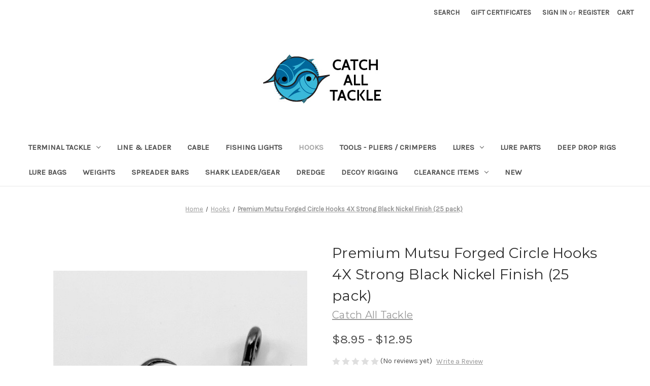

--- FILE ---
content_type: text/html; charset=UTF-8
request_url: https://catchalltackle.com/premium-mutsu-forged-circle-hooks-4x-strong-black-nickel-finish-25-pack/
body_size: 20244
content:


<!DOCTYPE html>
<html class="no-js" lang="en">
    <head>
        <title>Premium Mutsu Forged Circle Hooks 4X Strong Black Nickel Finish (25 pack) - CatchAllTackle.com</title>
        <link rel="dns-prefetch preconnect" href="https://cdn11.bigcommerce.com/s-an0ohdp" crossorigin><link rel="dns-prefetch preconnect" href="https://fonts.googleapis.com/" crossorigin><link rel="dns-prefetch preconnect" href="https://fonts.gstatic.com/" crossorigin>
        <meta property="product:price:amount" content="8.95" /><meta property="product:price:currency" content="USD" /><meta property="og:url" content="https://catchalltackle.com/premium-mutsu-forged-circle-hooks-4x-strong-black-nickel-finish-25-pack/" /><meta property="og:site_name" content="CatchAllTackle.com" /><meta name="keywords" content="tackle, crimps, terminal tackle, lures, cable, hooks, fishing lights, rigged gear"><link rel='canonical' href='https://catchalltackle.com/premium-mutsu-forged-circle-hooks-4x-strong-black-nickel-finish-25-pack/' /><meta name='platform' content='bigcommerce.stencil' /><meta property="og:type" content="product" />
<meta property="og:title" content="Premium Mutsu Forged Circle Hooks 4X Strong Black Nickel Finish (25 pack)" />
<meta property="og:description" content="Offers discount offshore tackle including terminal tackle, hooks, leader, deep drop lights, glow beads, lure bags, trolling lures, decoy rigging supplies." />
<meta property="og:image" content="https://cdn11.bigcommerce.com/s-an0ohdp/products/1107/images/1437/fullsizeoutput_507__20294.1677515286.500.659.jpg?c=2" />
<meta property="og:availability" content="instock" />
<meta property="pinterest:richpins" content="enabled" />
        
         

        <link href="https://cdn11.bigcommerce.com/s-an0ohdp/product_images/catch-all-tackle-logo.jpg" rel="shortcut icon">
        <meta name="viewport" content="width=device-width, initial-scale=1">

        <script nonce="">
            document.documentElement.className = document.documentElement.className.replace('no-js', 'js');
        </script>

        <script nonce="">
    function browserSupportsAllFeatures() {
        return window.Promise
            && window.fetch
            && window.URL
            && window.URLSearchParams
            && window.WeakMap
            // object-fit support
            && ('objectFit' in document.documentElement.style);
    }

    function loadScript(src) {
        var js = document.createElement('script');
        js.src = src;
        js.onerror = function () {
            console.error('Failed to load polyfill script ' + src);
        };
        document.head.appendChild(js);
    }

    if (!browserSupportsAllFeatures()) {
        loadScript('https://cdn11.bigcommerce.com/s-an0ohdp/stencil/2164c5a0-cfa8-013e-42c4-42b28f0e6fb6/dist/theme-bundle.polyfills.js');
    }
</script>
        <script nonce="">window.consentManagerTranslations = `{"locale":"en","locales":{"consent_manager.data_collection_warning":"en","consent_manager.accept_all_cookies":"en","consent_manager.gdpr_settings":"en","consent_manager.data_collection_preferences":"en","consent_manager.manage_data_collection_preferences":"en","consent_manager.use_data_by_cookies":"en","consent_manager.data_categories_table":"en","consent_manager.allow":"en","consent_manager.accept":"en","consent_manager.deny":"en","consent_manager.dismiss":"en","consent_manager.reject_all":"en","consent_manager.category":"en","consent_manager.purpose":"en","consent_manager.functional_category":"en","consent_manager.functional_purpose":"en","consent_manager.analytics_category":"en","consent_manager.analytics_purpose":"en","consent_manager.targeting_category":"en","consent_manager.advertising_category":"en","consent_manager.advertising_purpose":"en","consent_manager.essential_category":"en","consent_manager.esential_purpose":"en","consent_manager.yes":"en","consent_manager.no":"en","consent_manager.not_available":"en","consent_manager.cancel":"en","consent_manager.save":"en","consent_manager.back_to_preferences":"en","consent_manager.close_without_changes":"en","consent_manager.unsaved_changes":"en","consent_manager.by_using":"en","consent_manager.agree_on_data_collection":"en","consent_manager.change_preferences":"en","consent_manager.cancel_dialog_title":"en","consent_manager.privacy_policy":"en","consent_manager.allow_category_tracking":"en","consent_manager.disallow_category_tracking":"en"},"translations":{"consent_manager.data_collection_warning":"We use cookies (and other similar technologies) to collect data to improve your shopping experience.","consent_manager.accept_all_cookies":"Accept All Cookies","consent_manager.gdpr_settings":"Settings","consent_manager.data_collection_preferences":"Website Data Collection Preferences","consent_manager.manage_data_collection_preferences":"Manage Website Data Collection Preferences","consent_manager.use_data_by_cookies":" uses data collected by cookies and JavaScript libraries to improve your shopping experience.","consent_manager.data_categories_table":"The table below outlines how we use this data by category. To opt out of a category of data collection, select 'No' and save your preferences.","consent_manager.allow":"Allow","consent_manager.accept":"Accept","consent_manager.deny":"Deny","consent_manager.dismiss":"Dismiss","consent_manager.reject_all":"Reject all","consent_manager.category":"Category","consent_manager.purpose":"Purpose","consent_manager.functional_category":"Functional","consent_manager.functional_purpose":"Enables enhanced functionality, such as videos and live chat. If you do not allow these, then some or all of these functions may not work properly.","consent_manager.analytics_category":"Analytics","consent_manager.analytics_purpose":"Provide statistical information on site usage, e.g., web analytics so we can improve this website over time.","consent_manager.targeting_category":"Targeting","consent_manager.advertising_category":"Advertising","consent_manager.advertising_purpose":"Used to create profiles or personalize content to enhance your shopping experience.","consent_manager.essential_category":"Essential","consent_manager.esential_purpose":"Essential for the site and any requested services to work, but do not perform any additional or secondary function.","consent_manager.yes":"Yes","consent_manager.no":"No","consent_manager.not_available":"N/A","consent_manager.cancel":"Cancel","consent_manager.save":"Save","consent_manager.back_to_preferences":"Back to Preferences","consent_manager.close_without_changes":"You have unsaved changes to your data collection preferences. Are you sure you want to close without saving?","consent_manager.unsaved_changes":"You have unsaved changes","consent_manager.by_using":"By using our website, you're agreeing to our","consent_manager.agree_on_data_collection":"By using our website, you're agreeing to the collection of data as described in our ","consent_manager.change_preferences":"You can change your preferences at any time","consent_manager.cancel_dialog_title":"Are you sure you want to cancel?","consent_manager.privacy_policy":"Privacy Policy","consent_manager.allow_category_tracking":"Allow [CATEGORY_NAME] tracking","consent_manager.disallow_category_tracking":"Disallow [CATEGORY_NAME] tracking"}}`;</script>

        <script nonce="">
            window.lazySizesConfig = window.lazySizesConfig || {};
            window.lazySizesConfig.loadMode = 1;
        </script>
        <script nonce="" async src="https://cdn11.bigcommerce.com/s-an0ohdp/stencil/2164c5a0-cfa8-013e-42c4-42b28f0e6fb6/dist/theme-bundle.head_async.js"></script>
        
        <link href="https://fonts.googleapis.com/css?family=Montserrat:400%7CKarla:400&display=block" rel="stylesheet">
        
        <script nonce="" async src="https://cdn11.bigcommerce.com/s-an0ohdp/stencil/2164c5a0-cfa8-013e-42c4-42b28f0e6fb6/dist/theme-bundle.font.js"></script>

        <link data-stencil-stylesheet href="https://cdn11.bigcommerce.com/s-an0ohdp/stencil/2164c5a0-cfa8-013e-42c4-42b28f0e6fb6/css/theme-86e894c0-d426-013e-ea49-7e3da8c058d4.css" rel="stylesheet">

        <!-- Start Tracking Code for analytics_facebook -->

<script>
!function(f,b,e,v,n,t,s){if(f.fbq)return;n=f.fbq=function(){n.callMethod?n.callMethod.apply(n,arguments):n.queue.push(arguments)};if(!f._fbq)f._fbq=n;n.push=n;n.loaded=!0;n.version='2.0';n.queue=[];t=b.createElement(e);t.async=!0;t.src=v;s=b.getElementsByTagName(e)[0];s.parentNode.insertBefore(t,s)}(window,document,'script','https://connect.facebook.net/en_US/fbevents.js');

fbq('set', 'autoConfig', 'false', '424980388182861');
fbq('dataProcessingOptions', ['LDU'], 0, 0);
fbq('init', '424980388182861', {"external_id":"1416b3bf-5352-4b84-9d3e-ca32997e093b"});
fbq('set', 'agent', 'bigcommerce', '424980388182861');

function trackEvents() {
    var pathName = window.location.pathname;

    fbq('track', 'PageView', {}, "");

    // Search events start -- only fire if the shopper lands on the /search.php page
    if (pathName.indexOf('/search.php') === 0 && getUrlParameter('search_query')) {
        fbq('track', 'Search', {
            content_type: 'product_group',
            content_ids: [],
            search_string: getUrlParameter('search_query')
        });
    }
    // Search events end

    // Wishlist events start -- only fire if the shopper attempts to add an item to their wishlist
    if (pathName.indexOf('/wishlist.php') === 0 && getUrlParameter('added_product_id')) {
        fbq('track', 'AddToWishlist', {
            content_type: 'product_group',
            content_ids: []
        });
    }
    // Wishlist events end

    // Lead events start -- only fire if the shopper subscribes to newsletter
    if (pathName.indexOf('/subscribe.php') === 0 && getUrlParameter('result') === 'success') {
        fbq('track', 'Lead', {});
    }
    // Lead events end

    // Registration events start -- only fire if the shopper registers an account
    if (pathName.indexOf('/login.php') === 0 && getUrlParameter('action') === 'account_created') {
        fbq('track', 'CompleteRegistration', {}, "");
    }
    // Registration events end

    

    function getUrlParameter(name) {
        var cleanName = name.replace(/[\[]/, '\[').replace(/[\]]/, '\]');
        var regex = new RegExp('[\?&]' + cleanName + '=([^&#]*)');
        var results = regex.exec(window.location.search);
        return results === null ? '' : decodeURIComponent(results[1].replace(/\+/g, ' '));
    }
}

if (window.addEventListener) {
    window.addEventListener("load", trackEvents, false)
}
</script>
<noscript><img height="1" width="1" style="display:none" alt="null" src="https://www.facebook.com/tr?id=424980388182861&ev=PageView&noscript=1&a=plbigcommerce1.2&eid="/></noscript>

<!-- End Tracking Code for analytics_facebook -->

<!-- Start Tracking Code for analytics_siteverification -->

<meta name="google-site-verification" content="nKHNu2QYRGJ4WnXcU7IGuFEQfEAsS9cqfHCnzAWVD7k" />

<!-- End Tracking Code for analytics_siteverification -->


<script type="text/javascript" src="https://checkout-sdk.bigcommerce.com/v1/loader.js" defer ></script>
<script src="https://www.google.com/recaptcha/api.js" async defer></script>
<script type="text/javascript">
var BCData = {"product_attributes":{"sku":null,"upc":null,"mpn":null,"gtin":null,"weight":null,"base":true,"image":null,"price":{"without_tax":{"formatted":"$8.95","value":8.95,"currency":"USD"},"tax_label":"Tax","price_range":{"min":{"without_tax":{"formatted":"$8.95","value":8.95,"currency":"USD"},"tax_label":"Tax"},"max":{"without_tax":{"formatted":"$12.95","value":12.95,"currency":"USD"},"tax_label":"Tax"}}},"stock":null,"instock":true,"stock_message":null,"purchasable":true,"purchasing_message":null,"call_for_price_message":null}};
</script>
<!-- Global site tag (gtag.js) - Google Ads: AW-10831619832 -->
<script async src="https://www.googletagmanager.com/gtag/js?id=AW-10831619832"></script>
<script>
  window.dataLayer = window.dataLayer || [];
  function gtag(){dataLayer.push(arguments);}
  gtag('js', new Date());

  gtag('config', 'AW-10831619832');
  gtag('set', 'developer_id.dMjk3Nj', true);
</script>
<!-- GA4 Code Start: View Product Content -->
<script>
  gtag('event', 'view_item', {
    send_to: 'AW-10831619832',
    ecomm_pagetype: 'product',
    currency: 'USD',
    items: [{
      id: '',
      name: 'Premium Mutsu Forged Circle Hooks 4X Strong Black Nickel Finish (25 pack)',
      quantity: 1,
      google_business_vertical: 'retail',
      currency: "USD",
      price: 8.95,
    }],
    value: 8.95,
  });
</script>

<script nonce="">
(function () {
    var xmlHttp = new XMLHttpRequest();

    xmlHttp.open('POST', 'https://bes.gcp.data.bigcommerce.com/nobot');
    xmlHttp.setRequestHeader('Content-Type', 'application/json');
    xmlHttp.send('{"store_id":"752946","timezone_offset":"-5.0","timestamp":"2026-01-21T05:48:51.73293000Z","visit_id":"c7f43f75-eaf8-488d-9a06-ed186c52fa20","channel_id":1}');
})();
</script>

    </head>
    <body>
        <svg data-src="https://cdn11.bigcommerce.com/s-an0ohdp/stencil/2164c5a0-cfa8-013e-42c4-42b28f0e6fb6/img/icon-sprite.svg" class="icons-svg-sprite"></svg>

        <a href="#main-content" class="skip-to-main-link">Skip to main content</a>
<header class="header" role="banner">
    <a href="#" class="mobileMenu-toggle" data-mobile-menu-toggle="menu">
        <span class="mobileMenu-toggleIcon">Toggle menu</span>
    </a>
    <nav class="navUser">
        

    <ul class="navUser-section navUser-section--alt">
        <li class="navUser-item">
            <a class="navUser-action navUser-item--compare"
               href="/compare"
               data-compare-nav
               aria-label="Compare"
            >
                Compare <span class="countPill countPill--positive countPill--alt"></span>
            </a>
        </li>
        <li class="navUser-item">
            <button class="navUser-action navUser-action--quickSearch"
               type="button"
               id="quick-search-expand"
               data-search="quickSearch"
               aria-controls="quickSearch"
               aria-label="Search"
            >
                Search
            </button>
        </li>
            <li class="navUser-item">
                <a class="navUser-action"
                   href="/giftcertificates.php"
                   aria-label="Gift Certificates"
                >
                    Gift Certificates
                </a>
            </li>
        <li class="navUser-item navUser-item--account">
                <a class="navUser-action"
                   href="/login.php"
                   aria-label="Sign in"
                >
                    Sign in
                </a>
                    <span class="navUser-or">or</span>
                    <a class="navUser-action"
                       href="/login.php?action&#x3D;create_account"
                       aria-label="Register"
                    >
                        Register
                    </a>
        </li>
        <li class="navUser-item navUser-item--cart">
            <a class="navUser-action"
               data-cart-preview
               data-dropdown="cart-preview-dropdown"
               data-options="align:right"
               href="/cart.php"
               aria-label="Cart with 0 items"
            >
                <span class="navUser-item-cartLabel">Cart</span>
                <span class="countPill cart-quantity"></span>
            </a>

            <div class="dropdown-menu" id="cart-preview-dropdown" data-dropdown-content aria-hidden="true"></div>
        </li>
    </ul>
    <div class="dropdown dropdown--quickSearch" id="quickSearch" aria-hidden="true" data-prevent-quick-search-close>
        <div class="container">
    <form class="form" data-url="/search.php" data-quick-search-form>
        <fieldset class="form-fieldset">
            <div class="form-field">
                <label class="is-srOnly" for="nav-quick-search">Search</label>
                <input class="form-input"
                       data-search-quick
                       name="nav-quick-search"
                       id="nav-quick-search"
                       data-error-message="Search field cannot be empty."
                       placeholder="Search the store"
                       autocomplete="off"
                >
            </div>
        </fieldset>
    </form>
    <section class="quickSearchResults" data-bind="html: results"></section>
    <p role="status"
       aria-live="polite"
       class="aria-description--hidden"
       data-search-aria-message-predefined-text="product results for"
    ></p>
</div>
    </div>
</nav>

        <div class="header-logo header-logo--center">
            <a href="https://catchalltackle.com/" class="header-logo__link" data-header-logo-link>
        <img class="header-logo-image-unknown-size"
             src="https://cdn11.bigcommerce.com/s-an0ohdp/images/stencil/original/catch-all-logo-250x100-01_1637328691__13645.original.jpg"
             alt="CatchAllTackle.com"
             title="CatchAllTackle.com">
</a>
        </div>
    <div class="navPages-container" id="menu" data-menu>
        <nav class="navPages">
    <div class="navPages-quickSearch">
        <div class="container">
    <form class="form" data-url="/search.php" data-quick-search-form>
        <fieldset class="form-fieldset">
            <div class="form-field">
                <label class="is-srOnly" for="nav-menu-quick-search">Search</label>
                <input class="form-input"
                       data-search-quick
                       name="nav-menu-quick-search"
                       id="nav-menu-quick-search"
                       data-error-message="Search field cannot be empty."
                       placeholder="Search the store"
                       autocomplete="off"
                >
            </div>
        </fieldset>
    </form>
    <section class="quickSearchResults" data-bind="html: results"></section>
    <p role="status"
       aria-live="polite"
       class="aria-description--hidden"
       data-search-aria-message-predefined-text="product results for"
    ></p>
</div>
    </div>
    <ul class="navPages-list">
            <li class="navPages-item">
                <a class="navPages-action has-subMenu"
   href="https://catchalltackle.com/terminal-tackle/"
   data-collapsible="navPages-41"
>
    Terminal Tackle
    <i class="icon navPages-action-moreIcon" aria-hidden="true">
        <svg><use href="#icon-chevron-down" /></svg>
    </i>
</a>
<div class="navPage-subMenu" id="navPages-41" aria-hidden="true" tabindex="-1">
    <ul class="navPage-subMenu-list">
        <li class="navPage-subMenu-item">
            <a class="navPage-subMenu-action navPages-action"
               href="https://catchalltackle.com/terminal-tackle/"
               aria-label="All Terminal Tackle"
            >
                All Terminal Tackle
            </a>
        </li>
            <li class="navPage-subMenu-item">
                    <a class="navPage-subMenu-action navPages-action"
                       href="https://catchalltackle.com/crimps/"
                       aria-label="Crimps"
                    >
                        Crimps
                    </a>
            </li>
            <li class="navPage-subMenu-item">
                    <a class="navPage-subMenu-action navPages-action"
                       href="https://catchalltackle.com/swivels-snaps/"
                       aria-label="Swivels &amp; Snaps"
                    >
                        Swivels &amp; Snaps
                    </a>
            </li>
            <li class="navPage-subMenu-item">
                    <a class="navPage-subMenu-action navPages-action"
                       href="https://catchalltackle.com/beads/"
                       aria-label="Beads"
                    >
                        Beads
                    </a>
            </li>
            <li class="navPage-subMenu-item">
                    <a class="navPage-subMenu-action navPages-action"
                       href="https://catchalltackle.com/floats/"
                       aria-label="Floats"
                    >
                        Floats
                    </a>
            </li>
    </ul>
</div>
            </li>
            <li class="navPages-item">
                <a class="navPages-action"
   href="https://catchalltackle.com/line-leader/"
   aria-label="Line &amp; Leader"
>
    Line &amp; Leader
</a>
            </li>
            <li class="navPages-item">
                <a class="navPages-action"
   href="https://catchalltackle.com/cable/"
   aria-label="Cable"
>
    Cable
</a>
            </li>
            <li class="navPages-item">
                <a class="navPages-action"
   href="https://catchalltackle.com/fishing-lights/"
   aria-label="Fishing Lights"
>
    Fishing Lights
</a>
            </li>
            <li class="navPages-item">
                <a class="navPages-action activePage"
   href="https://catchalltackle.com/hooks/"
   aria-label="Hooks"
>
    Hooks
</a>
            </li>
            <li class="navPages-item">
                <a class="navPages-action"
   href="https://catchalltackle.com/tools-pliers-crimpers/"
   aria-label="Tools - Pliers / crimpers"
>
    Tools - Pliers / crimpers
</a>
            </li>
            <li class="navPages-item">
                <a class="navPages-action has-subMenu"
   href="https://catchalltackle.com/lures/"
   data-collapsible="navPages-50"
>
    Lures
    <i class="icon navPages-action-moreIcon" aria-hidden="true">
        <svg><use href="#icon-chevron-down" /></svg>
    </i>
</a>
<div class="navPage-subMenu" id="navPages-50" aria-hidden="true" tabindex="-1">
    <ul class="navPage-subMenu-list">
        <li class="navPage-subMenu-item">
            <a class="navPage-subMenu-action navPages-action"
               href="https://catchalltackle.com/lures/"
               aria-label="All Lures"
            >
                All Lures
            </a>
        </li>
            <li class="navPage-subMenu-item">
                    <a class="navPage-subMenu-action navPages-action"
                       href="https://catchalltackle.com/jigs-bucktails/"
                       aria-label="Jigs / Bucktails"
                    >
                        Jigs / Bucktails
                    </a>
            </li>
            <li class="navPage-subMenu-item">
                    <a class="navPage-subMenu-action navPages-action"
                       href="https://catchalltackle.com/vertical-jigs/"
                       aria-label="Vertical Jigs"
                    >
                        Vertical Jigs
                    </a>
            </li>
            <li class="navPage-subMenu-item">
                    <a class="navPage-subMenu-action navPages-action"
                       href="https://catchalltackle.com/lure-kits/"
                       aria-label="Lure Kits"
                    >
                        Lure Kits
                    </a>
            </li>
            <li class="navPage-subMenu-item">
                    <a class="navPage-subMenu-action navPages-action"
                       href="https://catchalltackle.com/teasers-pins-and-birds/"
                       aria-label="Teasers- Pins and Birds"
                    >
                        Teasers- Pins and Birds
                    </a>
            </li>
            <li class="navPage-subMenu-item">
                    <a class="navPage-subMenu-action navPages-action"
                       href="https://catchalltackle.com/squid-octopus/"
                       aria-label="Squid / Octopus"
                    >
                        Squid / Octopus
                    </a>
            </li>
    </ul>
</div>
            </li>
            <li class="navPages-item">
                <a class="navPages-action"
   href="https://catchalltackle.com/lure-parts/"
   aria-label="Lure Parts"
>
    Lure Parts
</a>
            </li>
            <li class="navPages-item">
                <a class="navPages-action"
   href="https://catchalltackle.com/deep-drop-rigs/"
   aria-label="Deep Drop Rigs"
>
    Deep Drop Rigs
</a>
            </li>
            <li class="navPages-item">
                <a class="navPages-action"
   href="https://catchalltackle.com/lure-bags/"
   aria-label="Lure Bags"
>
    Lure Bags
</a>
            </li>
            <li class="navPages-item">
                <a class="navPages-action"
   href="https://catchalltackle.com/weights/"
   aria-label="Weights"
>
    Weights
</a>
            </li>
            <li class="navPages-item">
                <a class="navPages-action"
   href="https://catchalltackle.com/spreader-bars/"
   aria-label="Spreader Bars"
>
    Spreader Bars
</a>
            </li>
            <li class="navPages-item">
                <a class="navPages-action"
   href="https://catchalltackle.com/shark-leader-gear/"
   aria-label="Shark Leader/Gear"
>
    Shark Leader/Gear
</a>
            </li>
            <li class="navPages-item">
                <a class="navPages-action"
   href="https://catchalltackle.com/dredge/"
   aria-label="Dredge"
>
    Dredge
</a>
            </li>
            <li class="navPages-item">
                <a class="navPages-action"
   href="https://catchalltackle.com/decoy-rigging/"
   aria-label="Decoy Rigging"
>
    Decoy Rigging
</a>
            </li>
            <li class="navPages-item">
                <a class="navPages-action has-subMenu"
   href="https://catchalltackle.com/clearance-items/"
   data-collapsible="navPages-56"
>
    Clearance Items
    <i class="icon navPages-action-moreIcon" aria-hidden="true">
        <svg><use href="#icon-chevron-down" /></svg>
    </i>
</a>
<div class="navPage-subMenu" id="navPages-56" aria-hidden="true" tabindex="-1">
    <ul class="navPage-subMenu-list">
        <li class="navPage-subMenu-item">
            <a class="navPage-subMenu-action navPages-action"
               href="https://catchalltackle.com/clearance-items/"
               aria-label="All Clearance Items"
            >
                All Clearance Items
            </a>
        </li>
            <li class="navPage-subMenu-item">
                    <a class="navPage-subMenu-action navPages-action"
                       href="https://catchalltackle.com/crabbing-supplies/"
                       aria-label="Crabbing Supplies"
                    >
                        Crabbing Supplies
                    </a>
            </li>
    </ul>
</div>
            </li>
            <li class="navPages-item">
                <a class="navPages-action"
   href="https://catchalltackle.com/new/"
   aria-label="New"
>
    New
</a>
            </li>
    </ul>
    <ul class="navPages-list navPages-list--user">
            <li class="navPages-item">
                <a class="navPages-action"
                   href="/giftcertificates.php"
                   aria-label="Gift Certificates"
                >
                    Gift Certificates
                </a>
            </li>
            <li class="navPages-item">
                <a class="navPages-action"
                   href="/login.php"
                   aria-label="Sign in"
                >
                    Sign in
                </a>
                    or
                    <a class="navPages-action"
                       href="/login.php?action&#x3D;create_account"
                       aria-label="Register"
                    >
                        Register
                    </a>
            </li>
    </ul>
</nav>
    </div>
    <div data-content-region="header_navigation_bottom--global"></div>
</header>
<div data-content-region="header_bottom--global"><div data-layout-id="ea5ac5b1-4229-417a-adb5-c1db0040de1d">       <div data-sub-layout-container="e203a363-b59a-4173-ab80-2950c0135da4" data-layout-name="Layout">
    <style data-container-styling="e203a363-b59a-4173-ab80-2950c0135da4">
        [data-sub-layout-container="e203a363-b59a-4173-ab80-2950c0135da4"] {
            box-sizing: border-box;
            display: flex;
            flex-wrap: wrap;
            z-index: 0;
            position: relative;
            height: ;
            padding-top: 0px;
            padding-right: 0px;
            padding-bottom: 0px;
            padding-left: 0px;
            margin-top: 0px;
            margin-right: 0px;
            margin-bottom: 0px;
            margin-left: 0px;
            border-width: 0px;
            border-style: solid;
            border-color: #333333;
        }

        [data-sub-layout-container="e203a363-b59a-4173-ab80-2950c0135da4"]:after {
            display: block;
            position: absolute;
            top: 0;
            left: 0;
            bottom: 0;
            right: 0;
            background-size: cover;
            z-index: auto;
        }
    </style>

    <div data-sub-layout="452e15eb-806d-4f1f-9a25-8acf3e8f55bb">
        <style data-column-styling="452e15eb-806d-4f1f-9a25-8acf3e8f55bb">
            [data-sub-layout="452e15eb-806d-4f1f-9a25-8acf3e8f55bb"] {
                display: flex;
                flex-direction: column;
                box-sizing: border-box;
                flex-basis: 100%;
                max-width: 100%;
                z-index: 0;
                position: relative;
                height: ;
                padding-top: 0px;
                padding-right: 10.5px;
                padding-bottom: 0px;
                padding-left: 10.5px;
                margin-top: 0px;
                margin-right: 0px;
                margin-bottom: 0px;
                margin-left: 0px;
                border-width: 0px;
                border-style: solid;
                border-color: #333333;
                justify-content: center;
            }
            [data-sub-layout="452e15eb-806d-4f1f-9a25-8acf3e8f55bb"]:after {
                display: block;
                position: absolute;
                top: 0;
                left: 0;
                bottom: 0;
                right: 0;
                background-size: cover;
                z-index: auto;
            }
            @media only screen and (max-width: 700px) {
                [data-sub-layout="452e15eb-806d-4f1f-9a25-8acf3e8f55bb"] {
                    flex-basis: 100%;
                    max-width: 100%;
                }
            }
        </style>
    </div>
</div>

</div></div>
<div data-content-region="header_bottom"></div>
        <div class="body" id="main-content" data-currency-code="USD">
     
    <div class="container">
        
    <nav aria-label="Breadcrumb">
    <ol class="breadcrumbs">
                <li class="breadcrumb ">
                    <a class="breadcrumb-label"
                       href="https://catchalltackle.com/"
                       
                    >
                        <span>Home</span>
                    </a>
                </li>
                <li class="breadcrumb ">
                    <a class="breadcrumb-label"
                       href="https://catchalltackle.com/hooks/"
                       
                    >
                        <span>Hooks</span>
                    </a>
                </li>
                <li class="breadcrumb is-active">
                    <a class="breadcrumb-label"
                       href="https://catchalltackle.com/premium-mutsu-forged-circle-hooks-4x-strong-black-nickel-finish-25-pack/"
                       aria-current="page"
                    >
                        <span>Premium Mutsu Forged Circle Hooks 4X Strong Black Nickel Finish (25 pack)</span>
                    </a>
                </li>
    </ol>
</nav>

<script type="application/ld+json"  nonce="">
{
    "@context": "https://schema.org",
    "@type": "BreadcrumbList",
    "itemListElement":
    [
        {
            "@type": "ListItem",
            "position": 1,
            "item": {
                "@id": "https://catchalltackle.com/",
                "name": "Home"
            }
        },
        {
            "@type": "ListItem",
            "position": 2,
            "item": {
                "@id": "https://catchalltackle.com/hooks/",
                "name": "Hooks"
            }
        },
        {
            "@type": "ListItem",
            "position": 3,
            "item": {
                "@id": "https://catchalltackle.com/premium-mutsu-forged-circle-hooks-4x-strong-black-nickel-finish-25-pack/",
                "name": "Premium Mutsu Forged Circle Hooks 4X Strong Black Nickel Finish (25 pack)"
            }
        }
    ]
}
</script>


    <div>
        

<div class="productView"
    data-event-type="product"
    data-entity-id="1107"
    data-name="Premium Mutsu Forged Circle Hooks 4X Strong Black Nickel Finish (25 pack)"
    data-product-category="
        Hooks
    "
    data-product-brand="Catch All  Tackle"
    data-product-price="
            8.95
"
    data-product-variant="single-product-option">


    <section class="productView-images" data-image-gallery>
        <span
    data-carousel-content-change-message
    class="aria-description--hidden"
    aria-live="polite" 
    role="status"></span>
        <figure class="productView-image"
                data-image-gallery-main
                data-zoom-image="https://cdn11.bigcommerce.com/s-an0ohdp/images/stencil/1280x1280/products/1107/1437/fullsizeoutput_507__20294.1677515286.jpg?c=2"
                >
            <div class="productView-img-container">
                    <a href="https://cdn11.bigcommerce.com/s-an0ohdp/images/stencil/1280x1280/products/1107/1437/fullsizeoutput_507__20294.1677515286.jpg?c=2"
                        target="_blank">
                <img src="https://cdn11.bigcommerce.com/s-an0ohdp/images/stencil/500x659/products/1107/1437/fullsizeoutput_507__20294.1677515286.jpg?c=2" alt="Premium Mutsu Forged Circle Hooks 4X Strong Black Nickel Finish (25 pack)" title="Premium Mutsu Forged Circle Hooks 4X Strong Black Nickel Finish (25 pack)" data-sizes="auto"
    srcset="https://cdn11.bigcommerce.com/s-an0ohdp/images/stencil/80w/products/1107/1437/fullsizeoutput_507__20294.1677515286.jpg?c=2"
data-srcset="https://cdn11.bigcommerce.com/s-an0ohdp/images/stencil/80w/products/1107/1437/fullsizeoutput_507__20294.1677515286.jpg?c=2 80w, https://cdn11.bigcommerce.com/s-an0ohdp/images/stencil/160w/products/1107/1437/fullsizeoutput_507__20294.1677515286.jpg?c=2 160w, https://cdn11.bigcommerce.com/s-an0ohdp/images/stencil/320w/products/1107/1437/fullsizeoutput_507__20294.1677515286.jpg?c=2 320w, https://cdn11.bigcommerce.com/s-an0ohdp/images/stencil/640w/products/1107/1437/fullsizeoutput_507__20294.1677515286.jpg?c=2 640w, https://cdn11.bigcommerce.com/s-an0ohdp/images/stencil/960w/products/1107/1437/fullsizeoutput_507__20294.1677515286.jpg?c=2 960w, https://cdn11.bigcommerce.com/s-an0ohdp/images/stencil/1280w/products/1107/1437/fullsizeoutput_507__20294.1677515286.jpg?c=2 1280w, https://cdn11.bigcommerce.com/s-an0ohdp/images/stencil/1920w/products/1107/1437/fullsizeoutput_507__20294.1677515286.jpg?c=2 1920w, https://cdn11.bigcommerce.com/s-an0ohdp/images/stencil/2560w/products/1107/1437/fullsizeoutput_507__20294.1677515286.jpg?c=2 2560w"

class="lazyload productView-image--default"

data-main-image />
                    </a>
            </div>
        </figure>
        <ul class="productView-thumbnails">
                <li class="productView-thumbnail">
                    <a
                        class="productView-thumbnail-link"
                        href="https://cdn11.bigcommerce.com/s-an0ohdp/images/stencil/1280x1280/products/1107/1437/fullsizeoutput_507__20294.1677515286.jpg?c=2"
                        data-image-gallery-item
                        data-image-gallery-new-image-url="https://cdn11.bigcommerce.com/s-an0ohdp/images/stencil/500x659/products/1107/1437/fullsizeoutput_507__20294.1677515286.jpg?c=2"
                        data-image-gallery-new-image-srcset="https://cdn11.bigcommerce.com/s-an0ohdp/images/stencil/80w/products/1107/1437/fullsizeoutput_507__20294.1677515286.jpg?c=2 80w, https://cdn11.bigcommerce.com/s-an0ohdp/images/stencil/160w/products/1107/1437/fullsizeoutput_507__20294.1677515286.jpg?c=2 160w, https://cdn11.bigcommerce.com/s-an0ohdp/images/stencil/320w/products/1107/1437/fullsizeoutput_507__20294.1677515286.jpg?c=2 320w, https://cdn11.bigcommerce.com/s-an0ohdp/images/stencil/640w/products/1107/1437/fullsizeoutput_507__20294.1677515286.jpg?c=2 640w, https://cdn11.bigcommerce.com/s-an0ohdp/images/stencil/960w/products/1107/1437/fullsizeoutput_507__20294.1677515286.jpg?c=2 960w, https://cdn11.bigcommerce.com/s-an0ohdp/images/stencil/1280w/products/1107/1437/fullsizeoutput_507__20294.1677515286.jpg?c=2 1280w, https://cdn11.bigcommerce.com/s-an0ohdp/images/stencil/1920w/products/1107/1437/fullsizeoutput_507__20294.1677515286.jpg?c=2 1920w, https://cdn11.bigcommerce.com/s-an0ohdp/images/stencil/2560w/products/1107/1437/fullsizeoutput_507__20294.1677515286.jpg?c=2 2560w"
                        data-image-gallery-zoom-image-url="https://cdn11.bigcommerce.com/s-an0ohdp/images/stencil/1280x1280/products/1107/1437/fullsizeoutput_507__20294.1677515286.jpg?c=2"
                    >
                    <img src="https://cdn11.bigcommerce.com/s-an0ohdp/images/stencil/50x50/products/1107/1437/fullsizeoutput_507__20294.1677515286.jpg?c=2" alt="Premium Mutsu Forged Circle Hooks 4X Strong Black Nickel Finish (25 pack)" title="Premium Mutsu Forged Circle Hooks 4X Strong Black Nickel Finish (25 pack)" data-sizes="auto"
    srcset="https://cdn11.bigcommerce.com/s-an0ohdp/images/stencil/80w/products/1107/1437/fullsizeoutput_507__20294.1677515286.jpg?c=2"
data-srcset="https://cdn11.bigcommerce.com/s-an0ohdp/images/stencil/80w/products/1107/1437/fullsizeoutput_507__20294.1677515286.jpg?c=2 80w, https://cdn11.bigcommerce.com/s-an0ohdp/images/stencil/160w/products/1107/1437/fullsizeoutput_507__20294.1677515286.jpg?c=2 160w, https://cdn11.bigcommerce.com/s-an0ohdp/images/stencil/320w/products/1107/1437/fullsizeoutput_507__20294.1677515286.jpg?c=2 320w, https://cdn11.bigcommerce.com/s-an0ohdp/images/stencil/640w/products/1107/1437/fullsizeoutput_507__20294.1677515286.jpg?c=2 640w, https://cdn11.bigcommerce.com/s-an0ohdp/images/stencil/960w/products/1107/1437/fullsizeoutput_507__20294.1677515286.jpg?c=2 960w, https://cdn11.bigcommerce.com/s-an0ohdp/images/stencil/1280w/products/1107/1437/fullsizeoutput_507__20294.1677515286.jpg?c=2 1280w, https://cdn11.bigcommerce.com/s-an0ohdp/images/stencil/1920w/products/1107/1437/fullsizeoutput_507__20294.1677515286.jpg?c=2 1920w, https://cdn11.bigcommerce.com/s-an0ohdp/images/stencil/2560w/products/1107/1437/fullsizeoutput_507__20294.1677515286.jpg?c=2 2560w"

class="lazyload"

 />
                    </a>
                </li>
                <li class="productView-thumbnail">
                    <a
                        class="productView-thumbnail-link"
                        href="https://cdn11.bigcommerce.com/s-an0ohdp/images/stencil/1280x1280/products/1107/1438/fullsizeoutput_506__20621.1677515286.jpg?c=2"
                        data-image-gallery-item
                        data-image-gallery-new-image-url="https://cdn11.bigcommerce.com/s-an0ohdp/images/stencil/500x659/products/1107/1438/fullsizeoutput_506__20621.1677515286.jpg?c=2"
                        data-image-gallery-new-image-srcset="https://cdn11.bigcommerce.com/s-an0ohdp/images/stencil/80w/products/1107/1438/fullsizeoutput_506__20621.1677515286.jpg?c=2 80w, https://cdn11.bigcommerce.com/s-an0ohdp/images/stencil/160w/products/1107/1438/fullsizeoutput_506__20621.1677515286.jpg?c=2 160w, https://cdn11.bigcommerce.com/s-an0ohdp/images/stencil/320w/products/1107/1438/fullsizeoutput_506__20621.1677515286.jpg?c=2 320w, https://cdn11.bigcommerce.com/s-an0ohdp/images/stencil/640w/products/1107/1438/fullsizeoutput_506__20621.1677515286.jpg?c=2 640w, https://cdn11.bigcommerce.com/s-an0ohdp/images/stencil/960w/products/1107/1438/fullsizeoutput_506__20621.1677515286.jpg?c=2 960w, https://cdn11.bigcommerce.com/s-an0ohdp/images/stencil/1280w/products/1107/1438/fullsizeoutput_506__20621.1677515286.jpg?c=2 1280w, https://cdn11.bigcommerce.com/s-an0ohdp/images/stencil/1920w/products/1107/1438/fullsizeoutput_506__20621.1677515286.jpg?c=2 1920w, https://cdn11.bigcommerce.com/s-an0ohdp/images/stencil/2560w/products/1107/1438/fullsizeoutput_506__20621.1677515286.jpg?c=2 2560w"
                        data-image-gallery-zoom-image-url="https://cdn11.bigcommerce.com/s-an0ohdp/images/stencil/1280x1280/products/1107/1438/fullsizeoutput_506__20621.1677515286.jpg?c=2"
                    >
                    <img src="https://cdn11.bigcommerce.com/s-an0ohdp/images/stencil/50x50/products/1107/1438/fullsizeoutput_506__20621.1677515286.jpg?c=2" alt="Premium Mutsu Forged Circle Hooks 4X Strong Black Nickel Finish (25 pack)" title="Premium Mutsu Forged Circle Hooks 4X Strong Black Nickel Finish (25 pack)" data-sizes="auto"
    srcset="https://cdn11.bigcommerce.com/s-an0ohdp/images/stencil/80w/products/1107/1438/fullsizeoutput_506__20621.1677515286.jpg?c=2"
data-srcset="https://cdn11.bigcommerce.com/s-an0ohdp/images/stencil/80w/products/1107/1438/fullsizeoutput_506__20621.1677515286.jpg?c=2 80w, https://cdn11.bigcommerce.com/s-an0ohdp/images/stencil/160w/products/1107/1438/fullsizeoutput_506__20621.1677515286.jpg?c=2 160w, https://cdn11.bigcommerce.com/s-an0ohdp/images/stencil/320w/products/1107/1438/fullsizeoutput_506__20621.1677515286.jpg?c=2 320w, https://cdn11.bigcommerce.com/s-an0ohdp/images/stencil/640w/products/1107/1438/fullsizeoutput_506__20621.1677515286.jpg?c=2 640w, https://cdn11.bigcommerce.com/s-an0ohdp/images/stencil/960w/products/1107/1438/fullsizeoutput_506__20621.1677515286.jpg?c=2 960w, https://cdn11.bigcommerce.com/s-an0ohdp/images/stencil/1280w/products/1107/1438/fullsizeoutput_506__20621.1677515286.jpg?c=2 1280w, https://cdn11.bigcommerce.com/s-an0ohdp/images/stencil/1920w/products/1107/1438/fullsizeoutput_506__20621.1677515286.jpg?c=2 1920w, https://cdn11.bigcommerce.com/s-an0ohdp/images/stencil/2560w/products/1107/1438/fullsizeoutput_506__20621.1677515286.jpg?c=2 2560w"

class="lazyload"

 />
                    </a>
                </li>
        </ul>
    </section>

    <section class="productView-details product-data">
        <div class="productView-product">
            <h1 class="productView-title">Premium Mutsu Forged Circle Hooks 4X Strong Black Nickel Finish (25 pack)</h1>
                <h2 class="productView-brand">
                    <a href="https://catchalltackle.com/brands/Catch-All--Tackle.html"><span>Catch All  Tackle</span></a>
                </h2>
            <div class="productView-price">
                    
            <div class="price-section price-section--withoutTax rrp-price--withoutTax" style="display: none;">
            <span>
                    MSRP:
            </span>
            <span data-product-rrp-price-without-tax class="price price--rrp">
                
            </span>
        </div>
    <div class="price-section price-section--withoutTax non-sale-price--withoutTax" style="display: none;">
        <span>
                Was:
        </span>
        <span data-product-non-sale-price-without-tax class="price price--non-sale">
            
        </span>
    </div>
    <div class="price-section price-section--withoutTax price--withoutTax">
        <span class="price-label"></span>
        <span class="price-now-label" style="display: none;">
                Now:
        </span>
        <span data-product-price-without-tax class="price">$8.95 - $12.95</span>
    </div>

     <div class="price-section price-section--saving price" style="display: none;">
            <span class="price">(You save</span>
            <span data-product-price-saved class="price price--saving">
                
            </span>
            <span class="price">)</span>
     </div>
            </div>
            <div data-content-region="product_below_price"><div data-layout-id="9d6a3e0e-9b96-4347-89c3-a5f45f8f5843">       <div data-widget-id="a23b050a-9b82-4842-8b59-db42bd4afb3b" data-placement-id="9d050b66-884d-4e44-aef5-163a5a5738ec" data-placement-status="ACTIVE"><style media="screen">
  #banner-region-a23b050a-9b82-4842-8b59-db42bd4afb3b {
    display: block;
    width: 100%;
    max-width: 545px;
  }
</style>

<div id="banner-region-a23b050a-9b82-4842-8b59-db42bd4afb3b">
  <div data-pp-message="" data-pp-style-logo-position="left" data-pp-style-logo-type="inline" data-pp-style-text-color="black" data-pp-style-text-size="12" id="paypal-commerce-proddetails-messaging-banner">
  </div>
  <script defer="" nonce="">
    (function () {
      // Price container with data-product-price-with-tax has bigger priority for product amount calculations
      const priceContainer = document.querySelector('[data-product-price-with-tax]')?.innerText
        ? document.querySelector('[data-product-price-with-tax]')
        : document.querySelector('[data-product-price-without-tax]');

      if (priceContainer) {
        renderMessageIfPossible();

        const config = {
          childList: true,    // Observe direct child elements
          subtree: true,      // Observe all descendants
          attributes: false,  // Do not observe attribute changes
        };

        const observer = new MutationObserver((mutationsList) => {
          if (mutationsList.length > 0) {
            renderMessageIfPossible();
          }
        });

        observer.observe(priceContainer, config);
      }

      function renderMessageIfPossible() {
        const amount = getPriceAmount(priceContainer.innerText)[0];

        if (amount) {
          renderMessage({ amount });
        }
      }

      function getPriceAmount(text) {
        /*
         INFO:
         - extracts a string from a pattern: [number][separator][number][separator]...
           [separator] - any symbol but a digit, including whitespaces
         */
        const pattern = /\d+(?:[^\d]\d+)+(?!\d)/g;
        const matches = text.match(pattern);
        const results = [];

        // if there are no matches
        if (!matches?.length) {
          const amount = text.replace(/[^\d]/g, '');

          if (!amount) return results;

          results.push(amount);

          return results;
        }

        matches.forEach(str => {
          const sepIndexes = [];

          for (let i = 0; i < str.length; i++) {
            // find separator index and push to array
            if (!/\d/.test(str[i])) {
              sepIndexes.push(i);
            }
          }
          if (sepIndexes.length === 0) return;
          // assume the last separator is the decimal
          const decIndex = sepIndexes[sepIndexes.length - 1];

          // cut the substr to the separator with replacing non-digit chars
          const intSubstr = str.slice(0, decIndex).replace(/[^\d]/g, '');
          // cut the substr after the separator with replacing non-digit chars
          const decSubstr = str.slice(decIndex + 1).replace(/[^\d]/g, '');

          if (!intSubstr) return;

          const amount = decSubstr ? `${intSubstr}.${decSubstr}` : intSubstr;
          // to get floating point number
          const number = parseFloat(amount);

          if (!isNaN(number)) {
            results.push(String(number));
          }
        });

        return results;
      }

      function loadScript(src, attributes) {
        return new Promise((resolve, reject) => {
          const scriptTag = document.createElement('script');

          if (attributes) {
            Object.keys(attributes)
                    .forEach(key => {
                      scriptTag.setAttribute(key, attributes[key]);
                    });
          }

          scriptTag.type = 'text/javascript';
          scriptTag.src = src;

          scriptTag.onload = () => resolve();
          scriptTag.onerror = event => {
            reject(event);
          };

          document.head.appendChild(scriptTag);
        });
      }

      function renderMessage(objectParams) {
        const paypalSdkScriptConfig = getPayPalSdkScriptConfig();

        const options = transformConfig(paypalSdkScriptConfig.options);
        const attributes = transformConfig(paypalSdkScriptConfig.attributes);

        const messageProps = { placement: 'product', ...objectParams };

        const renderPayPalMessagesComponent = (paypal) => {
          paypal.Messages(messageProps).render('#paypal-commerce-proddetails-messaging-banner');
        };

        if (options['client-id'] && options['merchant-id']) {
          if (!window.paypalMessages) {
            const paypalSdkUrl = 'https://www.paypal.com/sdk/js';
            const scriptQuery = new URLSearchParams(options).toString();
            const scriptSrc = `${paypalSdkUrl}?${scriptQuery}`;

            loadScript(scriptSrc, attributes).then(() => {
              renderPayPalMessagesComponent(window.paypalMessages);
            });
          } else {
            renderPayPalMessagesComponent(window.paypalMessages)
          }
        }
      }

      function transformConfig(config) {
        let transformedConfig = {};

        const keys = Object.keys(config);

        keys.forEach((key) => {
          const value = config[key];

          if (
                  value === undefined ||
                  value === null ||
                  value === '' ||
                  (Array.isArray(value) && value.length === 0)
          ) {
            return;
          }

          transformedConfig = {
            ...transformedConfig,
            [key]: Array.isArray(value) ? value.join(',') : value,
          };
        });

        return transformedConfig;
      }

      function getPayPalSdkScriptConfig() {
        const attributionId = 'BigCommerceInc_SP_BC_P4P';
        const currencyCode = 'USD';
        const clientId = 'AQ3RkiNHQ53oodRlTz7z-9ETC9xQNUgOLHjVDII9sgnF19qLXJzOwShAxcFW7OT7pVEF5B9bwjIArOvE';
        const merchantId = 'HX678CXAG46AJ';
        const isDeveloperModeApplicable = ''.indexOf('true') !== -1;
        const buyerCountry = '';

        return {
          options: {
            'client-id': clientId,
            'merchant-id': merchantId,
            components: ['messages'],
            currency: currencyCode,
            ...(isDeveloperModeApplicable && { 'buyer-country': buyerCountry }),
          },
          attributes: {
            'data-namespace': 'paypalMessages',
            'data-partner-attribution-id': attributionId,
          },
        };
      }
    })();
  </script>
</div>
</div>
</div></div>
            <div class="productView-rating">
                    <span role="img"
      aria-label="Product rating is 0 of 5"
>
            <span class="icon icon--ratingEmpty">
                <svg>
                    <use href="#icon-star" />
                </svg>
            </span>
            <span class="icon icon--ratingEmpty">
                <svg>
                    <use href="#icon-star" />
                </svg>
            </span>
            <span class="icon icon--ratingEmpty">
                <svg>
                    <use href="#icon-star" />
                </svg>
            </span>
            <span class="icon icon--ratingEmpty">
                <svg>
                    <use href="#icon-star" />
                </svg>
            </span>
            <span class="icon icon--ratingEmpty">
                <svg>
                    <use href="#icon-star" />
                </svg>
            </span>
</span>
                        <span>(No reviews yet)</span>
                    <a href="https://catchalltackle.com/premium-mutsu-forged-circle-hooks-4x-strong-black-nickel-finish-25-pack/"
                       class="productView-reviewLink productView-reviewLink--new"
                       data-reveal-id="modal-review-form"
                       role="button"
                    >
                       Write a Review
                    </a>
                        <div id="modal-review-form" class="modal" data-reveal>
    
    
    
    
    
    <div class="modal-header">
        <h2 class="modal-header-title">Write a Review</h2>
        <button class="modal-close"
        type="button"
        title="Close"
        
>
    <span class="aria-description--hidden">Close</span>
    <span aria-hidden="true">&#215;</span>
</button>
    </div>
    <div class="modal-body">
        <div class="writeReview-productDetails">
            <div class="writeReview-productImage-container">
                <img src="https://cdn11.bigcommerce.com/s-an0ohdp/images/stencil/500x659/products/1107/1437/fullsizeoutput_507__20294.1677515286.jpg?c=2" alt="Premium Mutsu Forged Circle Hooks 4X Strong Black Nickel Finish (25 pack)" title="Premium Mutsu Forged Circle Hooks 4X Strong Black Nickel Finish (25 pack)" data-sizes="auto"
    srcset="https://cdn11.bigcommerce.com/s-an0ohdp/images/stencil/80w/products/1107/1437/fullsizeoutput_507__20294.1677515286.jpg?c=2"
data-srcset="https://cdn11.bigcommerce.com/s-an0ohdp/images/stencil/80w/products/1107/1437/fullsizeoutput_507__20294.1677515286.jpg?c=2 80w, https://cdn11.bigcommerce.com/s-an0ohdp/images/stencil/160w/products/1107/1437/fullsizeoutput_507__20294.1677515286.jpg?c=2 160w, https://cdn11.bigcommerce.com/s-an0ohdp/images/stencil/320w/products/1107/1437/fullsizeoutput_507__20294.1677515286.jpg?c=2 320w, https://cdn11.bigcommerce.com/s-an0ohdp/images/stencil/640w/products/1107/1437/fullsizeoutput_507__20294.1677515286.jpg?c=2 640w, https://cdn11.bigcommerce.com/s-an0ohdp/images/stencil/960w/products/1107/1437/fullsizeoutput_507__20294.1677515286.jpg?c=2 960w, https://cdn11.bigcommerce.com/s-an0ohdp/images/stencil/1280w/products/1107/1437/fullsizeoutput_507__20294.1677515286.jpg?c=2 1280w, https://cdn11.bigcommerce.com/s-an0ohdp/images/stencil/1920w/products/1107/1437/fullsizeoutput_507__20294.1677515286.jpg?c=2 1920w, https://cdn11.bigcommerce.com/s-an0ohdp/images/stencil/2560w/products/1107/1437/fullsizeoutput_507__20294.1677515286.jpg?c=2 2560w"

class="lazyload"

 />
            </div>
            <h6 class="product-brand">Catch All  Tackle</h6>
            <h5 class="product-title">Premium Mutsu Forged Circle Hooks 4X Strong Black Nickel Finish (25 pack)</h5>
        </div>
        <form class="form writeReview-form" action="/postreview.php" method="post">
            <fieldset class="form-fieldset">
                <div class="form-field">
                    <label class="form-label" for="rating-rate">Rating
                        <small>Required</small>
                    </label>
                    <!-- Stars -->
                    <!-- TODO: Review Stars need to be componentised, both for display and input -->
                    <select id="rating-rate" class="form-select" name="revrating" data-input aria-required="true">
                        <option value="">Select Rating</option>
                                <option value="1">1 star (worst)</option>
                                <option value="2">2 stars</option>
                                <option value="3">3 stars (average)</option>
                                <option value="4">4 stars</option>
                                <option value="5">5 stars (best)</option>
                    </select>
                </div>

                <!-- Name -->
                    <div class="form-field" id="revfromname" data-validation="" >
    <label class="form-label" for="revfromname_input">Name
        <small>Required</small>
    </label>
    <input type="text"
           name="revfromname"
           id="revfromname_input"
           class="form-input"
           data-label="Name"
           data-input
           aria-required="true"
           aria-labelledby="revfromname"
           aria-live="polite"
           
           
           
           
    >
</div>

                    <!-- Email -->
                        <div class="form-field" id="email" data-validation="" >
    <label class="form-label" for="email_input">Email
        <small>Required</small>
    </label>
    <input type="text"
           name="email"
           id="email_input"
           class="form-input"
           data-label="Email"
           data-input
           aria-required="true"
           aria-labelledby="email"
           aria-live="polite"
           
           
           
           
    >
</div>

                <!-- Review Subject -->
                <div class="form-field" id="revtitle" data-validation="" >
    <label class="form-label" for="revtitle_input">Review Subject
        <small>Required</small>
    </label>
    <input type="text"
           name="revtitle"
           id="revtitle_input"
           class="form-input"
           data-label="Review Subject"
           data-input
           aria-required="true"
           aria-labelledby="revtitle"
           aria-live="polite"
           
           
           
           
    >
</div>

                <!-- Comments -->
                <div class="form-field" id="revtext" data-validation="">
    <label class="form-label" for="revtext_input">Comments
            <small>Required</small>
    </label>
    <textarea name="revtext"
              id="revtext_input"
              data-label="Comments"
              rows=""
              aria-required="true"
              aria-labelledby="revtext"
              aria-live="polite"
              data-input
              class="form-input"
              
    ></textarea>
</div>

                <div class="g-recaptcha" data-sitekey="6LcjX0sbAAAAACp92-MNpx66FT4pbIWh-FTDmkkz"></div><br/>

                <div class="form-field">
                    <input type="submit" class="button button--primary"
                           value="Submit Review">
                </div>
                <input type="hidden" name="product_id" value="1107">
                <input type="hidden" name="action" value="post_review">
                
            </fieldset>
        </form>
    </div>
</div>
            </div>
            
            <dl class="productView-info">
                <dt class="productView-info-name sku-label" style="display: none;">SKU:</dt>
                <dd class="productView-info-value" data-product-sku></dd>
                <dt class="productView-info-name upc-label" style="display: none;">UPC:</dt>
                <dd class="productView-info-value" data-product-upc></dd>
                    <dt class="productView-info-name">Weight:</dt>
                    <dd class="productView-info-value" data-product-weight>0.00 LBS</dd>
                        <dt class="productView-info-name">Shipping:</dt>
                        <dd class="productView-info-value">Calculated at Checkout</dd>

                    <div class="productView-info-bulkPricing">
                            <dt class="productView-info-name">Bulk Pricing:</dt>
    <dd class="productView-info-value">
        <a href="https://catchalltackle.com/premium-mutsu-forged-circle-hooks-4x-strong-black-nickel-finish-25-pack/#bulk_pricing"
           data-reveal-id="modal-bulk-pricing">
            Buy in bulk and save
        </a>
    </dd>
    <div id="modal-bulk-pricing" class="modal modal--small" data-reveal>
        <div class="modal-header">
            <h2 class="modal-header-title">Bulk discount rates</h2>
            <button class="modal-close"
        type="button"
        title="Close"
        
>
    <span class="aria-description--hidden">Close</span>
    <span aria-hidden="true">&#215;</span>
</button>
        </div>
        <div class="modal-body">
            <p>Below are the available bulk discount rates for each individual item when you purchase a certain amount</p>
            <ul>
                <li>
                    Buy 10 - 50
                    and get 10% off
                </li>
            </ul>
        </div>
    </div>
                    </div>

                                </dl>
        </div>
    </section>

    <section class="productView-details product-options">
        <div class="productView-options">
            <form class="form" method="post" action="https://catchalltackle.com/cart.php" enctype="multipart/form-data"
                  data-cart-item-add>
                <input type="hidden" name="action" value="add">
                <input type="hidden" name="product_id" value="1107"/>
                <div data-product-option-change style="display:none;">
                    
                        <div class="form-field" data-product-attribute="set-rectangle" role="radiogroup" aria-labelledby="rectangle-group-label">
    <label class="form-label form-label--alternate form-label--inlineSmall" id="rectangle-group-label">
        Sizes:
        <span data-option-value></span>

        <small>
    (Required)
</small>
    </label>


    <div class="form-option-wrapper">    
        <input
            class="form-radio"
            type="radio"
            id="attribute_rectangle__759_3099"
            name="attribute[759]"
            value="3099"
            required
        >
        <label class="form-option" for="attribute_rectangle__759_3099" data-product-attribute-value="3099">
            <span class="form-option-variant">5/0</span>
        </label>
    </div>
    <div class="form-option-wrapper">    
        <input
            class="form-radio"
            type="radio"
            id="attribute_rectangle__759_2715"
            name="attribute[759]"
            value="2715"
            required
        >
        <label class="form-option" for="attribute_rectangle__759_2715" data-product-attribute-value="2715">
            <span class="form-option-variant">6/0</span>
        </label>
    </div>
    <div class="form-option-wrapper">    
        <input
            class="form-radio"
            type="radio"
            id="attribute_rectangle__759_2376"
            name="attribute[759]"
            value="2376"
            required
        >
        <label class="form-option" for="attribute_rectangle__759_2376" data-product-attribute-value="2376">
            <span class="form-option-variant">7/0</span>
        </label>
    </div>
    <div class="form-option-wrapper">    
        <input
            class="form-radio"
            type="radio"
            id="attribute_rectangle__759_2377"
            name="attribute[759]"
            value="2377"
            required
        >
        <label class="form-option" for="attribute_rectangle__759_2377" data-product-attribute-value="2377">
            <span class="form-option-variant">8/0</span>
        </label>
    </div>
    <div class="form-option-wrapper">    
        <input
            class="form-radio"
            type="radio"
            id="attribute_rectangle__759_2378"
            name="attribute[759]"
            value="2378"
            required
        >
        <label class="form-option" for="attribute_rectangle__759_2378" data-product-attribute-value="2378">
            <span class="form-option-variant">9/0</span>
        </label>
    </div>
</div>

                </div>
                <div class="form-field form-field--stock u-hiddenVisually">
                    <label class="form-label form-label--alternate">
                        Current Stock:
                        <span data-product-stock></span>
                    </label>
                </div>
                <div id="add-to-cart-wrapper" class="add-to-cart-wrapper" >
        
        <div class="form-field form-field--increments">
            <label class="form-label form-label--alternate"
                   for="qty[]">Quantity:</label>
                <div class="form-increment" data-quantity-change>
                    <button class="button button--icon" data-action="dec">
                        <span class="is-srOnly">Decrease Quantity of Premium Mutsu Forged Circle Hooks 4X Strong Black Nickel Finish (25 pack)</span>
                        <i class="icon" aria-hidden="true">
                            <svg>
                                <use href="#icon-keyboard-arrow-down"/>
                            </svg>
                        </i>
                    </button>
                    <input class="form-input form-input--incrementTotal"
                           id="qty[]"
                           name="qty[]"
                           type="tel"
                           value="1"
                           data-quantity-min="0"
                           data-quantity-max="0"
                           min="1"
                           pattern="[0-9]*"
                           aria-live="polite">
                    <button class="button button--icon" data-action="inc">
                        <span class="is-srOnly">Increase Quantity of Premium Mutsu Forged Circle Hooks 4X Strong Black Nickel Finish (25 pack)</span>
                        <i class="icon" aria-hidden="true">
                            <svg>
                                <use href="#icon-keyboard-arrow-up"/>
                            </svg>
                        </i>
                    </button>
                </div>
        </div>

    <div class="alertBox productAttributes-message" style="display:none">
        <div class="alertBox-column alertBox-icon">
            <icon glyph="ic-success" class="icon" aria-hidden="true"><svg xmlns="http://www.w3.org/2000/svg" width="24" height="24" viewBox="0 0 24 24"><path d="M12 2C6.48 2 2 6.48 2 12s4.48 10 10 10 10-4.48 10-10S17.52 2 12 2zm1 15h-2v-2h2v2zm0-4h-2V7h2v6z"></path></svg></icon>
        </div>
        <p class="alertBox-column alertBox-message"></p>
    </div>
        <div class="add-to-cart-buttons ">
            <div class="form-action">
                <input
                        id="form-action-addToCart"
                        data-wait-message="Adding to cart…"
                        class="button button--primary"
                        type="submit"
                        value="Add to Cart"
                >
                <span class="product-status-message aria-description--hidden">Adding to cart… The item has been added</span>
            </div>
                <div class="add-to-cart-wallet-buttons" data-add-to-cart-wallet-buttons>
                                    </div>
        </div>
</div>
            </form>
                <form action="/wishlist.php?action&#x3D;add&amp;product_id&#x3D;1107" class="form form-wishlist form-action" data-wishlist-add method="post">
    <a aria-controls="wishlist-dropdown"
       aria-expanded="false"
       class="button dropdown-menu-button"
       data-dropdown="wishlist-dropdown"
       href="#"
    >
        <span>Add to Wish List</span>
        <i aria-hidden="true" class="icon">
            <svg>
                <use href="#icon-chevron-down" />
            </svg>
        </i>
    </a>
    <ul aria-hidden="true" class="dropdown-menu" data-dropdown-content id="wishlist-dropdown">
        <li>
            <input class="button" type="submit" value="Add to My Wish List">
        </li>
        <li>
            <a data-wishlist class="button" href="/wishlist.php?action=addwishlist&product_id=1107">Create New Wish List</a>
        </li>
    </ul>
</form>
        </div>
            
    
    <div>
        <ul class="socialLinks">
                <li class="socialLinks-item socialLinks-item--facebook">
                    <a class="socialLinks__link icon icon--facebook"
                       title="Facebook"
                       href="https://facebook.com/sharer/sharer.php?u=https%3A%2F%2Fcatchalltackle.com%2Fpremium-mutsu-forged-circle-hooks-4x-strong-black-nickel-finish-25-pack%2F"
                       target="_blank"
                       rel="noopener"
                       
                    >
                        <span class="aria-description--hidden">Facebook</span>
                        <svg>
                            <use href="#icon-facebook"/>
                        </svg>
                    </a>
                </li>
                <li class="socialLinks-item socialLinks-item--email">
                    <a class="socialLinks__link icon icon--email"
                       title="Email"
                       href="mailto:?subject=Premium%20Mutsu%20Forged%20Circle%20Hooks%204X%20Strong%20Black%20Nickel%20Finish%20(25%20pack)%20-%20CatchAllTackle.com&amp;body=https%3A%2F%2Fcatchalltackle.com%2Fpremium-mutsu-forged-circle-hooks-4x-strong-black-nickel-finish-25-pack%2F"
                       target="_self"
                       rel="noopener"
                       
                    >
                        <span class="aria-description--hidden">Email</span>
                        <svg>
                            <use href="#icon-envelope"/>
                        </svg>
                    </a>
                </li>
                <li class="socialLinks-item socialLinks-item--print">
                    <a class="socialLinks__link icon icon--print"
                       title="Print"
                       onclick="window.print();return false;"
                       
                    >
                        <span class="aria-description--hidden">Print</span>
                        <svg>
                            <use href="#icon-print"/>
                        </svg>
                    </a>
                </li>
                <li class="socialLinks-item socialLinks-item--twitter">
                    <a class="socialLinks__link icon icon--x"
                       href="https://x.com/intent/tweet/?text=Premium%20Mutsu%20Forged%20Circle%20Hooks%204X%20Strong%20Black%20Nickel%20Finish%20(25%20pack)%20-%20CatchAllTackle.com&amp;url=https%3A%2F%2Fcatchalltackle.com%2Fpremium-mutsu-forged-circle-hooks-4x-strong-black-nickel-finish-25-pack%2F"
                       target="_blank"
                       rel="noopener"
                       title="X"
                       
                    >
                        <span class="aria-description--hidden">X</span>
                        <svg>
                            <use href="#icon-x"/>
                        </svg>
                    </a>
                </li>
                <li class="socialLinks-item socialLinks-item--linkedin">
                    <a class="socialLinks__link icon icon--linkedin"
                       title="Linkedin"
                       href="https://www.linkedin.com/shareArticle?mini=true&amp;url=https%3A%2F%2Fcatchalltackle.com%2Fpremium-mutsu-forged-circle-hooks-4x-strong-black-nickel-finish-25-pack%2F&amp;title=Premium%20Mutsu%20Forged%20Circle%20Hooks%204X%20Strong%20Black%20Nickel%20Finish%20(25%20pack)%20-%20CatchAllTackle.com&amp;summary=Premium%20Mutsu%20Forged%20Circle%20Hooks%204X%20Strong%20Black%20Nickel%20Finish%20(25%20pack)%20-%20CatchAllTackle.com&amp;source=https%3A%2F%2Fcatchalltackle.com%2Fpremium-mutsu-forged-circle-hooks-4x-strong-black-nickel-finish-25-pack%2F"
                       target="_blank"
                       rel="noopener"
                       
                    >
                        <span class="aria-description--hidden">Linkedin</span>
                        <svg>
                            <use href="#icon-linkedin"/>
                        </svg>
                    </a>
                </li>
                <li class="socialLinks-item socialLinks-item--pinterest">
                    <a class="socialLinks__link icon icon--pinterest"
                       title="Pinterest"
                       href="https://pinterest.com/pin/create/button/?url=https%3A%2F%2Fcatchalltackle.com%2Fpremium-mutsu-forged-circle-hooks-4x-strong-black-nickel-finish-25-pack%2F&amp;media=https://cdn11.bigcommerce.com/s-an0ohdp/images/stencil/1280x1280/products/1107/1437/fullsizeoutput_507__20294.1677515286.jpg?c=2&amp;description=Premium%20Mutsu%20Forged%20Circle%20Hooks%204X%20Strong%20Black%20Nickel%20Finish%20(25%20pack)%20-%20CatchAllTackle.com"
                       target="_blank"
                       rel="noopener"
                       
                    >
                        <span class="aria-description--hidden">Pinterest</span>
                        <svg>
                            <use href="#icon-pinterest"/>
                        </svg>
                    </a>
                                    </li>
        </ul>
    </div>
    </section>

    <article class="productView-description">
            <ul class="tabs" data-tab>
        <li class="tab is-active">
            <a class="tab-title" href="#tab-description">Description</a>
        </li>
</ul>
<div class="tabs-contents">
        <div class="tab-content is-active" id="tab-description">
            <p>Premium 4X strong Mutsu circle hook. Forged wire with black nickle finish. Very sharp! Pack of 25 hooks.</p>
        </div>
       <div class="tab-content" id="tab-reviews">
                  </div>
</div>
    </article>
</div>

<div id="previewModal" class="modal modal--large" data-reveal>
    <button class="modal-close"
        type="button"
        title="Close"
        
>
    <span class="aria-description--hidden">Close</span>
    <span aria-hidden="true">&#215;</span>
</button>
    <div class="modal-content" role="dialog" aria-modal="true" aria-labelledby="modal-header-title"></div>
    <div class="loadingOverlay"></div>
</div>

        <div data-content-region="product_below_content"></div>



        <ul class="tabs" data-tab role="tablist">
        <li class="tab is-active" role="presentation">
            <a class="tab-title" href="#tab-related" role="tab" tabindex="0" aria-selected="true" controls="tab-related">Related Products</a>
        </li>
</ul>

<div class="tabs-contents">
    <div role="tabpanel" aria-hidden="false" class="tab-content has-jsContent is-active" id="tab-related">
        <section class="productCarousel"
    data-list-name="Related Products"
    data-slick='{
        "infinite": false,
        "mobileFirst": true,
        "slidesToShow": 2,
        "slidesToScroll": 2,
        "slide": "[data-product-slide]",
        "responsive": [
            {
                "breakpoint": 800,
                "settings": {
                    "slidesToShow": 6,
                    "slidesToScroll": 6
                }
            },
            {
                "breakpoint": 550,
                "settings": {
                    "slidesToShow": 3,
                    "slidesToScroll": 3
                }
            }
        ]
    }'
>
    <div data-product-slide class="productCarousel-slide">
        <article
    class="card
    "
    data-test="card-842"
    data-event-type="list"
    data-entity-id="842"
    data-position="1"
    data-name="Premium Live Bait Hook 4X Strong Black Nickle Finish (25 pack)"
    data-product-category="
            Hooks
    "
    data-product-brand="Catch All  Tackle"
    data-product-price="
            8.95
"
>
    <figure class="card-figure">

        <a href="https://catchalltackle.com/premium-live-bait-hook-4x-strong-black-nickle-finish-50-pack/"
           class="card-figure__link"
           aria-label="Premium Live Bait Hook 4X Strong Black Nickle Finish (25 pack), Price range from $8.75 to $16.99

"
           data-event-type="product-click"
        >
            <div class="card-img-container">
                <img src="https://cdn11.bigcommerce.com/s-an0ohdp/images/stencil/500x659/products/842/938/IMG_0102__83582.1699879905.jpg?c=2" alt="CatchAllTackle.com Live Bait Hooks" title="CatchAllTackle.com Live Bait Hooks" data-sizes="auto"
    srcset="https://cdn11.bigcommerce.com/s-an0ohdp/images/stencil/80w/products/842/938/IMG_0102__83582.1699879905.jpg?c=2"
data-srcset="https://cdn11.bigcommerce.com/s-an0ohdp/images/stencil/80w/products/842/938/IMG_0102__83582.1699879905.jpg?c=2 80w, https://cdn11.bigcommerce.com/s-an0ohdp/images/stencil/160w/products/842/938/IMG_0102__83582.1699879905.jpg?c=2 160w, https://cdn11.bigcommerce.com/s-an0ohdp/images/stencil/320w/products/842/938/IMG_0102__83582.1699879905.jpg?c=2 320w, https://cdn11.bigcommerce.com/s-an0ohdp/images/stencil/640w/products/842/938/IMG_0102__83582.1699879905.jpg?c=2 640w, https://cdn11.bigcommerce.com/s-an0ohdp/images/stencil/960w/products/842/938/IMG_0102__83582.1699879905.jpg?c=2 960w, https://cdn11.bigcommerce.com/s-an0ohdp/images/stencil/1280w/products/842/938/IMG_0102__83582.1699879905.jpg?c=2 1280w, https://cdn11.bigcommerce.com/s-an0ohdp/images/stencil/1920w/products/842/938/IMG_0102__83582.1699879905.jpg?c=2 1920w, https://cdn11.bigcommerce.com/s-an0ohdp/images/stencil/2560w/products/842/938/IMG_0102__83582.1699879905.jpg?c=2 2560w"

class="lazyload card-image"

 />
            </div>
        </a>

        <figcaption class="card-figcaption">
            <div class="card-figcaption-body">
                        <button type="button" class="button button--small card-figcaption-button quickview" data-event-type="product-click" data-product-id="842">Quick view</button>
                        <a href="https://catchalltackle.com/premium-live-bait-hook-4x-strong-black-nickle-finish-50-pack/" data-event-type="product-click" class="button button--small card-figcaption-button" data-product-id="842">Choose Options</a>
            </div>
        </figcaption>
    </figure>
    <div class="card-body">
            <p class="card-text" data-test-info-type="brandName">Catch All  Tackle</p>
        <h3 class="card-title">
            <a aria-label="Premium Live Bait Hook 4X Strong Black Nickle Finish (25 pack), Price range from $8.75 to $16.99

"
               href="https://catchalltackle.com/premium-live-bait-hook-4x-strong-black-nickle-finish-50-pack/"
               data-event-type="product-click"
            >
                Premium Live Bait Hook 4X Strong Black Nickle Finish (25 pack)
            </a>
        </h3>

        <div class="card-text" data-test-info-type="price">
                
            <div class="price-section price-section--withoutTax rrp-price--withoutTax" style="display: none;">
            <span>
                    MSRP:
            </span>
            <span data-product-rrp-price-without-tax class="price price--rrp">
                
            </span>
        </div>
    <div class="price-section price-section--withoutTax non-sale-price--withoutTax" style="display: none;">
        <span>
                Was:
        </span>
        <span data-product-non-sale-price-without-tax class="price price--non-sale">
            
        </span>
    </div>
    <div class="price-section price-section--withoutTax price--withoutTax">
        <span class="price-label"></span>
        <span class="price-now-label" style="display: none;">
                Now:
        </span>
        <span data-product-price-without-tax class="price">$8.75 - $16.99</span>
    </div>

        </div>
        <div data-content-region="product_item_below_price"></div>
            </div>
</article>
    </div>
    <div data-product-slide class="productCarousel-slide">
        <article
    class="card
    "
    data-test="card-698"
    data-event-type="list"
    data-entity-id="698"
    data-position="2"
    data-name="Mustad 7826  Nickel Finish - Double Hooks 25 PACK"
    data-product-category="
            Hooks
    "
    data-product-brand="Mustad"
    data-product-price="
            5.25
"
>
    <figure class="card-figure">

        <a href="https://catchalltackle.com/mustad-7826-nickel-finish-double-hooks-25-pack/"
           class="card-figure__link"
           aria-label="Mustad 7826  Nickel Finish - Double Hooks 25 PACK, $5.25

"
           data-event-type="product-click"
        >
            <div class="card-img-container">
                <img src="https://cdn11.bigcommerce.com/s-an0ohdp/images/stencil/500x659/products/698/809/a20792b13eaee884e42311_m__67237.1411586227.JPG?c=2" alt="Mustad 7826  Nickel Finish - Double Hooks 25 PACK" title="Mustad 7826  Nickel Finish - Double Hooks 25 PACK" data-sizes="auto"
    srcset="https://cdn11.bigcommerce.com/s-an0ohdp/images/stencil/80w/products/698/809/a20792b13eaee884e42311_m__67237.1411586227.JPG?c=2"
data-srcset="https://cdn11.bigcommerce.com/s-an0ohdp/images/stencil/80w/products/698/809/a20792b13eaee884e42311_m__67237.1411586227.JPG?c=2 80w, https://cdn11.bigcommerce.com/s-an0ohdp/images/stencil/160w/products/698/809/a20792b13eaee884e42311_m__67237.1411586227.JPG?c=2 160w, https://cdn11.bigcommerce.com/s-an0ohdp/images/stencil/320w/products/698/809/a20792b13eaee884e42311_m__67237.1411586227.JPG?c=2 320w, https://cdn11.bigcommerce.com/s-an0ohdp/images/stencil/640w/products/698/809/a20792b13eaee884e42311_m__67237.1411586227.JPG?c=2 640w, https://cdn11.bigcommerce.com/s-an0ohdp/images/stencil/960w/products/698/809/a20792b13eaee884e42311_m__67237.1411586227.JPG?c=2 960w, https://cdn11.bigcommerce.com/s-an0ohdp/images/stencil/1280w/products/698/809/a20792b13eaee884e42311_m__67237.1411586227.JPG?c=2 1280w, https://cdn11.bigcommerce.com/s-an0ohdp/images/stencil/1920w/products/698/809/a20792b13eaee884e42311_m__67237.1411586227.JPG?c=2 1920w, https://cdn11.bigcommerce.com/s-an0ohdp/images/stencil/2560w/products/698/809/a20792b13eaee884e42311_m__67237.1411586227.JPG?c=2 2560w"

class="lazyload card-image"

 />
            </div>
        </a>

        <figcaption class="card-figcaption">
            <div class="card-figcaption-body">
                        <button type="button" class="button button--small card-figcaption-button quickview" data-event-type="product-click" data-product-id="698">Quick view</button>
                        <a href="https://catchalltackle.com/mustad-7826-nickel-finish-double-hooks-25-pack/" data-event-type="product-click" class="button button--small card-figcaption-button" data-product-id="698">Choose Options</a>
            </div>
        </figcaption>
    </figure>
    <div class="card-body">
            <p class="card-text" data-test-info-type="brandName">Mustad</p>
        <h3 class="card-title">
            <a aria-label="Mustad 7826  Nickel Finish - Double Hooks 25 PACK, $5.25

"
               href="https://catchalltackle.com/mustad-7826-nickel-finish-double-hooks-25-pack/"
               data-event-type="product-click"
            >
                Mustad 7826  Nickel Finish - Double Hooks 25 PACK
            </a>
        </h3>

        <div class="card-text" data-test-info-type="price">
                
    <div class="price-section price-section--withTax rrp-price--withTax" style="display: none;">
        <span>
                MSRP:
        </span>
        <span data-product-rrp-with-tax class="price price--rrp">
            
        </span>
    </div>
    <div class="price-section price-section--withTax non-sale-price--withTax" style="display: none;">
        <span>
                Was:
        </span>
        <span data-product-non-sale-price-with-tax class="price price--non-sale">
            
        </span>
    </div>
    <div class="price-section price-section--withTax price--withTax" style="display: none;">
        <span class="price-label" >
            
        </span>
        <span class="price-now-label" style="display: none;">
                Now:
        </span>
        <span data-product-price-with-tax class="price"></span>
            <abbr title="Including Tax">(Inc. Tax)</abbr>
    </div>
    <div class="price-section price-section--withoutTax rrp-price--withoutTax" style="display: none;">
        <span>
                MSRP:
        </span>
        <span data-product-rrp-price-without-tax class="price price--rrp">
            
        </span>
    </div>
    <div class="price-section price-section--withoutTax non-sale-price--withoutTax" style="display: none;">
        <span>
                Was:
        </span>
        <span data-product-non-sale-price-without-tax class="price price--non-sale">
            
        </span>
    </div>
    <div class="price-section price-section--withoutTax price--withoutTax" >
        <span class="price-label" >
            
        </span>
        <span class="price-now-label" style="display: none;">
                Now:
        </span>
        <span data-product-price-without-tax class="price">$5.25</span>
    </div>
        </div>
        <div data-content-region="product_item_below_price"></div>
            </div>
</article>
    </div>
    <div data-product-slide class="productCarousel-slide">
        <article
    class="card
    "
    data-test="card-1047"
    data-event-type="list"
    data-entity-id="1047"
    data-position="3"
    data-name="Black Commercial Forged Straight Circle Hooks"
    data-product-category="
            Hooks,
                Shark Leader/Gear
    "
    data-product-brand="Catch All  Tackle"
    data-product-price="
            11.4
"
>
    <figure class="card-figure">

        <a href="https://catchalltackle.com/black-commercial-forged-straight-circle-hooks/"
           class="card-figure__link"
           aria-label="Black Commercial Forged Straight Circle Hooks, Price range from $11.40 to $269.99

"
           data-event-type="product-click"
        >
            <div class="card-img-container">
                <img src="https://cdn11.bigcommerce.com/s-an0ohdp/images/stencil/500x659/products/1047/2049/Photoroom_20250610_110512__49196.1749568091.jpg?c=2" alt="Black Commercial Forged Straight Circle Hooks" title="Black Commercial Forged Straight Circle Hooks" data-sizes="auto"
    srcset="https://cdn11.bigcommerce.com/s-an0ohdp/images/stencil/80w/products/1047/2049/Photoroom_20250610_110512__49196.1749568091.jpg?c=2"
data-srcset="https://cdn11.bigcommerce.com/s-an0ohdp/images/stencil/80w/products/1047/2049/Photoroom_20250610_110512__49196.1749568091.jpg?c=2 80w, https://cdn11.bigcommerce.com/s-an0ohdp/images/stencil/160w/products/1047/2049/Photoroom_20250610_110512__49196.1749568091.jpg?c=2 160w, https://cdn11.bigcommerce.com/s-an0ohdp/images/stencil/320w/products/1047/2049/Photoroom_20250610_110512__49196.1749568091.jpg?c=2 320w, https://cdn11.bigcommerce.com/s-an0ohdp/images/stencil/640w/products/1047/2049/Photoroom_20250610_110512__49196.1749568091.jpg?c=2 640w, https://cdn11.bigcommerce.com/s-an0ohdp/images/stencil/960w/products/1047/2049/Photoroom_20250610_110512__49196.1749568091.jpg?c=2 960w, https://cdn11.bigcommerce.com/s-an0ohdp/images/stencil/1280w/products/1047/2049/Photoroom_20250610_110512__49196.1749568091.jpg?c=2 1280w, https://cdn11.bigcommerce.com/s-an0ohdp/images/stencil/1920w/products/1047/2049/Photoroom_20250610_110512__49196.1749568091.jpg?c=2 1920w, https://cdn11.bigcommerce.com/s-an0ohdp/images/stencil/2560w/products/1047/2049/Photoroom_20250610_110512__49196.1749568091.jpg?c=2 2560w"

class="lazyload card-image"

 />
            </div>
        </a>

        <figcaption class="card-figcaption">
            <div class="card-figcaption-body">
                        <button type="button" class="button button--small card-figcaption-button quickview" data-event-type="product-click" data-product-id="1047">Quick view</button>
                        <a href="https://catchalltackle.com/black-commercial-forged-straight-circle-hooks/" data-event-type="product-click" class="button button--small card-figcaption-button" data-product-id="1047">Choose Options</a>
            </div>
        </figcaption>
    </figure>
    <div class="card-body">
            <p class="card-text" data-test-info-type="brandName">Catch All  Tackle</p>
        <h3 class="card-title">
            <a aria-label="Black Commercial Forged Straight Circle Hooks, Price range from $11.40 to $269.99

"
               href="https://catchalltackle.com/black-commercial-forged-straight-circle-hooks/"
               data-event-type="product-click"
            >
                Black Commercial Forged Straight Circle Hooks
            </a>
        </h3>

        <div class="card-text" data-test-info-type="price">
                
            <div class="price-section price-section--withoutTax rrp-price--withoutTax" style="display: none;">
            <span>
                    MSRP:
            </span>
            <span data-product-rrp-price-without-tax class="price price--rrp">
                
            </span>
        </div>
    <div class="price-section price-section--withoutTax non-sale-price--withoutTax" style="display: none;">
        <span>
                Was:
        </span>
        <span data-product-non-sale-price-without-tax class="price price--non-sale">
            
        </span>
    </div>
    <div class="price-section price-section--withoutTax price--withoutTax">
        <span class="price-label"></span>
        <span class="price-now-label" style="display: none;">
                Now:
        </span>
        <span data-product-price-without-tax class="price">$11.40 - $269.99</span>
    </div>

        </div>
        <div data-content-region="product_item_below_price"></div>
            </div>
</article>
    </div>
    <div data-product-slide class="productCarousel-slide">
        <article
    class="card
    "
    data-test="card-1090"
    data-event-type="list"
    data-entity-id="1090"
    data-position="4"
    data-name="Black Nickel Commercial  Forged Circle Hooks 16/0,18/0,&amp; 20/0 sharks, swordfish"
    data-product-category="
            Hooks,
                Shark Leader/Gear
    "
    data-product-brand="Catch All  Tackle"
    data-product-price="
            9.9
"
>
    <figure class="card-figure">

        <a href="https://catchalltackle.com/black-nickel-commercial-forged-circle-hooks-16-0-18-0-20-0-sharks-swordfish/"
           class="card-figure__link"
           aria-label="Black Nickel Commercial  Forged Circle Hooks 16/0,18/0,&amp; 20/0 sharks, swordfish, Price range from $9.90 to $69.50

"
           data-event-type="product-click"
        >
            <div class="card-img-container">
                <img src="https://cdn11.bigcommerce.com/s-an0ohdp/images/stencil/500x659/products/1090/1400/fullsizeoutput_366__72077.1646921649.jpg?c=2" alt="Black Nickel Commercial  Forged Circle Hooks 16/0,18/0,&amp; 20/0 sharks, swordfish" title="Black Nickel Commercial  Forged Circle Hooks 16/0,18/0,&amp; 20/0 sharks, swordfish" data-sizes="auto"
    srcset="https://cdn11.bigcommerce.com/s-an0ohdp/images/stencil/80w/products/1090/1400/fullsizeoutput_366__72077.1646921649.jpg?c=2"
data-srcset="https://cdn11.bigcommerce.com/s-an0ohdp/images/stencil/80w/products/1090/1400/fullsizeoutput_366__72077.1646921649.jpg?c=2 80w, https://cdn11.bigcommerce.com/s-an0ohdp/images/stencil/160w/products/1090/1400/fullsizeoutput_366__72077.1646921649.jpg?c=2 160w, https://cdn11.bigcommerce.com/s-an0ohdp/images/stencil/320w/products/1090/1400/fullsizeoutput_366__72077.1646921649.jpg?c=2 320w, https://cdn11.bigcommerce.com/s-an0ohdp/images/stencil/640w/products/1090/1400/fullsizeoutput_366__72077.1646921649.jpg?c=2 640w, https://cdn11.bigcommerce.com/s-an0ohdp/images/stencil/960w/products/1090/1400/fullsizeoutput_366__72077.1646921649.jpg?c=2 960w, https://cdn11.bigcommerce.com/s-an0ohdp/images/stencil/1280w/products/1090/1400/fullsizeoutput_366__72077.1646921649.jpg?c=2 1280w, https://cdn11.bigcommerce.com/s-an0ohdp/images/stencil/1920w/products/1090/1400/fullsizeoutput_366__72077.1646921649.jpg?c=2 1920w, https://cdn11.bigcommerce.com/s-an0ohdp/images/stencil/2560w/products/1090/1400/fullsizeoutput_366__72077.1646921649.jpg?c=2 2560w"

class="lazyload card-image"

 />
            </div>
        </a>

        <figcaption class="card-figcaption">
            <div class="card-figcaption-body">
                        <button type="button" class="button button--small card-figcaption-button quickview" data-event-type="product-click" data-product-id="1090">Quick view</button>
                        <a href="https://catchalltackle.com/black-nickel-commercial-forged-circle-hooks-16-0-18-0-20-0-sharks-swordfish/" data-event-type="product-click" class="button button--small card-figcaption-button" data-product-id="1090">Out of stock</a>
            </div>
        </figcaption>
    </figure>
    <div class="card-body">
            <p class="card-text" data-test-info-type="brandName">Catch All  Tackle</p>
        <h3 class="card-title">
            <a aria-label="Black Nickel Commercial  Forged Circle Hooks 16/0,18/0,&amp; 20/0 sharks, swordfish, Price range from $9.90 to $69.50

"
               href="https://catchalltackle.com/black-nickel-commercial-forged-circle-hooks-16-0-18-0-20-0-sharks-swordfish/"
               data-event-type="product-click"
            >
                Black Nickel Commercial  Forged Circle Hooks 16/0,18/0,&amp; 20/0 sharks, swordfish
            </a>
        </h3>

        <div class="card-text" data-test-info-type="price">
                
            <div class="price-section price-section--withoutTax rrp-price--withoutTax" style="display: none;">
            <span>
                    MSRP:
            </span>
            <span data-product-rrp-price-without-tax class="price price--rrp">
                
            </span>
        </div>
    <div class="price-section price-section--withoutTax non-sale-price--withoutTax" style="display: none;">
        <span>
                Was:
        </span>
        <span data-product-non-sale-price-without-tax class="price price--non-sale">
            
        </span>
    </div>
    <div class="price-section price-section--withoutTax price--withoutTax">
        <span class="price-label"></span>
        <span class="price-now-label" style="display: none;">
                Now:
        </span>
        <span data-product-price-without-tax class="price">$9.90 - $69.50</span>
    </div>

        </div>
        <div data-content-region="product_item_below_price"></div>
            </div>
</article>
    </div>
    <div data-product-slide class="productCarousel-slide">
        <article
    class="card
    "
    data-test="card-652"
    data-event-type="list"
    data-entity-id="652"
    data-position="5"
    data-name="Premium Roller  Swivels Black nickel finish"
    data-product-category="
            Terminal Tackle
    "
    data-product-brand="Catch All Tackle"
    data-product-price="
            3.95
"
>
    <figure class="card-figure">

        <a href="https://catchalltackle.com/premium-roller-swivels-black-nickel-finish/"
           class="card-figure__link"
           aria-label="Premium Roller  Swivels Black nickel finish, Price range from $3.95 to $43.99

"
           data-event-type="product-click"
        >
            <div class="card-img-container">
                <img src="https://cdn11.bigcommerce.com/s-an0ohdp/images/stencil/500x659/products/652/1299/fullsizeoutput_377__02737.1690972219.jpg?c=2" alt="Premium Roller  Swivels Black nickel finish" title="Premium Roller  Swivels Black nickel finish" data-sizes="auto"
    srcset="https://cdn11.bigcommerce.com/s-an0ohdp/images/stencil/80w/products/652/1299/fullsizeoutput_377__02737.1690972219.jpg?c=2"
data-srcset="https://cdn11.bigcommerce.com/s-an0ohdp/images/stencil/80w/products/652/1299/fullsizeoutput_377__02737.1690972219.jpg?c=2 80w, https://cdn11.bigcommerce.com/s-an0ohdp/images/stencil/160w/products/652/1299/fullsizeoutput_377__02737.1690972219.jpg?c=2 160w, https://cdn11.bigcommerce.com/s-an0ohdp/images/stencil/320w/products/652/1299/fullsizeoutput_377__02737.1690972219.jpg?c=2 320w, https://cdn11.bigcommerce.com/s-an0ohdp/images/stencil/640w/products/652/1299/fullsizeoutput_377__02737.1690972219.jpg?c=2 640w, https://cdn11.bigcommerce.com/s-an0ohdp/images/stencil/960w/products/652/1299/fullsizeoutput_377__02737.1690972219.jpg?c=2 960w, https://cdn11.bigcommerce.com/s-an0ohdp/images/stencil/1280w/products/652/1299/fullsizeoutput_377__02737.1690972219.jpg?c=2 1280w, https://cdn11.bigcommerce.com/s-an0ohdp/images/stencil/1920w/products/652/1299/fullsizeoutput_377__02737.1690972219.jpg?c=2 1920w, https://cdn11.bigcommerce.com/s-an0ohdp/images/stencil/2560w/products/652/1299/fullsizeoutput_377__02737.1690972219.jpg?c=2 2560w"

class="lazyload card-image"

 />
            </div>
        </a>

        <figcaption class="card-figcaption">
            <div class="card-figcaption-body">
                        <button type="button" class="button button--small card-figcaption-button quickview" data-event-type="product-click" data-product-id="652">Quick view</button>
                        <a href="https://catchalltackle.com/premium-roller-swivels-black-nickel-finish/" data-event-type="product-click" class="button button--small card-figcaption-button" data-product-id="652">Choose Options</a>
            </div>
        </figcaption>
    </figure>
    <div class="card-body">
            <p class="card-text" data-test-info-type="brandName">Catch All Tackle</p>
        <h3 class="card-title">
            <a aria-label="Premium Roller  Swivels Black nickel finish, Price range from $3.95 to $43.99

"
               href="https://catchalltackle.com/premium-roller-swivels-black-nickel-finish/"
               data-event-type="product-click"
            >
                Premium Roller  Swivels Black nickel finish
            </a>
        </h3>

        <div class="card-text" data-test-info-type="price">
                
            <div class="price-section price-section--withoutTax rrp-price--withoutTax" style="display: none;">
            <span>
                    MSRP:
            </span>
            <span data-product-rrp-price-without-tax class="price price--rrp">
                
            </span>
        </div>
    <div class="price-section price-section--withoutTax non-sale-price--withoutTax" style="display: none;">
        <span>
                Was:
        </span>
        <span data-product-non-sale-price-without-tax class="price price--non-sale">
            
        </span>
    </div>
    <div class="price-section price-section--withoutTax price--withoutTax">
        <span class="price-label"></span>
        <span class="price-now-label" style="display: none;">
                Now:
        </span>
        <span data-product-price-without-tax class="price">$3.95 - $43.99</span>
    </div>

        </div>
        <div data-content-region="product_item_below_price"></div>
            </div>
</article>
    </div>
        <span
    data-carousel-content-change-message
    class="aria-description--hidden"
    aria-live="polite" 
    role="status"></span>
</section>
    </div>

</div>
    </div>

    <script type="application/ld+json">
    {
        "@context": "https://schema.org/",
        "@type": "Product",
        "name": "Premium Mutsu Forged Circle Hooks 4X Strong Black Nickel Finish (25 pack)",
        
        
        
        "url" : "https://catchalltackle.com/premium-mutsu-forged-circle-hooks-4x-strong-black-nickel-finish-25-pack/",
        "brand": {
            "@type": "Brand",
            "url": "https://catchalltackle.com/brands/Catch-All--Tackle.html",
            "name": "Catch All  Tackle"
        },
        "description": "Premium 4X strong Mutsu circle hook. Forged wire with black nickle finish. Very sharp! Pack of 25 hooks.",
        "image": "https://cdn11.bigcommerce.com/s-an0ohdp/images/stencil/1280x1280/products/1107/1437/fullsizeoutput_507__20294.1677515286.jpg?c=2",
        "offers": {
            "@type": "Offer",
            "priceCurrency": "USD",
            "minPrice": "8.95",
            "maxPrice": "12.95",
            "itemCondition" : "https://schema.org/NewCondition",
            "availability" : "https://schema.org/InStock",
            "url" : "https://catchalltackle.com/premium-mutsu-forged-circle-hooks-4x-strong-black-nickel-finish-25-pack/",
            "priceValidUntil": "2027-01-21"
        }
    }
</script>

    </div>
    <div id="modal" class="modal" data-reveal data-prevent-quick-search-close>
    <button class="modal-close"
        type="button"
        title="Close"
        
>
    <span class="aria-description--hidden">Close</span>
    <span aria-hidden="true">&#215;</span>
</button>
    <div id="modal-content" class="modal-content"></div>
    <div class="loadingOverlay"></div>
</div>
    <div id="alert-modal" class="modal modal--alert modal--small" data-reveal data-prevent-quick-search-close>
    <div class="alert-icon error-icon">
        <span class="icon-content">
            <span class="line line-left"></span>
            <span class="line line-right"></span>
        </span>
    </div>

    <div class="alert-icon warning-icon">
        <div class="icon-content">!</div>
    </div>

    <div class="modal-content"></div>

    <div class="button-container">
        <button type="button" class="confirm button" data-reveal-close>OK</button>
        <button type="button" class="cancel button" data-reveal-close>Cancel</button>
    </div>
</div>
</div>
        <footer class="footer" role="contentinfo">
    <h2 class="footer-title-sr-only">Footer Start</h2>
    <div class="container">
        <section class="footer-info">
            <article class="footer-info-col footer-info-col--small" data-section-type="footer-webPages">
                <h3 class="footer-info-heading">Navigate</h3>
                <ul class="footer-info-list">
                        <li>
                            <a href="https://catchalltackle.com/about-us/">About Us</a>
                        </li>
                        <li>
                            <a href="https://catchalltackle.com/contact-us/">Contact Us</a>
                        </li>
                        <li>
                            <a href="https://catchalltackle.com/blog/">Blog</a>
                        </li>
                        <li>
                            <a href="https://catchalltackle.com/shipping-returns/">Shipping &amp; Returns</a>
                        </li>
                    <li>
                        <a href="/sitemap.php">Sitemap</a>
                    </li>
                </ul>
            </article>

            <article class="footer-info-col footer-info-col--small" data-section-type="footer-categories">
                <h3 class="footer-info-heading">Categories</h3>
                <ul class="footer-info-list">
                        <li>
                            <a href="https://catchalltackle.com/terminal-tackle/">Terminal Tackle</a>
                        </li>
                        <li>
                            <a href="https://catchalltackle.com/line-leader/">Line &amp; Leader</a>
                        </li>
                        <li>
                            <a href="https://catchalltackle.com/cable/">Cable</a>
                        </li>
                        <li>
                            <a href="https://catchalltackle.com/fishing-lights/">Fishing Lights</a>
                        </li>
                        <li>
                            <a href="https://catchalltackle.com/hooks/">Hooks</a>
                        </li>
                        <li>
                            <a href="https://catchalltackle.com/tools-pliers-crimpers/">Tools - Pliers / crimpers</a>
                        </li>
                        <li>
                            <a href="https://catchalltackle.com/lures/">Lures</a>
                        </li>
                        <li>
                            <a href="https://catchalltackle.com/lure-parts/">Lure Parts</a>
                        </li>
                        <li>
                            <a href="https://catchalltackle.com/deep-drop-rigs/">Deep Drop Rigs</a>
                        </li>
                        <li>
                            <a href="https://catchalltackle.com/lure-bags/">Lure Bags</a>
                        </li>
                        <li>
                            <a href="https://catchalltackle.com/weights/">Weights</a>
                        </li>
                        <li>
                            <a href="https://catchalltackle.com/spreader-bars/">Spreader Bars</a>
                        </li>
                        <li>
                            <a href="https://catchalltackle.com/shark-leader-gear/">Shark Leader/Gear</a>
                        </li>
                        <li>
                            <a href="https://catchalltackle.com/dredge/">Dredge</a>
                        </li>
                        <li>
                            <a href="https://catchalltackle.com/decoy-rigging/">Decoy Rigging</a>
                        </li>
                        <li>
                            <a href="https://catchalltackle.com/clearance-items/">Clearance Items</a>
                        </li>
                        <li>
                            <a href="https://catchalltackle.com/new/">New</a>
                        </li>
                </ul>
            </article>

            <article class="footer-info-col footer-info-col--small" data-section-type="footer-brands">
                <h3 class="footer-info-heading">Popular Brands</h3>
                <ul class="footer-info-list">
                        <li>
                            <a href="https://catchalltackle.com/brands/Catch-All--Tackle.html">Catch All  Tackle</a>
                        </li>
                        <li>
                            <a href="https://catchalltackle.com/brands/Mustad.html">Mustad</a>
                        </li>
                        <li>
                            <a href="https://catchalltackle.com/brands/FlashM.html">FlashM</a>
                        </li>
                        <li>
                            <a href="https://catchalltackle.com/brands/Catch-All-Tackle.html">Catch All Tackle</a>
                        </li>
                        <li>
                            <a href="https://catchalltackle.com/brands/Hi-Seas.html">Hi Seas</a>
                        </li>
                        <li>
                            <a href="https://catchalltackle.com/brands/Rosco.html">Rosco</a>
                        </li>
                        <li>
                            <a href="https://catchalltackle.com/brands/eagle-claw.html">eagle claw</a>
                        </li>
                        <li>
                            <a href="https://catchalltackle.com/brands/AFW.html">AFW</a>
                        </li>
                        <li>
                            <a href="https://catchalltackle.com/busted-fishing/">Busted Fishing</a>
                        </li>
                        <li>
                            <a href="https://catchalltackle.com/iland-lures/">Iland Lures </a>
                        </li>
                    <li><a href="https://catchalltackle.com/brands/">View All</a></li>
                </ul>
            </article>

            <article class="footer-info-col footer-info-col--small" data-section-type="storeInfo">
                <h3 class="footer-info-heading">Info</h3>
                <address>7602 Energy Parkway<br>
Suite 5<br>
Curtis Bay, Md 21226</address>
                    <strong>Call us at 301 607 9160</strong>
            </article>

            <article class="footer-info-col" data-section-type="newsletterSubscription">
                    <h3 class="footer-info-heading">Subscribe to our newsletter</h3>
<p>Get the latest updates on new products and upcoming sales</p>

<form class="form" action="/subscribe.php" method="post">
    <fieldset class="form-fieldset">
        <input type="hidden" name="action" value="subscribe">
        <input type="hidden" name="nl_first_name" value="bc">
        <input type="hidden" name="check" value="1">
        <div class="form-field">
            <label class="form-label is-srOnly" for="nl_email">Email Address</label>
            <div class="form-prefixPostfix wrap">
                <input class="form-input"
                       id="nl_email"
                       name="nl_email"
                       type="email"
                       value=""
                       placeholder="Your email address"
                       aria-describedby="alertBox-message-text"
                       aria-required="true"
                       autocomplete="email"
                       required
                >
                <input class="button button--primary form-prefixPostfix-button--postfix"
                       type="submit"
                       value="Subscribe"
                >
            </div>
        </div>
    </fieldset>
</form>
                            </article>
        </section>
            <div class="footer-copyright">
                <p class="powered-by">Powered by <a href="https://www.bigcommerce.com?utm_source=merchant&amp;utm_medium=poweredbyBC" rel="nofollow">BigCommerce</a></p>
            </div>
            <div class="footer-copyright">
                <p class="powered-by">&copy; 2026 CatchAllTackle.com </p>
            </div>
    </div>
    <div data-content-region="ssl_site_seal--global"><div data-layout-id="90016f65-7e29-47d6-8dd7-174a90b03d32">       <div data-sub-layout-container="ad1b9de1-20d0-47ea-84b0-40a80cd736e1" data-layout-name="Layout">
    <style data-container-styling="ad1b9de1-20d0-47ea-84b0-40a80cd736e1">
        [data-sub-layout-container="ad1b9de1-20d0-47ea-84b0-40a80cd736e1"] {
            box-sizing: border-box;
            display: flex;
            flex-wrap: wrap;
            z-index: 0;
            position: relative;
            height: ;
            padding-top: 0px;
            padding-right: 0px;
            padding-bottom: 0px;
            padding-left: 0px;
            margin-top: 0px;
            margin-right: 0px;
            margin-bottom: 0px;
            margin-left: 0px;
            border-width: 0px;
            border-style: solid;
            border-color: #333333;
        }

        [data-sub-layout-container="ad1b9de1-20d0-47ea-84b0-40a80cd736e1"]:after {
            display: block;
            position: absolute;
            top: 0;
            left: 0;
            bottom: 0;
            right: 0;
            background-size: cover;
            z-index: auto;
        }
    </style>

    <div data-sub-layout="c9c93ec9-9f4e-4bb6-850d-a994c7d81925">
        <style data-column-styling="c9c93ec9-9f4e-4bb6-850d-a994c7d81925">
            [data-sub-layout="c9c93ec9-9f4e-4bb6-850d-a994c7d81925"] {
                display: flex;
                flex-direction: column;
                box-sizing: border-box;
                flex-basis: 100%;
                max-width: 100%;
                z-index: 0;
                position: relative;
                height: ;
                padding-top: 0px;
                padding-right: 10.5px;
                padding-bottom: 0px;
                padding-left: 10.5px;
                margin-top: 0px;
                margin-right: 0px;
                margin-bottom: 0px;
                margin-left: 0px;
                border-width: 0px;
                border-style: solid;
                border-color: #333333;
                justify-content: center;
            }
            [data-sub-layout="c9c93ec9-9f4e-4bb6-850d-a994c7d81925"]:after {
                display: block;
                position: absolute;
                top: 0;
                left: 0;
                bottom: 0;
                right: 0;
                background-size: cover;
                z-index: auto;
            }
            @media only screen and (max-width: 700px) {
                [data-sub-layout="c9c93ec9-9f4e-4bb6-850d-a994c7d81925"] {
                    flex-basis: 100%;
                    max-width: 100%;
                }
            }
        </style>
        <div data-widget-id="20040817-67f1-4ab2-9c4c-5321e5b7f413" data-placement-id="1521b37e-8669-4ccb-8716-dbc056583eef" data-placement-status="ACTIVE"><style>
    .sd-button-20040817-67f1-4ab2-9c4c-5321e5b7f413 {
        display: flex;
        align-items: center;
            justify-content: center;
    }

    .sd-button-20040817-67f1-4ab2-9c4c-5321e5b7f413 .buttonLink > a {
        text-decoration: none;
        background-color: #444444;
        border: 1px solid #444444;
        border-radius: 4px;
        color: #FFFFFF;
        font-size: 14px;
        font-family: inherit;
        font-weight: 400;
        padding-top: 8px;
        padding-right: 24px;
        padding-bottom: 8px;
        padding-left: 24px;
        margin-top: 0px;
        margin-right: 0px;
        margin-bottom: 0px;
        margin-left: 0px;
        text-align: center;
        cursor: pointer;
    }

    .sd-button-20040817-67f1-4ab2-9c4c-5321e5b7f413 .buttonLink > a:hover {
        background-color: #666666;
        border-color: #666666;
        color: #FFFFFF;
    }

    @media only screen and (max-width: 700px) {
        .sd-button-20040817-67f1-4ab2-9c4c-5321e5b7f413 { }
    }

    #sd-simple-button-editable-20040817-67f1-4ab2-9c4c-5321e5b7f413 {
        min-width: 14px;
        line-height: 1.5;
        display: inline-block;
    }

    #sd-simple-button-editable-20040817-67f1-4ab2-9c4c-5321e5b7f413 * {
        margin: 0;
        padding: 0;
    }

    #sd-simple-button-editable-20040817-67f1-4ab2-9c4c-5321e5b7f413[data-edit-mode="true"]:hover,
    #sd-simple-button-editable-20040817-67f1-4ab2-9c4c-5321e5b7f413[data-edit-mode="true"]:active,
    #sd-simple-button-editable-20040817-67f1-4ab2-9c4c-5321e5b7f413[data-edit-mode="true"]:focus {
        outline: 1px dashed #3C64F4;
    }

    #sd-simple-button-editable-20040817-67f1-4ab2-9c4c-5321e5b7f413 strong,
    #sd-simple-button-editable-20040817-67f1-4ab2-9c4c-5321e5b7f413 strong * {
        font-weight: bold;
    }
</style>

<div class="sd-button-20040817-67f1-4ab2-9c4c-5321e5b7f413">
    <div class="buttonLink" role="button">
        <a href="https://www.facebook.com/CatchAllTackle" target="_top" id="sd-simple-button-editable-20040817-67f1-4ab2-9c4c-5321e5b7f413" data-edit-mode="">
            Facebook
        </a>
    </div>
</div>

</div>
    </div>
</div>

</div></div>
</footer>

        <script nonce="">window.__webpack_public_path__ = "https://cdn11.bigcommerce.com/s-an0ohdp/stencil/2164c5a0-cfa8-013e-42c4-42b28f0e6fb6/dist/";</script>
        <script nonce="">
            function onThemeBundleMain() {
                window.stencilBootstrap("product", "{\"productId\":1107,\"zoomSize\":\"1280x1280\",\"productSize\":\"500x659\",\"genericError\":\"Oops! Something went wrong.\",\"urls\":{\"home\":\"https://catchalltackle.com/\",\"account\":{\"index\":\"/account.php\",\"orders\":{\"all\":\"/account.php?action=order_status\",\"completed\":\"/account.php?action=view_orders\",\"save_new_return\":\"/account.php?action=save_new_return\"},\"update_action\":\"/account.php?action=update_account\",\"returns\":\"/account.php?action=view_returns\",\"addresses\":\"/account.php?action=address_book\",\"inbox\":\"/account.php?action=inbox\",\"send_message\":\"/account.php?action=send_message\",\"add_address\":\"/account.php?action=add_shipping_address\",\"wishlists\":{\"all\":\"/wishlist.php\",\"add\":\"/wishlist.php?action=addwishlist\",\"edit\":\"/wishlist.php?action=editwishlist\",\"delete\":\"/wishlist.php?action=deletewishlist\"},\"details\":\"/account.php?action=account_details\",\"recent_items\":\"/account.php?action=recent_items\"},\"brands\":\"https://catchalltackle.com/brands/\",\"gift_certificate\":{\"purchase\":\"/giftcertificates.php\",\"redeem\":\"/giftcertificates.php?action=redeem\",\"balance\":\"/giftcertificates.php?action=balance\"},\"auth\":{\"login\":\"/login.php\",\"check_login\":\"/login.php?action=check_login\",\"create_account\":\"/login.php?action=create_account\",\"save_new_account\":\"/login.php?action=save_new_account\",\"forgot_password\":\"/login.php?action=reset_password\",\"send_password_email\":\"/login.php?action=send_password_email\",\"save_new_password\":\"/login.php?action=save_new_password\",\"logout\":\"/login.php?action=logout\"},\"product\":{\"post_review\":\"/postreview.php\"},\"cart\":\"/cart.php\",\"checkout\":{\"single_address\":\"/checkout\",\"multiple_address\":\"/checkout.php?action=multiple\"},\"rss\":{\"products\":{\"new\":\"/rss.php?type=rss\",\"new_atom\":\"/rss.php?type=atom\",\"popular\":\"/rss.php?action=popularproducts&type=rss\",\"popular_atom\":\"/rss.php?action=popularproducts&type=atom\",\"featured\":\"/rss.php?action=featuredproducts&type=rss\",\"featured_atom\":\"/rss.php?action=featuredproducts&type=atom\",\"search\":\"/rss.php?action=searchproducts&type=rss\",\"search_atom\":\"/rss.php?action=searchproducts&type=atom\"},\"blog\":\"/rss.php?action=newblogs&type=rss\",\"blog_atom\":\"/rss.php?action=newblogs&type=atom\"},\"contact_us_submit\":\"/pages.php?action=sendContactForm\",\"search\":\"/search.php\",\"compare\":\"/compare\",\"sitemap\":\"/sitemap.php\",\"subscribe\":{\"action\":\"/subscribe.php\"}},\"secureBaseUrl\":\"https://catchalltackle.com\",\"cartId\":null,\"template\":\"pages/product\",\"validationDictionaryJSON\":\"{\\\"locale\\\":\\\"en\\\",\\\"locales\\\":{\\\"validation_messages.valid_email\\\":\\\"en\\\",\\\"validation_messages.password\\\":\\\"en\\\",\\\"validation_messages.password_match\\\":\\\"en\\\",\\\"validation_messages.invalid_password\\\":\\\"en\\\",\\\"validation_messages.field_not_blank\\\":\\\"en\\\",\\\"validation_messages.certificate_amount\\\":\\\"en\\\",\\\"validation_messages.certificate_amount_range\\\":\\\"en\\\",\\\"validation_messages.price_min_evaluation\\\":\\\"en\\\",\\\"validation_messages.price_max_evaluation\\\":\\\"en\\\",\\\"validation_messages.price_min_not_entered\\\":\\\"en\\\",\\\"validation_messages.price_max_not_entered\\\":\\\"en\\\",\\\"validation_messages.price_invalid_value\\\":\\\"en\\\",\\\"validation_messages.invalid_gift_certificate\\\":\\\"en\\\"},\\\"translations\\\":{\\\"validation_messages.valid_email\\\":\\\"You must enter a valid email.\\\",\\\"validation_messages.password\\\":\\\"You must enter a password.\\\",\\\"validation_messages.password_match\\\":\\\"Your passwords do not match.\\\",\\\"validation_messages.invalid_password\\\":\\\"Passwords must be at least 7 characters and contain both alphabetic and numeric characters.\\\",\\\"validation_messages.field_not_blank\\\":\\\" field cannot be blank.\\\",\\\"validation_messages.certificate_amount\\\":\\\"You must enter a gift certificate amount.\\\",\\\"validation_messages.certificate_amount_range\\\":\\\"You must enter a certificate amount between [MIN] and [MAX]\\\",\\\"validation_messages.price_min_evaluation\\\":\\\"Min. price must be less than max. price.\\\",\\\"validation_messages.price_max_evaluation\\\":\\\"Min. price must be less than max. price.\\\",\\\"validation_messages.price_min_not_entered\\\":\\\"Min. price is required.\\\",\\\"validation_messages.price_max_not_entered\\\":\\\"Max. price is required.\\\",\\\"validation_messages.price_invalid_value\\\":\\\"Input must be greater than 0.\\\",\\\"validation_messages.invalid_gift_certificate\\\":\\\"Please enter your valid certificate code.\\\"}}\",\"validationFallbackDictionaryJSON\":\"{\\\"locale\\\":\\\"en\\\",\\\"locales\\\":{\\\"validation_fallback_messages.valid_email\\\":\\\"en\\\",\\\"validation_fallback_messages.password\\\":\\\"en\\\",\\\"validation_fallback_messages.password_match\\\":\\\"en\\\",\\\"validation_fallback_messages.invalid_password\\\":\\\"en\\\",\\\"validation_fallback_messages.field_not_blank\\\":\\\"en\\\",\\\"validation_fallback_messages.certificate_amount\\\":\\\"en\\\",\\\"validation_fallback_messages.certificate_amount_range\\\":\\\"en\\\",\\\"validation_fallback_messages.price_min_evaluation\\\":\\\"en\\\",\\\"validation_fallback_messages.price_max_evaluation\\\":\\\"en\\\",\\\"validation_fallback_messages.price_min_not_entered\\\":\\\"en\\\",\\\"validation_fallback_messages.price_max_not_entered\\\":\\\"en\\\",\\\"validation_fallback_messages.price_invalid_value\\\":\\\"en\\\",\\\"validation_fallback_messages.invalid_gift_certificate\\\":\\\"en\\\"},\\\"translations\\\":{\\\"validation_fallback_messages.valid_email\\\":\\\"You must enter a valid email.\\\",\\\"validation_fallback_messages.password\\\":\\\"You must enter a password.\\\",\\\"validation_fallback_messages.password_match\\\":\\\"Your passwords do not match.\\\",\\\"validation_fallback_messages.invalid_password\\\":\\\"Passwords must be at least 7 characters and contain both alphabetic and numeric characters.\\\",\\\"validation_fallback_messages.field_not_blank\\\":\\\" field cannot be blank.\\\",\\\"validation_fallback_messages.certificate_amount\\\":\\\"You must enter a gift certificate amount.\\\",\\\"validation_fallback_messages.certificate_amount_range\\\":\\\"You must enter a certificate amount between [MIN] and [MAX]\\\",\\\"validation_fallback_messages.price_min_evaluation\\\":\\\"Min. price must be less than max. price.\\\",\\\"validation_fallback_messages.price_max_evaluation\\\":\\\"Min. price must be less than max. price.\\\",\\\"validation_fallback_messages.price_min_not_entered\\\":\\\"Min. price is required.\\\",\\\"validation_fallback_messages.price_max_not_entered\\\":\\\"Max. price is required.\\\",\\\"validation_fallback_messages.price_invalid_value\\\":\\\"Input must be greater than 0.\\\",\\\"validation_fallback_messages.invalid_gift_certificate\\\":\\\"Please enter your valid certificate code.\\\"}}\",\"validationDefaultDictionaryJSON\":\"{\\\"locale\\\":\\\"en\\\",\\\"locales\\\":{\\\"validation_default_messages.valid_email\\\":\\\"en\\\",\\\"validation_default_messages.password\\\":\\\"en\\\",\\\"validation_default_messages.password_match\\\":\\\"en\\\",\\\"validation_default_messages.invalid_password\\\":\\\"en\\\",\\\"validation_default_messages.field_not_blank\\\":\\\"en\\\",\\\"validation_default_messages.certificate_amount\\\":\\\"en\\\",\\\"validation_default_messages.certificate_amount_range\\\":\\\"en\\\",\\\"validation_default_messages.price_min_evaluation\\\":\\\"en\\\",\\\"validation_default_messages.price_max_evaluation\\\":\\\"en\\\",\\\"validation_default_messages.price_min_not_entered\\\":\\\"en\\\",\\\"validation_default_messages.price_max_not_entered\\\":\\\"en\\\",\\\"validation_default_messages.price_invalid_value\\\":\\\"en\\\",\\\"validation_default_messages.invalid_gift_certificate\\\":\\\"en\\\"},\\\"translations\\\":{\\\"validation_default_messages.valid_email\\\":\\\"You must enter a valid email.\\\",\\\"validation_default_messages.password\\\":\\\"You must enter a password.\\\",\\\"validation_default_messages.password_match\\\":\\\"Your passwords do not match.\\\",\\\"validation_default_messages.invalid_password\\\":\\\"Passwords must be at least 7 characters and contain both alphabetic and numeric characters.\\\",\\\"validation_default_messages.field_not_blank\\\":\\\"The field cannot be blank.\\\",\\\"validation_default_messages.certificate_amount\\\":\\\"You must enter a gift certificate amount.\\\",\\\"validation_default_messages.certificate_amount_range\\\":\\\"You must enter a certificate amount between [MIN] and [MAX]\\\",\\\"validation_default_messages.price_min_evaluation\\\":\\\"Min. price must be less than max. price.\\\",\\\"validation_default_messages.price_max_evaluation\\\":\\\"Min. price must be less than max. price.\\\",\\\"validation_default_messages.price_min_not_entered\\\":\\\"Min. price is required.\\\",\\\"validation_default_messages.price_max_not_entered\\\":\\\"Max. price is required.\\\",\\\"validation_default_messages.price_invalid_value\\\":\\\"Input must be greater than 0.\\\",\\\"validation_default_messages.invalid_gift_certificate\\\":\\\"Please enter your valid certificate code.\\\"}}\",\"carouselArrowAndDotAriaLabel\":\"Go to slide [SLIDE_NUMBER] of [SLIDES_QUANTITY]\",\"carouselActiveDotAriaLabel\":\"active\",\"carouselContentAnnounceMessage\":\"You are currently on slide [SLIDE_NUMBER] of [SLIDES_QUANTITY]\",\"giftWrappingRemoveMessage\":\"Are you sure you want to remove the gift wrapping from this item?\",\"outOfStockDefaultMessage\":\"Sold Out\",\"reviewRating\":\"The 'Rating' field cannot be blank.\",\"reviewSubject\":\"The 'Review Subject' field cannot be blank.\",\"reviewName\":\"The 'Name' field cannot be blank.\",\"reviewComment\":\"The 'Comments' field cannot be blank.\",\"reviewEmail\":\"Please use a valid email address, such as user@example.com.\",\"showSwatchNames\":true,\"productQuantityErrorMessage\":\"The quantity should contain only numbers\"}").load();

                function browserSupportsFormData() {
                    return typeof FormData !== 'undefined' 
                        && !!FormData.prototype.keys;
                }
                function loadFormDataPolyfillScript(src) {
                    var formDataPolyfillScript = document.createElement('script');
                    formDataPolyfillScript.src = src;
                    formDataPolyfillScript.onerror = function () {
                        console.error('Failed to load formData polyfill script ' + src);
                    };
                    document.body.appendChild(formDataPolyfillScript);
                }

                if (!browserSupportsFormData()) {
                    loadFormDataPolyfillScript('https://cdn11.bigcommerce.com/s-an0ohdp/stencil/2164c5a0-cfa8-013e-42c4-42b28f0e6fb6/dist/theme-bundle.polyfill_form_data.js');
                }
            }
        </script>
        <script id="theme-bundle-main" nonce="" async defer src="https://cdn11.bigcommerce.com/s-an0ohdp/stencil/2164c5a0-cfa8-013e-42c4-42b28f0e6fb6/dist/theme-bundle.main.js"></script>
        <script nonce="">
            const scriptElement = document.getElementById('theme-bundle-main');

            if (scriptElement) {
                addEventListener('load', onThemeBundleMain);
            } else {
                console.error('Could not find script element with id "theme-bundle-main"');
            }
        </script>

        <script type="text/javascript" src="https://cdn11.bigcommerce.com/shared/js/csrf-protection-header-5eeddd5de78d98d146ef4fd71b2aedce4161903e.js"></script>
<script type="text/javascript" src="https://cdn11.bigcommerce.com/r-3d731b7bcf2924caa25068ee3e7c523c5637ef49/javascript/visitor_stencil.js"></script>
<!-- GA4 Code Start: Product Detail Page Add to Cart Event -->
<script>
document.querySelectorAll('[data-cart-item-add]').forEach(form => form.addEventListener('submit', (event) => {
  event.preventDefault();
  const formData = new FormData(event.target);
  let productId, productQty;
  for (const pair of formData.entries()) {
    if (pair[0] === 'product_id') {
      productId = pair[1];
    } else if (pair[0] === 'qty[]') {
      productQty = parseInt(pair[1]);
    }
  }
  const product = {
      id: '',
      name: 'Premium Mutsu Forged Circle Hooks 4X Strong Black Nickel Finish (25 pack)',
      quantity: productQty,
      google_business_vertical: 'retail',
      currency: 'USD',
      price: 8.95
  }

  gtag('event', 'add_to_cart', {
    send_to: 'AW-10831619832',
    ecomm_pagetype: 'cart',
    currency: product.currency,
    items: [product],
    value: product.price
  });
}));
</script>
<script>fbq('track', 'ViewContent', {"content_ids":["1107"],"content_type":"product_group","currency":"USD","value":8.95}, {"eventID":"2ca1e85e-ff5c-4dd4-b66f-914d37a8b345"});</script><style>
.heroCarousel-image-wrapper  {
     max-width: 1700px; 
     max-height: 490px !important;
     margin-left: auto;
     margin-right: auto;
}
    
    @media screen and (max-width: 600px) {

.heroBanner {

display:none;

}

}
    @media(max-width: 719px){
    header.heroBanner > center > div {
        display: none;
    }
}
    
.pagination-list li a, .pagination-list li button {
        font-size: 2em !important;
        }
    
.pagination-item pagination-item--current{
        font-size: 2em !important;
        }
    
    #menu div.nav-right{
    width: 50%;
        }
    
.navUser-action-divider {
        color: #007500
        }

</style>
    </body>
</html>


--- FILE ---
content_type: text/html; charset=utf-8
request_url: https://www.google.com/recaptcha/api2/anchor?ar=1&k=6LcjX0sbAAAAACp92-MNpx66FT4pbIWh-FTDmkkz&co=aHR0cHM6Ly9jYXRjaGFsbHRhY2tsZS5jb206NDQz&hl=en&v=PoyoqOPhxBO7pBk68S4YbpHZ&size=normal&anchor-ms=20000&execute-ms=30000&cb=1sjmnq6y1iun
body_size: 49762
content:
<!DOCTYPE HTML><html dir="ltr" lang="en"><head><meta http-equiv="Content-Type" content="text/html; charset=UTF-8">
<meta http-equiv="X-UA-Compatible" content="IE=edge">
<title>reCAPTCHA</title>
<style type="text/css">
/* cyrillic-ext */
@font-face {
  font-family: 'Roboto';
  font-style: normal;
  font-weight: 400;
  font-stretch: 100%;
  src: url(//fonts.gstatic.com/s/roboto/v48/KFO7CnqEu92Fr1ME7kSn66aGLdTylUAMa3GUBHMdazTgWw.woff2) format('woff2');
  unicode-range: U+0460-052F, U+1C80-1C8A, U+20B4, U+2DE0-2DFF, U+A640-A69F, U+FE2E-FE2F;
}
/* cyrillic */
@font-face {
  font-family: 'Roboto';
  font-style: normal;
  font-weight: 400;
  font-stretch: 100%;
  src: url(//fonts.gstatic.com/s/roboto/v48/KFO7CnqEu92Fr1ME7kSn66aGLdTylUAMa3iUBHMdazTgWw.woff2) format('woff2');
  unicode-range: U+0301, U+0400-045F, U+0490-0491, U+04B0-04B1, U+2116;
}
/* greek-ext */
@font-face {
  font-family: 'Roboto';
  font-style: normal;
  font-weight: 400;
  font-stretch: 100%;
  src: url(//fonts.gstatic.com/s/roboto/v48/KFO7CnqEu92Fr1ME7kSn66aGLdTylUAMa3CUBHMdazTgWw.woff2) format('woff2');
  unicode-range: U+1F00-1FFF;
}
/* greek */
@font-face {
  font-family: 'Roboto';
  font-style: normal;
  font-weight: 400;
  font-stretch: 100%;
  src: url(//fonts.gstatic.com/s/roboto/v48/KFO7CnqEu92Fr1ME7kSn66aGLdTylUAMa3-UBHMdazTgWw.woff2) format('woff2');
  unicode-range: U+0370-0377, U+037A-037F, U+0384-038A, U+038C, U+038E-03A1, U+03A3-03FF;
}
/* math */
@font-face {
  font-family: 'Roboto';
  font-style: normal;
  font-weight: 400;
  font-stretch: 100%;
  src: url(//fonts.gstatic.com/s/roboto/v48/KFO7CnqEu92Fr1ME7kSn66aGLdTylUAMawCUBHMdazTgWw.woff2) format('woff2');
  unicode-range: U+0302-0303, U+0305, U+0307-0308, U+0310, U+0312, U+0315, U+031A, U+0326-0327, U+032C, U+032F-0330, U+0332-0333, U+0338, U+033A, U+0346, U+034D, U+0391-03A1, U+03A3-03A9, U+03B1-03C9, U+03D1, U+03D5-03D6, U+03F0-03F1, U+03F4-03F5, U+2016-2017, U+2034-2038, U+203C, U+2040, U+2043, U+2047, U+2050, U+2057, U+205F, U+2070-2071, U+2074-208E, U+2090-209C, U+20D0-20DC, U+20E1, U+20E5-20EF, U+2100-2112, U+2114-2115, U+2117-2121, U+2123-214F, U+2190, U+2192, U+2194-21AE, U+21B0-21E5, U+21F1-21F2, U+21F4-2211, U+2213-2214, U+2216-22FF, U+2308-230B, U+2310, U+2319, U+231C-2321, U+2336-237A, U+237C, U+2395, U+239B-23B7, U+23D0, U+23DC-23E1, U+2474-2475, U+25AF, U+25B3, U+25B7, U+25BD, U+25C1, U+25CA, U+25CC, U+25FB, U+266D-266F, U+27C0-27FF, U+2900-2AFF, U+2B0E-2B11, U+2B30-2B4C, U+2BFE, U+3030, U+FF5B, U+FF5D, U+1D400-1D7FF, U+1EE00-1EEFF;
}
/* symbols */
@font-face {
  font-family: 'Roboto';
  font-style: normal;
  font-weight: 400;
  font-stretch: 100%;
  src: url(//fonts.gstatic.com/s/roboto/v48/KFO7CnqEu92Fr1ME7kSn66aGLdTylUAMaxKUBHMdazTgWw.woff2) format('woff2');
  unicode-range: U+0001-000C, U+000E-001F, U+007F-009F, U+20DD-20E0, U+20E2-20E4, U+2150-218F, U+2190, U+2192, U+2194-2199, U+21AF, U+21E6-21F0, U+21F3, U+2218-2219, U+2299, U+22C4-22C6, U+2300-243F, U+2440-244A, U+2460-24FF, U+25A0-27BF, U+2800-28FF, U+2921-2922, U+2981, U+29BF, U+29EB, U+2B00-2BFF, U+4DC0-4DFF, U+FFF9-FFFB, U+10140-1018E, U+10190-1019C, U+101A0, U+101D0-101FD, U+102E0-102FB, U+10E60-10E7E, U+1D2C0-1D2D3, U+1D2E0-1D37F, U+1F000-1F0FF, U+1F100-1F1AD, U+1F1E6-1F1FF, U+1F30D-1F30F, U+1F315, U+1F31C, U+1F31E, U+1F320-1F32C, U+1F336, U+1F378, U+1F37D, U+1F382, U+1F393-1F39F, U+1F3A7-1F3A8, U+1F3AC-1F3AF, U+1F3C2, U+1F3C4-1F3C6, U+1F3CA-1F3CE, U+1F3D4-1F3E0, U+1F3ED, U+1F3F1-1F3F3, U+1F3F5-1F3F7, U+1F408, U+1F415, U+1F41F, U+1F426, U+1F43F, U+1F441-1F442, U+1F444, U+1F446-1F449, U+1F44C-1F44E, U+1F453, U+1F46A, U+1F47D, U+1F4A3, U+1F4B0, U+1F4B3, U+1F4B9, U+1F4BB, U+1F4BF, U+1F4C8-1F4CB, U+1F4D6, U+1F4DA, U+1F4DF, U+1F4E3-1F4E6, U+1F4EA-1F4ED, U+1F4F7, U+1F4F9-1F4FB, U+1F4FD-1F4FE, U+1F503, U+1F507-1F50B, U+1F50D, U+1F512-1F513, U+1F53E-1F54A, U+1F54F-1F5FA, U+1F610, U+1F650-1F67F, U+1F687, U+1F68D, U+1F691, U+1F694, U+1F698, U+1F6AD, U+1F6B2, U+1F6B9-1F6BA, U+1F6BC, U+1F6C6-1F6CF, U+1F6D3-1F6D7, U+1F6E0-1F6EA, U+1F6F0-1F6F3, U+1F6F7-1F6FC, U+1F700-1F7FF, U+1F800-1F80B, U+1F810-1F847, U+1F850-1F859, U+1F860-1F887, U+1F890-1F8AD, U+1F8B0-1F8BB, U+1F8C0-1F8C1, U+1F900-1F90B, U+1F93B, U+1F946, U+1F984, U+1F996, U+1F9E9, U+1FA00-1FA6F, U+1FA70-1FA7C, U+1FA80-1FA89, U+1FA8F-1FAC6, U+1FACE-1FADC, U+1FADF-1FAE9, U+1FAF0-1FAF8, U+1FB00-1FBFF;
}
/* vietnamese */
@font-face {
  font-family: 'Roboto';
  font-style: normal;
  font-weight: 400;
  font-stretch: 100%;
  src: url(//fonts.gstatic.com/s/roboto/v48/KFO7CnqEu92Fr1ME7kSn66aGLdTylUAMa3OUBHMdazTgWw.woff2) format('woff2');
  unicode-range: U+0102-0103, U+0110-0111, U+0128-0129, U+0168-0169, U+01A0-01A1, U+01AF-01B0, U+0300-0301, U+0303-0304, U+0308-0309, U+0323, U+0329, U+1EA0-1EF9, U+20AB;
}
/* latin-ext */
@font-face {
  font-family: 'Roboto';
  font-style: normal;
  font-weight: 400;
  font-stretch: 100%;
  src: url(//fonts.gstatic.com/s/roboto/v48/KFO7CnqEu92Fr1ME7kSn66aGLdTylUAMa3KUBHMdazTgWw.woff2) format('woff2');
  unicode-range: U+0100-02BA, U+02BD-02C5, U+02C7-02CC, U+02CE-02D7, U+02DD-02FF, U+0304, U+0308, U+0329, U+1D00-1DBF, U+1E00-1E9F, U+1EF2-1EFF, U+2020, U+20A0-20AB, U+20AD-20C0, U+2113, U+2C60-2C7F, U+A720-A7FF;
}
/* latin */
@font-face {
  font-family: 'Roboto';
  font-style: normal;
  font-weight: 400;
  font-stretch: 100%;
  src: url(//fonts.gstatic.com/s/roboto/v48/KFO7CnqEu92Fr1ME7kSn66aGLdTylUAMa3yUBHMdazQ.woff2) format('woff2');
  unicode-range: U+0000-00FF, U+0131, U+0152-0153, U+02BB-02BC, U+02C6, U+02DA, U+02DC, U+0304, U+0308, U+0329, U+2000-206F, U+20AC, U+2122, U+2191, U+2193, U+2212, U+2215, U+FEFF, U+FFFD;
}
/* cyrillic-ext */
@font-face {
  font-family: 'Roboto';
  font-style: normal;
  font-weight: 500;
  font-stretch: 100%;
  src: url(//fonts.gstatic.com/s/roboto/v48/KFO7CnqEu92Fr1ME7kSn66aGLdTylUAMa3GUBHMdazTgWw.woff2) format('woff2');
  unicode-range: U+0460-052F, U+1C80-1C8A, U+20B4, U+2DE0-2DFF, U+A640-A69F, U+FE2E-FE2F;
}
/* cyrillic */
@font-face {
  font-family: 'Roboto';
  font-style: normal;
  font-weight: 500;
  font-stretch: 100%;
  src: url(//fonts.gstatic.com/s/roboto/v48/KFO7CnqEu92Fr1ME7kSn66aGLdTylUAMa3iUBHMdazTgWw.woff2) format('woff2');
  unicode-range: U+0301, U+0400-045F, U+0490-0491, U+04B0-04B1, U+2116;
}
/* greek-ext */
@font-face {
  font-family: 'Roboto';
  font-style: normal;
  font-weight: 500;
  font-stretch: 100%;
  src: url(//fonts.gstatic.com/s/roboto/v48/KFO7CnqEu92Fr1ME7kSn66aGLdTylUAMa3CUBHMdazTgWw.woff2) format('woff2');
  unicode-range: U+1F00-1FFF;
}
/* greek */
@font-face {
  font-family: 'Roboto';
  font-style: normal;
  font-weight: 500;
  font-stretch: 100%;
  src: url(//fonts.gstatic.com/s/roboto/v48/KFO7CnqEu92Fr1ME7kSn66aGLdTylUAMa3-UBHMdazTgWw.woff2) format('woff2');
  unicode-range: U+0370-0377, U+037A-037F, U+0384-038A, U+038C, U+038E-03A1, U+03A3-03FF;
}
/* math */
@font-face {
  font-family: 'Roboto';
  font-style: normal;
  font-weight: 500;
  font-stretch: 100%;
  src: url(//fonts.gstatic.com/s/roboto/v48/KFO7CnqEu92Fr1ME7kSn66aGLdTylUAMawCUBHMdazTgWw.woff2) format('woff2');
  unicode-range: U+0302-0303, U+0305, U+0307-0308, U+0310, U+0312, U+0315, U+031A, U+0326-0327, U+032C, U+032F-0330, U+0332-0333, U+0338, U+033A, U+0346, U+034D, U+0391-03A1, U+03A3-03A9, U+03B1-03C9, U+03D1, U+03D5-03D6, U+03F0-03F1, U+03F4-03F5, U+2016-2017, U+2034-2038, U+203C, U+2040, U+2043, U+2047, U+2050, U+2057, U+205F, U+2070-2071, U+2074-208E, U+2090-209C, U+20D0-20DC, U+20E1, U+20E5-20EF, U+2100-2112, U+2114-2115, U+2117-2121, U+2123-214F, U+2190, U+2192, U+2194-21AE, U+21B0-21E5, U+21F1-21F2, U+21F4-2211, U+2213-2214, U+2216-22FF, U+2308-230B, U+2310, U+2319, U+231C-2321, U+2336-237A, U+237C, U+2395, U+239B-23B7, U+23D0, U+23DC-23E1, U+2474-2475, U+25AF, U+25B3, U+25B7, U+25BD, U+25C1, U+25CA, U+25CC, U+25FB, U+266D-266F, U+27C0-27FF, U+2900-2AFF, U+2B0E-2B11, U+2B30-2B4C, U+2BFE, U+3030, U+FF5B, U+FF5D, U+1D400-1D7FF, U+1EE00-1EEFF;
}
/* symbols */
@font-face {
  font-family: 'Roboto';
  font-style: normal;
  font-weight: 500;
  font-stretch: 100%;
  src: url(//fonts.gstatic.com/s/roboto/v48/KFO7CnqEu92Fr1ME7kSn66aGLdTylUAMaxKUBHMdazTgWw.woff2) format('woff2');
  unicode-range: U+0001-000C, U+000E-001F, U+007F-009F, U+20DD-20E0, U+20E2-20E4, U+2150-218F, U+2190, U+2192, U+2194-2199, U+21AF, U+21E6-21F0, U+21F3, U+2218-2219, U+2299, U+22C4-22C6, U+2300-243F, U+2440-244A, U+2460-24FF, U+25A0-27BF, U+2800-28FF, U+2921-2922, U+2981, U+29BF, U+29EB, U+2B00-2BFF, U+4DC0-4DFF, U+FFF9-FFFB, U+10140-1018E, U+10190-1019C, U+101A0, U+101D0-101FD, U+102E0-102FB, U+10E60-10E7E, U+1D2C0-1D2D3, U+1D2E0-1D37F, U+1F000-1F0FF, U+1F100-1F1AD, U+1F1E6-1F1FF, U+1F30D-1F30F, U+1F315, U+1F31C, U+1F31E, U+1F320-1F32C, U+1F336, U+1F378, U+1F37D, U+1F382, U+1F393-1F39F, U+1F3A7-1F3A8, U+1F3AC-1F3AF, U+1F3C2, U+1F3C4-1F3C6, U+1F3CA-1F3CE, U+1F3D4-1F3E0, U+1F3ED, U+1F3F1-1F3F3, U+1F3F5-1F3F7, U+1F408, U+1F415, U+1F41F, U+1F426, U+1F43F, U+1F441-1F442, U+1F444, U+1F446-1F449, U+1F44C-1F44E, U+1F453, U+1F46A, U+1F47D, U+1F4A3, U+1F4B0, U+1F4B3, U+1F4B9, U+1F4BB, U+1F4BF, U+1F4C8-1F4CB, U+1F4D6, U+1F4DA, U+1F4DF, U+1F4E3-1F4E6, U+1F4EA-1F4ED, U+1F4F7, U+1F4F9-1F4FB, U+1F4FD-1F4FE, U+1F503, U+1F507-1F50B, U+1F50D, U+1F512-1F513, U+1F53E-1F54A, U+1F54F-1F5FA, U+1F610, U+1F650-1F67F, U+1F687, U+1F68D, U+1F691, U+1F694, U+1F698, U+1F6AD, U+1F6B2, U+1F6B9-1F6BA, U+1F6BC, U+1F6C6-1F6CF, U+1F6D3-1F6D7, U+1F6E0-1F6EA, U+1F6F0-1F6F3, U+1F6F7-1F6FC, U+1F700-1F7FF, U+1F800-1F80B, U+1F810-1F847, U+1F850-1F859, U+1F860-1F887, U+1F890-1F8AD, U+1F8B0-1F8BB, U+1F8C0-1F8C1, U+1F900-1F90B, U+1F93B, U+1F946, U+1F984, U+1F996, U+1F9E9, U+1FA00-1FA6F, U+1FA70-1FA7C, U+1FA80-1FA89, U+1FA8F-1FAC6, U+1FACE-1FADC, U+1FADF-1FAE9, U+1FAF0-1FAF8, U+1FB00-1FBFF;
}
/* vietnamese */
@font-face {
  font-family: 'Roboto';
  font-style: normal;
  font-weight: 500;
  font-stretch: 100%;
  src: url(//fonts.gstatic.com/s/roboto/v48/KFO7CnqEu92Fr1ME7kSn66aGLdTylUAMa3OUBHMdazTgWw.woff2) format('woff2');
  unicode-range: U+0102-0103, U+0110-0111, U+0128-0129, U+0168-0169, U+01A0-01A1, U+01AF-01B0, U+0300-0301, U+0303-0304, U+0308-0309, U+0323, U+0329, U+1EA0-1EF9, U+20AB;
}
/* latin-ext */
@font-face {
  font-family: 'Roboto';
  font-style: normal;
  font-weight: 500;
  font-stretch: 100%;
  src: url(//fonts.gstatic.com/s/roboto/v48/KFO7CnqEu92Fr1ME7kSn66aGLdTylUAMa3KUBHMdazTgWw.woff2) format('woff2');
  unicode-range: U+0100-02BA, U+02BD-02C5, U+02C7-02CC, U+02CE-02D7, U+02DD-02FF, U+0304, U+0308, U+0329, U+1D00-1DBF, U+1E00-1E9F, U+1EF2-1EFF, U+2020, U+20A0-20AB, U+20AD-20C0, U+2113, U+2C60-2C7F, U+A720-A7FF;
}
/* latin */
@font-face {
  font-family: 'Roboto';
  font-style: normal;
  font-weight: 500;
  font-stretch: 100%;
  src: url(//fonts.gstatic.com/s/roboto/v48/KFO7CnqEu92Fr1ME7kSn66aGLdTylUAMa3yUBHMdazQ.woff2) format('woff2');
  unicode-range: U+0000-00FF, U+0131, U+0152-0153, U+02BB-02BC, U+02C6, U+02DA, U+02DC, U+0304, U+0308, U+0329, U+2000-206F, U+20AC, U+2122, U+2191, U+2193, U+2212, U+2215, U+FEFF, U+FFFD;
}
/* cyrillic-ext */
@font-face {
  font-family: 'Roboto';
  font-style: normal;
  font-weight: 900;
  font-stretch: 100%;
  src: url(//fonts.gstatic.com/s/roboto/v48/KFO7CnqEu92Fr1ME7kSn66aGLdTylUAMa3GUBHMdazTgWw.woff2) format('woff2');
  unicode-range: U+0460-052F, U+1C80-1C8A, U+20B4, U+2DE0-2DFF, U+A640-A69F, U+FE2E-FE2F;
}
/* cyrillic */
@font-face {
  font-family: 'Roboto';
  font-style: normal;
  font-weight: 900;
  font-stretch: 100%;
  src: url(//fonts.gstatic.com/s/roboto/v48/KFO7CnqEu92Fr1ME7kSn66aGLdTylUAMa3iUBHMdazTgWw.woff2) format('woff2');
  unicode-range: U+0301, U+0400-045F, U+0490-0491, U+04B0-04B1, U+2116;
}
/* greek-ext */
@font-face {
  font-family: 'Roboto';
  font-style: normal;
  font-weight: 900;
  font-stretch: 100%;
  src: url(//fonts.gstatic.com/s/roboto/v48/KFO7CnqEu92Fr1ME7kSn66aGLdTylUAMa3CUBHMdazTgWw.woff2) format('woff2');
  unicode-range: U+1F00-1FFF;
}
/* greek */
@font-face {
  font-family: 'Roboto';
  font-style: normal;
  font-weight: 900;
  font-stretch: 100%;
  src: url(//fonts.gstatic.com/s/roboto/v48/KFO7CnqEu92Fr1ME7kSn66aGLdTylUAMa3-UBHMdazTgWw.woff2) format('woff2');
  unicode-range: U+0370-0377, U+037A-037F, U+0384-038A, U+038C, U+038E-03A1, U+03A3-03FF;
}
/* math */
@font-face {
  font-family: 'Roboto';
  font-style: normal;
  font-weight: 900;
  font-stretch: 100%;
  src: url(//fonts.gstatic.com/s/roboto/v48/KFO7CnqEu92Fr1ME7kSn66aGLdTylUAMawCUBHMdazTgWw.woff2) format('woff2');
  unicode-range: U+0302-0303, U+0305, U+0307-0308, U+0310, U+0312, U+0315, U+031A, U+0326-0327, U+032C, U+032F-0330, U+0332-0333, U+0338, U+033A, U+0346, U+034D, U+0391-03A1, U+03A3-03A9, U+03B1-03C9, U+03D1, U+03D5-03D6, U+03F0-03F1, U+03F4-03F5, U+2016-2017, U+2034-2038, U+203C, U+2040, U+2043, U+2047, U+2050, U+2057, U+205F, U+2070-2071, U+2074-208E, U+2090-209C, U+20D0-20DC, U+20E1, U+20E5-20EF, U+2100-2112, U+2114-2115, U+2117-2121, U+2123-214F, U+2190, U+2192, U+2194-21AE, U+21B0-21E5, U+21F1-21F2, U+21F4-2211, U+2213-2214, U+2216-22FF, U+2308-230B, U+2310, U+2319, U+231C-2321, U+2336-237A, U+237C, U+2395, U+239B-23B7, U+23D0, U+23DC-23E1, U+2474-2475, U+25AF, U+25B3, U+25B7, U+25BD, U+25C1, U+25CA, U+25CC, U+25FB, U+266D-266F, U+27C0-27FF, U+2900-2AFF, U+2B0E-2B11, U+2B30-2B4C, U+2BFE, U+3030, U+FF5B, U+FF5D, U+1D400-1D7FF, U+1EE00-1EEFF;
}
/* symbols */
@font-face {
  font-family: 'Roboto';
  font-style: normal;
  font-weight: 900;
  font-stretch: 100%;
  src: url(//fonts.gstatic.com/s/roboto/v48/KFO7CnqEu92Fr1ME7kSn66aGLdTylUAMaxKUBHMdazTgWw.woff2) format('woff2');
  unicode-range: U+0001-000C, U+000E-001F, U+007F-009F, U+20DD-20E0, U+20E2-20E4, U+2150-218F, U+2190, U+2192, U+2194-2199, U+21AF, U+21E6-21F0, U+21F3, U+2218-2219, U+2299, U+22C4-22C6, U+2300-243F, U+2440-244A, U+2460-24FF, U+25A0-27BF, U+2800-28FF, U+2921-2922, U+2981, U+29BF, U+29EB, U+2B00-2BFF, U+4DC0-4DFF, U+FFF9-FFFB, U+10140-1018E, U+10190-1019C, U+101A0, U+101D0-101FD, U+102E0-102FB, U+10E60-10E7E, U+1D2C0-1D2D3, U+1D2E0-1D37F, U+1F000-1F0FF, U+1F100-1F1AD, U+1F1E6-1F1FF, U+1F30D-1F30F, U+1F315, U+1F31C, U+1F31E, U+1F320-1F32C, U+1F336, U+1F378, U+1F37D, U+1F382, U+1F393-1F39F, U+1F3A7-1F3A8, U+1F3AC-1F3AF, U+1F3C2, U+1F3C4-1F3C6, U+1F3CA-1F3CE, U+1F3D4-1F3E0, U+1F3ED, U+1F3F1-1F3F3, U+1F3F5-1F3F7, U+1F408, U+1F415, U+1F41F, U+1F426, U+1F43F, U+1F441-1F442, U+1F444, U+1F446-1F449, U+1F44C-1F44E, U+1F453, U+1F46A, U+1F47D, U+1F4A3, U+1F4B0, U+1F4B3, U+1F4B9, U+1F4BB, U+1F4BF, U+1F4C8-1F4CB, U+1F4D6, U+1F4DA, U+1F4DF, U+1F4E3-1F4E6, U+1F4EA-1F4ED, U+1F4F7, U+1F4F9-1F4FB, U+1F4FD-1F4FE, U+1F503, U+1F507-1F50B, U+1F50D, U+1F512-1F513, U+1F53E-1F54A, U+1F54F-1F5FA, U+1F610, U+1F650-1F67F, U+1F687, U+1F68D, U+1F691, U+1F694, U+1F698, U+1F6AD, U+1F6B2, U+1F6B9-1F6BA, U+1F6BC, U+1F6C6-1F6CF, U+1F6D3-1F6D7, U+1F6E0-1F6EA, U+1F6F0-1F6F3, U+1F6F7-1F6FC, U+1F700-1F7FF, U+1F800-1F80B, U+1F810-1F847, U+1F850-1F859, U+1F860-1F887, U+1F890-1F8AD, U+1F8B0-1F8BB, U+1F8C0-1F8C1, U+1F900-1F90B, U+1F93B, U+1F946, U+1F984, U+1F996, U+1F9E9, U+1FA00-1FA6F, U+1FA70-1FA7C, U+1FA80-1FA89, U+1FA8F-1FAC6, U+1FACE-1FADC, U+1FADF-1FAE9, U+1FAF0-1FAF8, U+1FB00-1FBFF;
}
/* vietnamese */
@font-face {
  font-family: 'Roboto';
  font-style: normal;
  font-weight: 900;
  font-stretch: 100%;
  src: url(//fonts.gstatic.com/s/roboto/v48/KFO7CnqEu92Fr1ME7kSn66aGLdTylUAMa3OUBHMdazTgWw.woff2) format('woff2');
  unicode-range: U+0102-0103, U+0110-0111, U+0128-0129, U+0168-0169, U+01A0-01A1, U+01AF-01B0, U+0300-0301, U+0303-0304, U+0308-0309, U+0323, U+0329, U+1EA0-1EF9, U+20AB;
}
/* latin-ext */
@font-face {
  font-family: 'Roboto';
  font-style: normal;
  font-weight: 900;
  font-stretch: 100%;
  src: url(//fonts.gstatic.com/s/roboto/v48/KFO7CnqEu92Fr1ME7kSn66aGLdTylUAMa3KUBHMdazTgWw.woff2) format('woff2');
  unicode-range: U+0100-02BA, U+02BD-02C5, U+02C7-02CC, U+02CE-02D7, U+02DD-02FF, U+0304, U+0308, U+0329, U+1D00-1DBF, U+1E00-1E9F, U+1EF2-1EFF, U+2020, U+20A0-20AB, U+20AD-20C0, U+2113, U+2C60-2C7F, U+A720-A7FF;
}
/* latin */
@font-face {
  font-family: 'Roboto';
  font-style: normal;
  font-weight: 900;
  font-stretch: 100%;
  src: url(//fonts.gstatic.com/s/roboto/v48/KFO7CnqEu92Fr1ME7kSn66aGLdTylUAMa3yUBHMdazQ.woff2) format('woff2');
  unicode-range: U+0000-00FF, U+0131, U+0152-0153, U+02BB-02BC, U+02C6, U+02DA, U+02DC, U+0304, U+0308, U+0329, U+2000-206F, U+20AC, U+2122, U+2191, U+2193, U+2212, U+2215, U+FEFF, U+FFFD;
}

</style>
<link rel="stylesheet" type="text/css" href="https://www.gstatic.com/recaptcha/releases/PoyoqOPhxBO7pBk68S4YbpHZ/styles__ltr.css">
<script nonce="IHbs7vl3S0Qw8FrP1yMP2g" type="text/javascript">window['__recaptcha_api'] = 'https://www.google.com/recaptcha/api2/';</script>
<script type="text/javascript" src="https://www.gstatic.com/recaptcha/releases/PoyoqOPhxBO7pBk68S4YbpHZ/recaptcha__en.js" nonce="IHbs7vl3S0Qw8FrP1yMP2g">
      
    </script></head>
<body><div id="rc-anchor-alert" class="rc-anchor-alert"></div>
<input type="hidden" id="recaptcha-token" value="[base64]">
<script type="text/javascript" nonce="IHbs7vl3S0Qw8FrP1yMP2g">
      recaptcha.anchor.Main.init("[\x22ainput\x22,[\x22bgdata\x22,\x22\x22,\[base64]/[base64]/[base64]/bmV3IHJbeF0oY1swXSk6RT09Mj9uZXcgclt4XShjWzBdLGNbMV0pOkU9PTM/bmV3IHJbeF0oY1swXSxjWzFdLGNbMl0pOkU9PTQ/[base64]/[base64]/[base64]/[base64]/[base64]/[base64]/[base64]/[base64]\x22,\[base64]\\u003d\\u003d\x22,\x22w43Cky5PwoHDqSfCmMOiasKQw5vCmQtcw45uDMOYw4VpOVXCqUd9c8OGwq/DtsOMw5zClThqwqgHDzXDqSjCjnTDlsOrYhs9w5vDuMOkw6/DmMKxwovCgcOQEQzCrMK+w7XDqnYrwoHClXHDncOGZcKXwrTCjMK0dwzDoV3CqcKcJMKowqzCnGRmw7LCmcOCw717CcKzAU/CkMKqcVN6w6rCihZKbcOUwpFhYMKqw7Ztwq0Jw4YkwrA5esKEw5/CnMKfwpTDjMK7IGPDvnjDnW/CtQtBwqbCkzcqQsKKw4VqQMK0Ay8AAiBCMsOWwpbDisKJw4DCq8Kgd8OxC20BMcKYaFYpwovDjsO3w4PCjsO3w709w65PIsOlwqPDnjjDiHkAw51uw5lBwoHCqVsOB2B1wo5Rw4TCtcKUZnI4eMOJw6kkFFNjwrFxw6g0F1kHwpTCul/DlkgOR8KsQQnCusOGNE5yDkfDt8Oawp/CgxQEYcOkw6TCpwR6FVnDmjLDlX8cwqt3IsK9w4fCm8KbJSEWw4LCnDbCkBNBwpE/w5LCknYObhM2wqLCkMK7KsKcAjLCjUrDnsKWwpzDqG50c8KgZUPDnBrCucO4wqZ+SBfCicKHYyEsHwTDpsOQwpxnw7zDiMO9w6TCvMOLwr3CqifCi1k9IWlVw77ChsO/FT3DicOAwpVtwrnDrsObwoDCvcOsw6jCs8OKwpHCu8KBGcOSc8K7wrXCu2d0w4jCiDU+dcOTFg0DKcOkw49pwpRUw4fDn8OjLUpGwosyZsOtwrJCw7TCpFPCnXLCiWkgwonCu3tpw4lsNVfCvWLDkcOjMcO/ay4hQ8Kre8O/C3fDth/CnMKzZhrDkMOvwrjCrQQZQMOuT8Otw7AjWsOUw6/CpCMLw57ClsOjPiPDvRnCg8KTw4XDsjrDlkUcV8KKOB3Dt2DCusOyw5sabcK+RwU2ZcKPw7PClx/Dk8KCCMOQw6nDrcKPwqENQj/[base64]/wojCgsKCw4LDl8K0wqU7wpjDvAoiwpMiCRZvbcK/w4XDkBjCmAjCngV/[base64]/CnwXCrnTCuFxhw77DtGobYWlUHMKQUcKBw63DisKyAsOswrowEcOew6DDs8KJw4/DssKQwqDCiwfCmgnChmdJBn7Dpz7CoQjCjMOVDcKQYUsHD1rCssOuH0vDtsO+w73DmsOREjwrwqTDuAXDiMOmw4lRw6wCPsOAEcKSVsKYBzHDkm/CtMOeK0Bawrhswohrwq3Dq2MPVn9gNsOdw5dvXHTCu8KQUsKSCMKSw5N3wrLCtnfCsn7CvRPDqMK9csKtL0xJIGNsS8KXCsOGM8O9JGQ+w4/CrS/DpMO6XMKtwrXCu8OowqhMZMKgw4fCmwzCtsKTwonDqw95wrd6w7XChMKvw5jDiXjDuzx7wpDCmcKswoEbwpfDsG4ywqbCiCgYM8OuK8OLw5pVw6t0w77DqsONOClBw7B3w5HCvmXDuHPDoEjDu0Axw5paSsKvX0fDoAscd1IzRMKGwr7CpA0vw6/[base64]/CvA84H8Oeegs+PDpEN8OxwprDksKQW8KowpHDgDfDqSnCjA4Fw7vCnyzDpxnDj8OtUnMNwpDDjxvDvzPCsMKBbzwbacKdw4p7FRPDqsKWw57CrcKEUcOAwroMTCgSbwDChAzCksOAEcK5TE7CmURsX8KrwrhCw65QwoTCsMOFwobCqMKkL8OieS/DgcOMwr/[base64]/Cl8OUccO2ZsKxw5jDhcKfwpsXw7Evwq/Dnl4RwpTCgCrDrsKOwrxOw63DnMONSGjCh8OhCi7CmXXCv8KRSCzCgMOIw5rDsV4FwrVww6JDD8KoDwpGYSU4w4F9wr/[base64]/Dj8KnexPDugLCocOHw7V2HRfDnVVhwoUOw64oCUHDrcK1wqhhNyrCtsKKZhPDtHw4wr/DkTzCiELDhgkowobDnzXDpz1fJXwuw7LCvCHCvsKxTBJkTsOtBRzCgcOlw7LDpBzCmMKtUE9BwrFOwplwexDCiBfDssOgw6gew4jChCfDnQBxwrLDkxhYB2Y5wrR1wprDscOjw7oow5tJQcO5XEQyLid1bivClcKsw7Uiwosnw5bChsO0csKiUcKTDE/[base64]/[base64]/Dp8KBwpLCqC8icWrCqcOXfcKuw6Z7wrLCqVJtCsOXJsKVYRDCokAcT1LDoFjCvMOOwp82N8K1UsKowpw4XcKnfMOGw7HClVHCt8Ofw5IIWcOtWxczCcOqw7zCosOXw5TCmEZvw6dgwrbCmmcZLyl/w4jCvj3DlkxNdTsZFjp8w7jDlRN8DClLdsK8wrgxw6LCkMOcbsOjwrFdMcK9FsOQaVl3w6TDhAzDs8K4wqnCg27CvV/[base64]/DowXDgxTDg0kSwrHCscKVbMK1KcK2MlwlwpduwrUoXD/[base64]/DoMOaw41PGjMowoJ4RB7CjCrDr8KNw43CjMKjTcKAQw7Dg1cIwq0rw4x4woHCiRzDisOEez7Di2nDjMKTwrvDrDnDpmXCoMKrwrhIKR7Cv0Azwq4Zw4d6w5lxLcOTDzNiw7/[base64]/[base64]/[base64]/DssO/wrbChDtFX8OVcx8gwr1RwqzDl8OTGsKKA8KJw75jw4/[base64]/[base64]/CgcKLwp9TwpLCtDVqw6/CuU8ZwpvDnWwNbsK4RcK1fcKAwpJuwqrCocOzbCXDuh/DkGnDjlnDskbChHnCuxLCqcKsHcKOC8KFH8KceXnCqGRhwpLDhnU0EhICIijDi3/[base64]/Dl8O4HsOzPcKePsOVasKVa8OywrHCt1YFwq9AJMOTJsOnwrwCw61uIcOlSMO/JsOCMsOewrkUOGbCsVfDn8OYwqXDpsOJQcKgw53DjcKNw6I9C8KrKMOQw5AuwqZCw7pYwqlewrTDrMO1woHDqktkGMKHJsKhw4hLwo/Cv8K2w7MVQCVUw6PDp2NoAwTDnlQHHsKmw4g+wpfCgTV1wrnCvh3Dl8ORw4rDssOJw5HCp8KIwotKRMK2IjjCmMOxGsKsSMKvwrIdw77Du3EgwovDrnZpw4fDq3JmdS/Dl1HCpsOSwonDg8OOw7ZIPwRWw5LCgsK8RcKVw553wrrCscO1w5rDlsKdMcK8w47Cu1wvw7VbXQEVw6opc8O4dBR8wqQ9wozCmkUFw6TDm8K8Gil8fAvDiyPCrsOvw5nCncKPwo5SDnZDw5PDmx/ChcKgYUlEwrPCm8KzwqY/MmcWw6LDj2nCgsKUwqMZQcKoccKLwofDr3nDosO8w5oDwqluXMOow7gpEMK1w6XCkcOmwr7CqHnChsKFwoRkw7Bvwo1QJ8Obw5wrw67CjRhwX1vDvsOmwoURPAhCw4PDvB3Dh8K6w7MpwqPDsDnCnilaZ3PChX/DsGoICGDDmXHCi8K9wr7Dn8Kuw5k1G8O/Y8OCwpbCjDXCkErCnQDDgQHDlFTCtcO1wqFkwrZ0w4xefCHDnMOowr3DkMKcw4nChiDDq8KDw7FsAQg/w4Usw6MlFBjCjMOgwqp3w7UjbybDp8KgPMKfTgd6wqURLxDCu8K5wqTCvcOHanLDgh/CosOPUsK/DcKXwpDCuMKrC252wp/[base64]/CiyTCq8O3NXXCiMKEPsKSRcOnw5rDiSlICsKSwovDgsKaFcOww78Ew57Clx0lw4cXTcK6wqHCusOJacODamXDhmE8MxZzTgHCozzCjMO3TXMHwrXDun1xwprDjcKow63CpsORWU7CugTDtxHDrUJVIsO/CQwvwrLCvsOtIcO6K2soScKDwqRJw6LDv8OFK8OyZ2vCn0/Cj8KfbcOtLsKew5wIw4fClSp+ecKTw7AywoRtwooBw4dSw7Izwq7DoMKsUXHDjUxddg/[base64]/OMKxwr4XEX5QHw1YwojDrGPCmVweJcOTQ0PDqsKOLG/[base64]/DkHLDh8KJYn4vw7LDt0pyG8KzQR3CucKfw7VmwpdTwrbCmwZBw7HCosK0w7LDujVqwr/DkMKCNiJow5rCm8OQUMKywrZ7RUBBw7MkwpPDlVUgw5TCoSVMJzrDpQnDmgDDjcK0W8OCwqM4Xx7CpyXDvA/CqhfDhEsYwq8WwpMUw7rDkyvCizPDqsOjR1nDkVDDmcKpfMKaKC8JSkLDiS9twpDCv8Knw4bCocOgwrrCt2fCgWrDvEHDjD7CkcKRZcKbw5AOwrRjX01ewoLCqFFqw4gtVVhDw4BNFsKUNCjCqVZCwoF3fsKjA8O0wr45w4/[base64]/DgMKCAMKuw6tHVMO5UcK1RhXDpsOqd2U9woHCjsKPUcKnVEPDqxLDqcKnFMK/OsOldMOwwowqw7HDlkNawqc4cMOUw7jDmcK2UDY7w5LCpsOJd8KNY3NkwpJ0esKYwox9AcKxbsOdwpkMwqDChEcbBcKXP8K8cGvDgcOQH8O0w5vCsSg7b3AAJGQtDCMIw7nDswlwa8KNw6XDisOGw6rCt8O0OMK/[base64]/CgjrCqMKXwohUKmDDpMKsbHHCnykkw51qMGVxBAJvwqDDo8O5w5fCgsKyw4bDlFjDnnp0GsOSwrFAZ8KyaWrCkWt9woPCncKNwqfDm8ONwrbDqAbClA/Dm8OtwrcLwo7Cs8ObU2pKQcKcw6bDhm3DjTDCr0fClMKLPwseCUIESWxEw74Ew6NWwqTDmMKIwod0w7/DsmnCo0LDmTMbPsKyLD5QOMKNFsKWwqDDucKceGhcw7/Dv8KKwrdHw7XDicKJSGrDmMKqaCHDpE05wrknb8KBWUZlw5Y9wpkuwpDDrg3Crxp2w7HDocK1w7BlWMOFwrPDi8KWwqDCpEbCrSdPdhTCvsK6WwY4w6YBwpJfw7vDtAlZZ8KQS306Ql3CpsKTwr/DsW4SwrQvKWY5DiY/w7poEnYaw4xTw5A6YRhNwpfDn8KjwrDCoMKUwpNnOMOqwr/ClsK3KxjCsHvCgcONF8OsXcOOw6XDi8KgAxkDbErCjlMhD8K9VsKccEUsanE0wrxJw7jDlcKWZ2U5TsKYw7fCmsOqCsKnwqrDqMK3R2bDpkknwpUkXA1cw4JvwqHCvMKdNcOlDxkTNsKSw5QAOGpHCj/DicOew5JNwpLDoDzCnBIAaGpew5hGwq3DjMOtwocowqvCshTCs8OiI8Okw6nDtsO5XgnDnD7DocOvwoE4bAxEwpwuwrpCw7LCkmHDlCgqJ8OGeCFVwq3CijDCmMOvHcKkCMKpI8KPw4jDjcKyw59+NxFTw4/DiMOMwrXDksOhw4QvesKNS8OQwqxjwovDqSLCt8KnwpvDnUXDkHMkbwHDj8OPw5gdw4/[base64]/DgkXDrDsZw5B5EMOhU8KIfG/DjMKdwqYeA8KEUVMWVMKcwohOw6PCj0bDh8Oiw6woBAohw504RjFRw6pGIcOeOl3CnMK2U0/Dg8KnK8KpY0bDpSrDtsKmw7jCscOJFSgvwpNHw5FpekN5O8OOMMKrwqzCg8OaOGXDi8Ovwr0CwoBpw45wwrXCjMKrfMO9w7/Dh2zDoWnCtsKxIcO8OjcTw6jDj8K/[base64]/CvnrCmVoowoYXbMKwwpzCpMOCNiAlV8O0w4jDsVsSccKyw47CmADCqsOKw7QiSVliw6DDiHnCo8KQw7J5wrrDk8KEwrvDtltkU2DCscKrCMKhw4XCt8K9woVvw4jClsK+N3/CgMKsdj7CocK4XBTChVnCrsOjeQfCkTjDssKNw4MnPMOoW8OfNMKpBT/[base64]/CoWEww7kpw6DDv8OLQ8K1w5h/w7HDvA/CuiUfTSLDjE3CpxEmw6xCw4pgT0PCpsO4w4rCksK6w6cPwrLDlcKKw7xKwp0CUcOYB8O2CMKFRMO/[base64]/KFzDo8K2w6USwqHDn3UIwqDDp0Ulw7nCsmExwoNgwrt8HTDClMOcD8Kyw4UywqvDqMK6w6rDmzbDmMKpMsKpw5bDpsKgS8O2woTCpUbDlsOoLwTDkjoqJ8OOwpzCqMO8JSwkwrlYwq0zRXEtZsKSwr7DssKnw6/[base64]/Cq8KmwoVOwqLDtAlpwp0Mw5nDgjzDiHTDnMKpw4XChy/DscKowonDssOmwoAAw4zDhzxNTEgSwo9wVcKYOMKBDsOBwpxrcDbDuFjDqS/CrsOWcX7DuMKJw7jCqSQ4w5LCsMOzPSTCm3x7QMKNZBrDpUYQBWJXNMORHEY8Z3bDiVPCtULDv8KQw5/DqMO2e8OlbXbDrcOzRGN+J8K0w5pfIx3Dq1pCH8K8w6PDlMOHZcOWwqXCiX/[base64]/ARfDiDHDi2vCnMKwKgTDqy7CrH3DusKjwqzCv30UEFY9cQorW8K/N8Ksw6DDs33DihZWw53Cl14bJxzDn1nDocO5wqXDhzQabMO/w69Vw4Ztw77Do8Kow7UXa8OdOSUWwrBMw77ChsKPVy8cJgs7w6d3wrgZwqTCg2rCp8KQwoJyEsOBwq/DmBDCuBDCqcK5RCbCqCxDWhrDpMKwe20/Pg3Dk8Ondi44a8Kmw74URMOAw6vDkxDDkW8jw7NeBBpQw6YMcUXDg0DCjATCucODw4fCnA0TeFPCs3how47CucKRPnt+JhPDiC8mXMKOwrjCvXLCkljCh8OHwprDmh/DiWbCksOHw53Dt8KkD8Kgwr0pAjYGfzbDlQLDoWUAw5TDrMOvBhkwDsKFwqnCmmTDr3JCwpzCv11ucMKYGG7CgjXDjsK9L8OcejDDg8OhbsKOPsK/w7zDhyArWQ3DsmAEwq9+wpjDtsK7Q8K/[base64]/[base64]/wpDCtSbCvcO+ICJHNCQLfsKIZFg0w5fCkQ3CuHXCjkrDt8KvwoHDoFpLFzI9wqLDpGNawqhfw48kNsO5WwbDvcKHe8OhwrFYTcKiw7vDhMKKWj/CmcKpwqsMw6TCicO0Ex0mKMOjwpPDmsKSw6kdEwc6DRl9woHCjsKDwp7DvMKldMO0BcOEwrrDt8KmTnFYw69Ww55/[base64]/wqMUOsOnEjhRBRbCs8OCw7nDmMO0w7g1w4Ysw58nVH/ClmHCqMKXQjdMwoRTRMOrdcKbwo8UbsKhwrk1w5BhXGYyw6wlw5I4ZcOTdUDCrj/CqiJYw67Do8ODwpzCjsKFwpHDk1bDsV/ChMOeP8K4wpjCgcKAAsOlwrDCjAh9w7cuMsKLw6FUwrJvwrnCj8K9PsKIwo1kwoscRSvDtcO8wpPDkB4Lwo/DmsK5IMOFwoYlw5vDq3HDssO1w4/CosKaDD3DiSfDtsOmw6QnwrDDjcKMwrxCw7U0EHPDgGLCjX/CkcOsP8Kjw5I1PTDDhsO6wqNbAi3DgMOOw4/DqD7DjMKcw53Cn8O/[base64]/CnsKcwpxKw7nCmsK6BsOlw4vDt1o9wqTCuMO3w4JmKE9OwovDp8K6TwdnHUvDksOTwonCkxZ+bsOvwrDDvsOuwrHCpcKbEVjDu3/Cr8OSEcOww61xf1A/UiLDq2JRwp/Dj2hQcMOvwrTCrcOBS3Qbwqx7worCoC/Cu1oXwp8JHMOwLRJMw7/[base64]/DsEhfwoLDqcOEw74ywqlQwoHCtTTDrH/DvnrCgcKUZ8KqaD5gwo/CgHjDlzEACl/CjgzCisO+wrzDj8OVWXhMw4bDgMKRSU7ClsOhw5l9w4lQUcK8NMKWD8K1wotcb8Kkw6pQw7XDmkZOKhU3U8OLwpgZKMO+X2URF0Z4WsKNVsOVwpcww4U+wqV1ccOdJsKuNMKxTXvCkHBlw4RBw4vCqcKmSQ9pdcKvwrEGFlrDrHvChSfDthtfLSjCuQI/SMKcc8KtQV7CgsKSwqfCp23Dp8OEw7tiSBRQwrp1w7rCuVVMw6XDkgYKY2XDkcKFLWV7w5hCwokJw4rCgwpZwoXDuMKcDxYxHAhcw5sCwqrDvgpvTsO3VCYfw6PCpsOOZMOUPHTCoMObAMONw4fDpsObTgpeZHY5w5jCp04cwonCrcOGwpnCmcOeFR/[base64]/[base64]/Cl3TDiRMJw5IjfcOmw7DDjsKtw7rCqxfDt2J8QcKhRQsYw6zDrcK3PsOzw4V1w6RnwqTDv0PDicKDKcOTUGJuwqlsw4QLalQcwrMiw4HCnxg/w4B4fsOQwrvDiMO8wp0wNsOIdyJ3wp0TacOYw6DDmSLDkT44KyoawrwtwrvDucO5w7nDqcKKw5nDksKjeMOTwpDDlXA7ZcK4YcK/w6Ryw63DhsOUSlbCtMOoNgzDq8OAbsO1TwJ0w7jCgCbDrlHCmcKbwq7DicKnUnRnPcKzw745YnYqw5jDryMRMsKkw6vCocOxR0/[base64]/CuEbDtsO/w7TCrTcddlXCk3zDvMO+KMKIw4nDlB/Cj1vCswdtw47ClcKyCmzChQ0hQhbDisOJacKwTFnDrTHCkMKgeMKoXMOwwoLDsAs4wpLCtcKSTnZnwoLDmizCpTdVw7QUwonCpj4tDijCv2vClyRqd0/[base64]/DjDkzw4fCpTfDuibDlcK4PlzDoEvDuw57UizCqMKyYEtTwrvDnk3DhxnDmXtqwp3DuMKCwqrDghwjw7MVYcOjBcOJw4XCrMOGUMKsScOmwoHDgMOmNMOoC8KUGcOxwq/DnMOIw4hTwqLCpBI5w5E9wrYkw707wojDuRnDvhHDoMOhwpjCun8/woDDu8KnEE58wo3DkjzCkSLDnHzDujBOwooow5gHw71wFQlvX15LJ8K0LsKMwoMUw6HDtEhLDjEjw7/CksONKcO/dm8KwoDDncK+w57DlMOZwpk2w4XDscO2NsKZw5/CqcOncwwkw5nCkmvCmyTCuFTCiAnCqFvCiW0iQ31HwqxbwpDCsn9awr/Ct8KqwqfDpcO8w6UgwrAgKcO8wp9Zd28sw6F3JcOtwr48w44eCnVWw4gFcC7Cu8O6IhdfwrrDmAbDisKfwpPChMKRwrDClMOkQ8OaXcKxwqt4Mydkc3/CmcKpE8OlQcKvcMOywr3DokfCpgfDig1FTg8vPMK+eHbCtRTDrQ/[base64]/CuTHCigHCksKNbsOqwo1wQcKZw5M2TMOnD8OzTTfDnsOZMh/CgSHCs8OFTTTDhgBkwrIkwrDCr8O6AC/DgMKow4R4w7bCv3LCoB3CmsK4Cw09T8KfV8KwwrHDiMKAWcKuUgtoUy0pw7HCjU7CpMK4wqzCvcOdDMO4JATCjhF6wr/CvMKcwrPDq8KGIBnCoHQ2wpbCksK5w6lAfzzCuyMqw7NLwqDDsSZ8D8OYQhjDkMKXwp5kfyRYUMK+wq4jw5DCj8ORwpk5wqLDhygVw617LcOQBMO8wo0Sw6/DnMKHwqPCo2hDeDDDp1JRN8OMw7HCvFwjMsOCMsKzwqPCiW5WMx7Di8K7GD/CvD8kJMOuw6DDrcKlQH7DiGLCmcKpF8OyBGDDocODOsOHwp3DpyN2wq3Dp8OmXcKOfcOrwqDCpm5/RgLDjinDsE5uw4svworCscKiXcKnXcKwwrkRHE59wo3CkMKEw7/[base64]/DjMOZAcO/McKIa1sWw7fDmMKhHMKyw7Ylwqlhw6XDvyfClmoTYlMQYsOxwrk4IcODw67CpMKFw6cmYStHwpvDmw3Ck8KeakN8IW/CtivDqyo2Z15Yw6zDpjtgU8ORGsOqPTPCtcO+w4zCuz/DsMOMIUjDpMKGw758w5IzPCNwDnTCrsObMcKBUl10OMOFw4lxw4rDtgzDiXYtwrDCh8KMXcOJICXDhiNewpZXwr7Dm8OSS2rDviYkJMOsw7PDv8O5G8Ktw7LCtlTDhSo5acOQcxF7fMKqU8Kxw41Zw7MCw4DCh8O8w7TDh34iw4jDgUpPdsK7w7gwIcO/Dxs8HcO7w7zDkcK3w7bCsVTDg8KowovDtHbDnX/DlkXDj8KUKmvDtRLCkB/[base64]/bMOxwp5Lw7Rlwo3ClgbCkMKAY33ChMKFw6NVwqEbXcOuwrfCsyVoC8Kqw7FNTlvDt1Rqwp3CoxjDlMKuL8KyJ8KCMsOBw64CwqPCusOTBcOJwqnCkMOBUncRwr49wr/DpcOhSMOrwodRwoTCn8KswqosfXXDlsKOZ8OeP8OcTGFzw5VyLHM3w7DDu8KvwqB7aMKmAcKQCMKAwqTCvVrCmiQ5w77DucOwwpXDkwHChE8lw4k0SkTCiTVuAsOLwot3w4fDo8ONeUwcW8OBF8Oqw4nCgsKcw6TDssOTEx/Cg8OHVMKOwrfDgALDu8OyI0ZTw5wwwq7DvcO/w7gVAcOvTF/[base64]/[base64]/[base64]/aGMsCj3DnjEaXcKTw4BVw5fCuMOyU8OZw7oCw4VBcnjCs8OiwplfEznCvSlawrbDrMKCPsOnwrt2FMKlwrzDksOMw5nDshDClMOfw4Z5KjPCmsKOLsK4D8KjaQt1ZwVEAhzCnMKzw5PCpw7DjsKlwpZXecOew4x1N8KVQcOfI8OCOBbDhQ/DrMKuOjXDisOpNEggSMKMKRdbZ8OdMwHCvcKaw6cewo7CiMKYwp8+wo9/wrzDhlzCljnCjcKpOcOoKS/CksKMJW7CmsKRecOuw4Y8w5VkUnI9w4YnNSzCgcKlw4jDiUdAwqByMsKXG8OyNMKcw4EdLwl1w6bDg8KRXcKxw7/Cq8KGZkxPeMKdw7rDtMKww5zCmsK/GRzCicOLw5LCnEzDvAvDhwsbdB7Dh8OMwr0dK8KTw4dyC8OlVcOKw60ZTkDChhvDinzDh33Ci8KFBQjDvAMsw7fDpjfCvMORNEljw5fCoMODw5Mmw7NYD2tTXENqMsK/w6ZAw5E0wq/DuhdGw4Urw5Zfwr89wo7CusK/KsOnNVFaQsKHwqdJLMOmw6HDl8Klw5tzd8Ozw51Oc0VyfMK9WW3CksOpwrVGw5tCw5TDnsOoBMKLT1XDv8K/wociNcK+QideK8KYRQgWDUpGK8KGa1HChinChAVzMl/CqG4AwplRwrUHw6jCmsK6wqnCg8KEbsKZMXbDvQ/DiAQMCcK3U8KNYQQ8w4/DqwF2fMKiw5NIwpQOwo1bwpYww7fDicOLUMK2DsKgd05Ewpl+woNqw5/[base64]/CkcKlw4LCgnfCpiAiwojDsMKYYsKbw73CgsKOw5nCuWPDrwwce8O6NmHCgkbDrHcLJMOdMxctw5tXUBNuP8OXwqXDosKlWcKWwojDpnwwwpwswoTCpjrDqMOiwq5pwonDgzzDngPCkmFffcOGA0LCiSrDqwzDrMKrw4gowr/ChMOqLn7Dt38awqFJCsOHTmrDn3d7dTXDjsO3W15Ww7pYwopmw7RSwo9iHcKwCsOBwp0two4JVsK3XMOCw6oww7vDtglvw5liw47DgsKYw6TDjQhhworDusO7M8OMwrjDusObwrZneh0yX8O3dsOndVBSwodCLsOtwq/Dtk4JBxrDhMKQwq98LMKpfV3DrcKHIUZSwpx1w4PDqGjCsVlCKhvCiMKqK8KPw4Y2ahQjHRwfPMKaw5lXZcKGO8ObGDduw5rCiMKOwrgKQDvCoxHCpsO2a2YiW8KKCUbCinvCiDorV2U/w6zCj8KtwpPCgVfDuMOow4gCLcKgwqfCuh/CnsK5Q8Ksw606FsKkwp/DvVLDuD/DkMKcwrvCghfDhsKoQMO6w4vCqmxyPsKUwoB9QsOEWnVMfcK3w5IJwqdZw6/Dv3sfw5zDsnpBZVsuKsOrLiQaGnTDg1p0dxtINAU7SBnDlR/Dnw/CojDClMKYExLDiHPCsm0cw7zDjzFRw4Q5w4rCjUfDtW04CBbCvzUFwoXDqXjDt8O6RHvCp0RtwrMtP03Dg8Osw7x9w7PCmiQWHD0Nwo8QQcOzGiDCrMOKw59vK8KFGsKlwosPwrROw7h9w6bCncKwcTjCpjvCosOhccKUw6Iiw7TCtMO9w5nDhRTCtU/DmHkSE8K/wpIZwqwWwol+YsONR8OKwrrDo8OTRjDCuVvDj8Onw6jCpFLCrcKiw4Z5wp1Awocdwq5AVcOxfnjCrsOZOVZxBMK9w61+Q1Yiw50MwpzDrEllVcOKwqALw7prK8OtA8KSw4PDpsKAO0zDoiLDgkbDscOqcMKIwps/TS/CikTCscKIwrXCqcKOw7/CgXDCssO/[base64]/Cp8OLAyFeZxDDon/CtHUQJSpew5zCtMKmwo/[base64]/CuiVywqHCssOEwpthP8O4w7Nxw7LCv8K6wr5Owq4RFAJdJMKrw4xBwoNLZFTDj8Kldh96w58WElTCu8KWw5VXVcKQwrLDskU9wpFgw4PCj1HDvEM9w4LDoTsxAlpNPndyccOTwrcqwqxqR8OpwrwRw5wZdAjDgcK+w4JKwoFJUsOIwp7DhmNTw6TCpV/DuX4OBEFow7gkGMO+IMK4w6Zew4EsFsOiw7rCrEjDnTvCscOEwp3CpsKjTFnDlWjCrX9Cwq0pwptmLC94wqjDucK8e2lYRsK6wrZhLCAtwqRTQj/Ci0EKUcOdwrJywqAfIsK/VMOsCkAqw57DhVtnMVYTZMOQw58Hb8Kbw57CmHUHwq3DkcO6wohcwpc9wpXCrcOnwrnCssKaS3TDq8Ksw5Zcwp9Ww7VnwokRPMKka8K8wpFIw6FAZRvCkEDDr8O8SMOzRSkqwo4LSMKlWl/CjB4NGcOfBsKrSsOTXMOSw5rDksOrw7XClMKoCMKJbsKOw6PCgUImw6nDrGrDjMKbVxbDnVwIa8O2AcOCw5DChCwPYcKODsOawpRqRcOdUAQtYX/CkhpTw4XDkMOkw5w/wpxbOwdDAh3DhX3DuMKDwrh6RDYAw6rCvg/CsgMfclYcd8O7w44VLzEpNsO6wrLCn8OCEcKowqJfIGFaU8ORw7FyAMKkw7jDlcOhJ8OhM3JPwqjDkmzDpcOlOBbCgcOGTk1xw6TDjWbDpEfDtiIhwpNwwrAXw6xiwp/CgQXCvg7Dsg5Hw4gHw6cKwpPDi8KVwrPCvsOtH0/DpcKqRiwaw59UwoF8w5ZXw7ASbnJYwpDDh8OOw6TCscK6wpl/V3lIwoxRX3XCusOewo3CicKBwoQpw54JRXR5DDRJXwFkwp99w4zCpcKfwojColTDl8K2w6DDgF5iw4lkw7Bzw5fCiSfDgMKWw5fCu8Ovw6zCpjU6S8KXCMKYw5xPQMK5wr/DjcOeOcO8U8KswqTCnmEgw7BSw4/[base64]/CscKuKcOxYnQCDsOWNCR8PMOew5Ajw6PDmzzCiBXDngFNOQIWVcK0w43DtsKmOATDosKjPMOaNcOawqPDlzMqbCxYwqjDhMOdwrxjw6bDimjCmVDDghsywrLCtn/DtTHCqWIaw6Y6Jl9ewovDmB/[base64]/DvgHCqcO7w5fDrXBtwqg5Dwt4KMOEOknDrAc/Vy7Cn8KKwqPDpsOhdhLCi8KEw4wFCMOGw7DDo8O0w4/CkcKbTMOvwr9ew6U4wqvCtMKHw6PDvsKpwoLCjMOSwqXCtG1bIifCpcOHQMKQBEhIwoJjwpzCgcKWw5rDkgTCnMKGw53DhgVNCU4OMlnCiWLDhcOww69JwqY4NcKqwqXCmMOUw4UNw7d1woQewopUw6ZhT8OcXsK+ScOyWcKbw78TE8ORFMO/wqPDiiDCuMOGFljCg8OFw7VAwrVZcUhcUwbDmktJwpvDtsOqJwAfwqPDhHDDu30ZL8KpAhsuaSQQLcKaYEl5JcKKBcO1YW/DscO7eGfDrMKZwq5xQmPCscKMwpHDmgvDg3DDozJ+wqfCpsK2DsO4WMKEVRzDr8OdQsKWwq3CujbDvCtJwoLCv8OPw6DCoUHCnSTDn8OQCMKsEEJdB8KWw4rDnsK7woA2w4fCvsO7ecOBwq5DwoIZLBjDisKuw7MGUi5ewq1fNAHCuiPCpgHCoz1Swr49S8K1wq/DnjtXwodMPWLDiQ7CiMK7AW1Ww6IrZMK0woZwcMObw5MOM0/Cu0bDhBxhwrvDkMKZw7Iuw7d8LCPDnMO8w4PDry8Nwo7CnAPDgcOocFNjwoB+EsOJwrIuBsOrNMKtVMKrw6rCisKJwohTNcKww794VUDCiX8WKmTDsiFpO8KPAsOCHDNxw7hcwpPDo8O5X8Kqw7DDg8KVBcO2V8OfcMKDwpvDrjXDvBILahECwqXDlMKUBcKLwo/[base64]/[base64]/DjQ4abMO/wpzDi8Kuw7fDoEfDqktEesOOJ8KPMcKqw7fDisKMJCdtwobCp8K4W1ctMMK/ISvCokU+woVEA15IccOlcBPCkHPClcOkVcKEcVDDlwMMN8OvIMKOw4zDrUBvb8KXwqzCqMKlw7nDmyRaw7l4DMOXw5ARC2fDoRVUGm9Dw6EMwoxGQsOaLhxfY8KsLW/[base64]/PD4/w456WmDClRN7w5g8wrrDsMKmGhHDrkPDncOYUcK8fMK1w5I3dsOnO8KBcEPDuAdlLsOQwrPDgzMKw63DgMONasKYDMKCN112w7tUw6Few6cEHC0pP2TCvyvCnsOESDYXw7DCmcOpwqLCuABJw6kVw5HCswnCihQQwp/ChsOoIMOcF8Kyw7d7EMKawrMRwpzCrcKoXzcYYcO8F8K8w5XDrHcfw5V3wprCrWnDpHNMS8K1w5QvwoEwL2fDtMO8dnXDvj58XsKZHlzDqGPCk1XDtBdqGMKJN8Ovw5fDpsK4w5/DhsKeRsKPw5XCsxvCj2zDhzNZwrdmw4t6w453IsKCw4zDrcOIHcKUwo7ChSLDrMKHccObwrzCicOfw7jCgsKjw4paw4Eqw7J1ag3CmUjDtEIKd8KpecKda8Kpw6/DhBxGw5t/[base64]/[base64]/DozPDjMOOfMO2cSzDocK+VcKrw5IofDFGDEY2d8ONfFzCo8OmbsOQw6TDmMK3D8OSwqE5w5TCusKCwpZnw54rYMO9MhFow41BQcOvwrRowoMLwr3CkMKpwr/[base64]/CpMKfw53DjQzCjcO/[base64]/Do8OPw5nDj8KVHcKvbFA7UG3DpcOOLx/DnEUGwoLCr2tVw5UEHkBEXXZ3wqbChcOXKVR5w4rClXlCwo0HwrTCv8KAY2jCiMOtw4DCs1TCjgNxw4XDj8OAJMKjwofCmMOlw5Ndw4NmKMOHE8OeB8OOwqPCscKKw6XDi2bCpTPCtsOTTMK6w7rDt8K8DcOHwroaHTrClR/CnHANwrbCoBlBwpfDpMOsG8OSYsOtEybDjDfCscOgFsO2wrZyw5TDtcKswobDrQ0XGcOPF1PCgG/CtADChXPDh1wkwrAVOsKww5DDtMOowqRIRhPCuFd1NlbDkcK9RMKcYxBDw5YTf8OZdsOLw4rCscO3CgbDq8KhwovDtzliwr7CqsOTE8OdSMKYPzzDrsOdbcOeIRYAwrgLwrnDkcKmOMOIY8Kew53CjwHDmEkMw6XCgSjDpQY5wo/Crh9Tw7B+Bj4Ww7QlwrhPHEPCgBzCu8Kgw6nCiXbCtcK5FcOgAFdPN8KtO8O4wpLCsn3Co8OwK8KqFR7Ch8K5wqXDgMKWFh/CosOcfsK1wptPwq3DkcOtwqjCpcOgYiTCmgnDl8Kywq8AworCv8OyHBAUU1FqwrPDvn9EDXPCtV9Zw4jDjcKcw6pEA8Oxw7dIwoxewpQDFSnCj8Kxw65/dMKOwq0aQsKFwplXwpfCjyRbFsKDw6PCpsOtw59EwpPDmQTDnFsaCTdmQBbDlsKpw5IeRwccwqnDtcKiw4vCsX7CtsO/WDAwwrfDmD0oGsK3wpDCpcOEaMOLJsOCwp/CpFJfBUTDsijDssOPwprDu1zDlsOtOyLCtMKuw7Y9CFXCkDTDsA/DqXXDvQ0swrTCjFlbahwtS8KzeAERRj3Cg8KNRloPe8OZGsODwoMHwqxpa8KFQlcawq/[base64]/DoWXDl2BpRMKTJwkYcgPDjMOfJx3DrsO5woPDo3R/I13CisK/wqYRd8K/wpFawokge8KxcAoZbcOLw5dnHGZAwpBvdMOLwpV3w5EgN8OsN07DmcOaw6Myw4zClMOSB8KzwqRodMKOUQfDonDClk7Cllt3w5Q8VA12Fg/[base64]/[base64]/DicKsKF3CqRJ0wr0sw4AcCWbCr0ZkwpcuQhrCuw7DnsOFwo88wrogHsKZGcOKYsODd8KCw5fDgcOiwobDomYnwoQCNGJOaSUkMcKOS8KPBcKHeMO2I1kqw6RDwr3CrsKnQMO4YMOp\x22],null,[\x22conf\x22,null,\x226LcjX0sbAAAAACp92-MNpx66FT4pbIWh-FTDmkkz\x22,0,null,null,null,1,[21,125,63,73,95,87,41,43,42,83,102,105,109,121],[1017145,536],0,null,null,null,null,0,null,0,null,700,1,null,0,\[base64]/76lBhmnigkZhAoZnOKMAhnM8xEZ\x22,0,0,null,null,1,null,0,0,null,null,null,0],\x22https://catchalltackle.com:443\x22,null,[1,1,1],null,null,null,0,3600,[\x22https://www.google.com/intl/en/policies/privacy/\x22,\x22https://www.google.com/intl/en/policies/terms/\x22],\x22A8w41tvLHeyp3ZyarcI1JllUjyfrD5F6+MZ34PqbvhY\\u003d\x22,0,0,null,1,1768978134470,0,0,[245,9,221],null,[160,165,130],\x22RC-lMv2V2yYQBmfmw\x22,null,null,null,null,null,\x220dAFcWeA74qVAjR2QgikJPAX5zjj7kT2-87-g2KXeLD4nRlRnjwO2tWMsspUse52P0You6ILn0_8W_poViZp3yXSzZCekB6qH-zQ\x22,1769060934178]");
    </script></body></html>

--- FILE ---
content_type: text/html; charset=utf-8
request_url: https://www.google.com/recaptcha/api2/anchor?ar=1&k=6LcjX0sbAAAAACp92-MNpx66FT4pbIWh-FTDmkkz&co=aHR0cHM6Ly9jYXRjaGFsbHRhY2tsZS5jb206NDQz&hl=en&v=PoyoqOPhxBO7pBk68S4YbpHZ&size=normal&anchor-ms=20000&execute-ms=30000&cb=1sjmnq6y1iun
body_size: 49006
content:
<!DOCTYPE HTML><html dir="ltr" lang="en"><head><meta http-equiv="Content-Type" content="text/html; charset=UTF-8">
<meta http-equiv="X-UA-Compatible" content="IE=edge">
<title>reCAPTCHA</title>
<style type="text/css">
/* cyrillic-ext */
@font-face {
  font-family: 'Roboto';
  font-style: normal;
  font-weight: 400;
  font-stretch: 100%;
  src: url(//fonts.gstatic.com/s/roboto/v48/KFO7CnqEu92Fr1ME7kSn66aGLdTylUAMa3GUBHMdazTgWw.woff2) format('woff2');
  unicode-range: U+0460-052F, U+1C80-1C8A, U+20B4, U+2DE0-2DFF, U+A640-A69F, U+FE2E-FE2F;
}
/* cyrillic */
@font-face {
  font-family: 'Roboto';
  font-style: normal;
  font-weight: 400;
  font-stretch: 100%;
  src: url(//fonts.gstatic.com/s/roboto/v48/KFO7CnqEu92Fr1ME7kSn66aGLdTylUAMa3iUBHMdazTgWw.woff2) format('woff2');
  unicode-range: U+0301, U+0400-045F, U+0490-0491, U+04B0-04B1, U+2116;
}
/* greek-ext */
@font-face {
  font-family: 'Roboto';
  font-style: normal;
  font-weight: 400;
  font-stretch: 100%;
  src: url(//fonts.gstatic.com/s/roboto/v48/KFO7CnqEu92Fr1ME7kSn66aGLdTylUAMa3CUBHMdazTgWw.woff2) format('woff2');
  unicode-range: U+1F00-1FFF;
}
/* greek */
@font-face {
  font-family: 'Roboto';
  font-style: normal;
  font-weight: 400;
  font-stretch: 100%;
  src: url(//fonts.gstatic.com/s/roboto/v48/KFO7CnqEu92Fr1ME7kSn66aGLdTylUAMa3-UBHMdazTgWw.woff2) format('woff2');
  unicode-range: U+0370-0377, U+037A-037F, U+0384-038A, U+038C, U+038E-03A1, U+03A3-03FF;
}
/* math */
@font-face {
  font-family: 'Roboto';
  font-style: normal;
  font-weight: 400;
  font-stretch: 100%;
  src: url(//fonts.gstatic.com/s/roboto/v48/KFO7CnqEu92Fr1ME7kSn66aGLdTylUAMawCUBHMdazTgWw.woff2) format('woff2');
  unicode-range: U+0302-0303, U+0305, U+0307-0308, U+0310, U+0312, U+0315, U+031A, U+0326-0327, U+032C, U+032F-0330, U+0332-0333, U+0338, U+033A, U+0346, U+034D, U+0391-03A1, U+03A3-03A9, U+03B1-03C9, U+03D1, U+03D5-03D6, U+03F0-03F1, U+03F4-03F5, U+2016-2017, U+2034-2038, U+203C, U+2040, U+2043, U+2047, U+2050, U+2057, U+205F, U+2070-2071, U+2074-208E, U+2090-209C, U+20D0-20DC, U+20E1, U+20E5-20EF, U+2100-2112, U+2114-2115, U+2117-2121, U+2123-214F, U+2190, U+2192, U+2194-21AE, U+21B0-21E5, U+21F1-21F2, U+21F4-2211, U+2213-2214, U+2216-22FF, U+2308-230B, U+2310, U+2319, U+231C-2321, U+2336-237A, U+237C, U+2395, U+239B-23B7, U+23D0, U+23DC-23E1, U+2474-2475, U+25AF, U+25B3, U+25B7, U+25BD, U+25C1, U+25CA, U+25CC, U+25FB, U+266D-266F, U+27C0-27FF, U+2900-2AFF, U+2B0E-2B11, U+2B30-2B4C, U+2BFE, U+3030, U+FF5B, U+FF5D, U+1D400-1D7FF, U+1EE00-1EEFF;
}
/* symbols */
@font-face {
  font-family: 'Roboto';
  font-style: normal;
  font-weight: 400;
  font-stretch: 100%;
  src: url(//fonts.gstatic.com/s/roboto/v48/KFO7CnqEu92Fr1ME7kSn66aGLdTylUAMaxKUBHMdazTgWw.woff2) format('woff2');
  unicode-range: U+0001-000C, U+000E-001F, U+007F-009F, U+20DD-20E0, U+20E2-20E4, U+2150-218F, U+2190, U+2192, U+2194-2199, U+21AF, U+21E6-21F0, U+21F3, U+2218-2219, U+2299, U+22C4-22C6, U+2300-243F, U+2440-244A, U+2460-24FF, U+25A0-27BF, U+2800-28FF, U+2921-2922, U+2981, U+29BF, U+29EB, U+2B00-2BFF, U+4DC0-4DFF, U+FFF9-FFFB, U+10140-1018E, U+10190-1019C, U+101A0, U+101D0-101FD, U+102E0-102FB, U+10E60-10E7E, U+1D2C0-1D2D3, U+1D2E0-1D37F, U+1F000-1F0FF, U+1F100-1F1AD, U+1F1E6-1F1FF, U+1F30D-1F30F, U+1F315, U+1F31C, U+1F31E, U+1F320-1F32C, U+1F336, U+1F378, U+1F37D, U+1F382, U+1F393-1F39F, U+1F3A7-1F3A8, U+1F3AC-1F3AF, U+1F3C2, U+1F3C4-1F3C6, U+1F3CA-1F3CE, U+1F3D4-1F3E0, U+1F3ED, U+1F3F1-1F3F3, U+1F3F5-1F3F7, U+1F408, U+1F415, U+1F41F, U+1F426, U+1F43F, U+1F441-1F442, U+1F444, U+1F446-1F449, U+1F44C-1F44E, U+1F453, U+1F46A, U+1F47D, U+1F4A3, U+1F4B0, U+1F4B3, U+1F4B9, U+1F4BB, U+1F4BF, U+1F4C8-1F4CB, U+1F4D6, U+1F4DA, U+1F4DF, U+1F4E3-1F4E6, U+1F4EA-1F4ED, U+1F4F7, U+1F4F9-1F4FB, U+1F4FD-1F4FE, U+1F503, U+1F507-1F50B, U+1F50D, U+1F512-1F513, U+1F53E-1F54A, U+1F54F-1F5FA, U+1F610, U+1F650-1F67F, U+1F687, U+1F68D, U+1F691, U+1F694, U+1F698, U+1F6AD, U+1F6B2, U+1F6B9-1F6BA, U+1F6BC, U+1F6C6-1F6CF, U+1F6D3-1F6D7, U+1F6E0-1F6EA, U+1F6F0-1F6F3, U+1F6F7-1F6FC, U+1F700-1F7FF, U+1F800-1F80B, U+1F810-1F847, U+1F850-1F859, U+1F860-1F887, U+1F890-1F8AD, U+1F8B0-1F8BB, U+1F8C0-1F8C1, U+1F900-1F90B, U+1F93B, U+1F946, U+1F984, U+1F996, U+1F9E9, U+1FA00-1FA6F, U+1FA70-1FA7C, U+1FA80-1FA89, U+1FA8F-1FAC6, U+1FACE-1FADC, U+1FADF-1FAE9, U+1FAF0-1FAF8, U+1FB00-1FBFF;
}
/* vietnamese */
@font-face {
  font-family: 'Roboto';
  font-style: normal;
  font-weight: 400;
  font-stretch: 100%;
  src: url(//fonts.gstatic.com/s/roboto/v48/KFO7CnqEu92Fr1ME7kSn66aGLdTylUAMa3OUBHMdazTgWw.woff2) format('woff2');
  unicode-range: U+0102-0103, U+0110-0111, U+0128-0129, U+0168-0169, U+01A0-01A1, U+01AF-01B0, U+0300-0301, U+0303-0304, U+0308-0309, U+0323, U+0329, U+1EA0-1EF9, U+20AB;
}
/* latin-ext */
@font-face {
  font-family: 'Roboto';
  font-style: normal;
  font-weight: 400;
  font-stretch: 100%;
  src: url(//fonts.gstatic.com/s/roboto/v48/KFO7CnqEu92Fr1ME7kSn66aGLdTylUAMa3KUBHMdazTgWw.woff2) format('woff2');
  unicode-range: U+0100-02BA, U+02BD-02C5, U+02C7-02CC, U+02CE-02D7, U+02DD-02FF, U+0304, U+0308, U+0329, U+1D00-1DBF, U+1E00-1E9F, U+1EF2-1EFF, U+2020, U+20A0-20AB, U+20AD-20C0, U+2113, U+2C60-2C7F, U+A720-A7FF;
}
/* latin */
@font-face {
  font-family: 'Roboto';
  font-style: normal;
  font-weight: 400;
  font-stretch: 100%;
  src: url(//fonts.gstatic.com/s/roboto/v48/KFO7CnqEu92Fr1ME7kSn66aGLdTylUAMa3yUBHMdazQ.woff2) format('woff2');
  unicode-range: U+0000-00FF, U+0131, U+0152-0153, U+02BB-02BC, U+02C6, U+02DA, U+02DC, U+0304, U+0308, U+0329, U+2000-206F, U+20AC, U+2122, U+2191, U+2193, U+2212, U+2215, U+FEFF, U+FFFD;
}
/* cyrillic-ext */
@font-face {
  font-family: 'Roboto';
  font-style: normal;
  font-weight: 500;
  font-stretch: 100%;
  src: url(//fonts.gstatic.com/s/roboto/v48/KFO7CnqEu92Fr1ME7kSn66aGLdTylUAMa3GUBHMdazTgWw.woff2) format('woff2');
  unicode-range: U+0460-052F, U+1C80-1C8A, U+20B4, U+2DE0-2DFF, U+A640-A69F, U+FE2E-FE2F;
}
/* cyrillic */
@font-face {
  font-family: 'Roboto';
  font-style: normal;
  font-weight: 500;
  font-stretch: 100%;
  src: url(//fonts.gstatic.com/s/roboto/v48/KFO7CnqEu92Fr1ME7kSn66aGLdTylUAMa3iUBHMdazTgWw.woff2) format('woff2');
  unicode-range: U+0301, U+0400-045F, U+0490-0491, U+04B0-04B1, U+2116;
}
/* greek-ext */
@font-face {
  font-family: 'Roboto';
  font-style: normal;
  font-weight: 500;
  font-stretch: 100%;
  src: url(//fonts.gstatic.com/s/roboto/v48/KFO7CnqEu92Fr1ME7kSn66aGLdTylUAMa3CUBHMdazTgWw.woff2) format('woff2');
  unicode-range: U+1F00-1FFF;
}
/* greek */
@font-face {
  font-family: 'Roboto';
  font-style: normal;
  font-weight: 500;
  font-stretch: 100%;
  src: url(//fonts.gstatic.com/s/roboto/v48/KFO7CnqEu92Fr1ME7kSn66aGLdTylUAMa3-UBHMdazTgWw.woff2) format('woff2');
  unicode-range: U+0370-0377, U+037A-037F, U+0384-038A, U+038C, U+038E-03A1, U+03A3-03FF;
}
/* math */
@font-face {
  font-family: 'Roboto';
  font-style: normal;
  font-weight: 500;
  font-stretch: 100%;
  src: url(//fonts.gstatic.com/s/roboto/v48/KFO7CnqEu92Fr1ME7kSn66aGLdTylUAMawCUBHMdazTgWw.woff2) format('woff2');
  unicode-range: U+0302-0303, U+0305, U+0307-0308, U+0310, U+0312, U+0315, U+031A, U+0326-0327, U+032C, U+032F-0330, U+0332-0333, U+0338, U+033A, U+0346, U+034D, U+0391-03A1, U+03A3-03A9, U+03B1-03C9, U+03D1, U+03D5-03D6, U+03F0-03F1, U+03F4-03F5, U+2016-2017, U+2034-2038, U+203C, U+2040, U+2043, U+2047, U+2050, U+2057, U+205F, U+2070-2071, U+2074-208E, U+2090-209C, U+20D0-20DC, U+20E1, U+20E5-20EF, U+2100-2112, U+2114-2115, U+2117-2121, U+2123-214F, U+2190, U+2192, U+2194-21AE, U+21B0-21E5, U+21F1-21F2, U+21F4-2211, U+2213-2214, U+2216-22FF, U+2308-230B, U+2310, U+2319, U+231C-2321, U+2336-237A, U+237C, U+2395, U+239B-23B7, U+23D0, U+23DC-23E1, U+2474-2475, U+25AF, U+25B3, U+25B7, U+25BD, U+25C1, U+25CA, U+25CC, U+25FB, U+266D-266F, U+27C0-27FF, U+2900-2AFF, U+2B0E-2B11, U+2B30-2B4C, U+2BFE, U+3030, U+FF5B, U+FF5D, U+1D400-1D7FF, U+1EE00-1EEFF;
}
/* symbols */
@font-face {
  font-family: 'Roboto';
  font-style: normal;
  font-weight: 500;
  font-stretch: 100%;
  src: url(//fonts.gstatic.com/s/roboto/v48/KFO7CnqEu92Fr1ME7kSn66aGLdTylUAMaxKUBHMdazTgWw.woff2) format('woff2');
  unicode-range: U+0001-000C, U+000E-001F, U+007F-009F, U+20DD-20E0, U+20E2-20E4, U+2150-218F, U+2190, U+2192, U+2194-2199, U+21AF, U+21E6-21F0, U+21F3, U+2218-2219, U+2299, U+22C4-22C6, U+2300-243F, U+2440-244A, U+2460-24FF, U+25A0-27BF, U+2800-28FF, U+2921-2922, U+2981, U+29BF, U+29EB, U+2B00-2BFF, U+4DC0-4DFF, U+FFF9-FFFB, U+10140-1018E, U+10190-1019C, U+101A0, U+101D0-101FD, U+102E0-102FB, U+10E60-10E7E, U+1D2C0-1D2D3, U+1D2E0-1D37F, U+1F000-1F0FF, U+1F100-1F1AD, U+1F1E6-1F1FF, U+1F30D-1F30F, U+1F315, U+1F31C, U+1F31E, U+1F320-1F32C, U+1F336, U+1F378, U+1F37D, U+1F382, U+1F393-1F39F, U+1F3A7-1F3A8, U+1F3AC-1F3AF, U+1F3C2, U+1F3C4-1F3C6, U+1F3CA-1F3CE, U+1F3D4-1F3E0, U+1F3ED, U+1F3F1-1F3F3, U+1F3F5-1F3F7, U+1F408, U+1F415, U+1F41F, U+1F426, U+1F43F, U+1F441-1F442, U+1F444, U+1F446-1F449, U+1F44C-1F44E, U+1F453, U+1F46A, U+1F47D, U+1F4A3, U+1F4B0, U+1F4B3, U+1F4B9, U+1F4BB, U+1F4BF, U+1F4C8-1F4CB, U+1F4D6, U+1F4DA, U+1F4DF, U+1F4E3-1F4E6, U+1F4EA-1F4ED, U+1F4F7, U+1F4F9-1F4FB, U+1F4FD-1F4FE, U+1F503, U+1F507-1F50B, U+1F50D, U+1F512-1F513, U+1F53E-1F54A, U+1F54F-1F5FA, U+1F610, U+1F650-1F67F, U+1F687, U+1F68D, U+1F691, U+1F694, U+1F698, U+1F6AD, U+1F6B2, U+1F6B9-1F6BA, U+1F6BC, U+1F6C6-1F6CF, U+1F6D3-1F6D7, U+1F6E0-1F6EA, U+1F6F0-1F6F3, U+1F6F7-1F6FC, U+1F700-1F7FF, U+1F800-1F80B, U+1F810-1F847, U+1F850-1F859, U+1F860-1F887, U+1F890-1F8AD, U+1F8B0-1F8BB, U+1F8C0-1F8C1, U+1F900-1F90B, U+1F93B, U+1F946, U+1F984, U+1F996, U+1F9E9, U+1FA00-1FA6F, U+1FA70-1FA7C, U+1FA80-1FA89, U+1FA8F-1FAC6, U+1FACE-1FADC, U+1FADF-1FAE9, U+1FAF0-1FAF8, U+1FB00-1FBFF;
}
/* vietnamese */
@font-face {
  font-family: 'Roboto';
  font-style: normal;
  font-weight: 500;
  font-stretch: 100%;
  src: url(//fonts.gstatic.com/s/roboto/v48/KFO7CnqEu92Fr1ME7kSn66aGLdTylUAMa3OUBHMdazTgWw.woff2) format('woff2');
  unicode-range: U+0102-0103, U+0110-0111, U+0128-0129, U+0168-0169, U+01A0-01A1, U+01AF-01B0, U+0300-0301, U+0303-0304, U+0308-0309, U+0323, U+0329, U+1EA0-1EF9, U+20AB;
}
/* latin-ext */
@font-face {
  font-family: 'Roboto';
  font-style: normal;
  font-weight: 500;
  font-stretch: 100%;
  src: url(//fonts.gstatic.com/s/roboto/v48/KFO7CnqEu92Fr1ME7kSn66aGLdTylUAMa3KUBHMdazTgWw.woff2) format('woff2');
  unicode-range: U+0100-02BA, U+02BD-02C5, U+02C7-02CC, U+02CE-02D7, U+02DD-02FF, U+0304, U+0308, U+0329, U+1D00-1DBF, U+1E00-1E9F, U+1EF2-1EFF, U+2020, U+20A0-20AB, U+20AD-20C0, U+2113, U+2C60-2C7F, U+A720-A7FF;
}
/* latin */
@font-face {
  font-family: 'Roboto';
  font-style: normal;
  font-weight: 500;
  font-stretch: 100%;
  src: url(//fonts.gstatic.com/s/roboto/v48/KFO7CnqEu92Fr1ME7kSn66aGLdTylUAMa3yUBHMdazQ.woff2) format('woff2');
  unicode-range: U+0000-00FF, U+0131, U+0152-0153, U+02BB-02BC, U+02C6, U+02DA, U+02DC, U+0304, U+0308, U+0329, U+2000-206F, U+20AC, U+2122, U+2191, U+2193, U+2212, U+2215, U+FEFF, U+FFFD;
}
/* cyrillic-ext */
@font-face {
  font-family: 'Roboto';
  font-style: normal;
  font-weight: 900;
  font-stretch: 100%;
  src: url(//fonts.gstatic.com/s/roboto/v48/KFO7CnqEu92Fr1ME7kSn66aGLdTylUAMa3GUBHMdazTgWw.woff2) format('woff2');
  unicode-range: U+0460-052F, U+1C80-1C8A, U+20B4, U+2DE0-2DFF, U+A640-A69F, U+FE2E-FE2F;
}
/* cyrillic */
@font-face {
  font-family: 'Roboto';
  font-style: normal;
  font-weight: 900;
  font-stretch: 100%;
  src: url(//fonts.gstatic.com/s/roboto/v48/KFO7CnqEu92Fr1ME7kSn66aGLdTylUAMa3iUBHMdazTgWw.woff2) format('woff2');
  unicode-range: U+0301, U+0400-045F, U+0490-0491, U+04B0-04B1, U+2116;
}
/* greek-ext */
@font-face {
  font-family: 'Roboto';
  font-style: normal;
  font-weight: 900;
  font-stretch: 100%;
  src: url(//fonts.gstatic.com/s/roboto/v48/KFO7CnqEu92Fr1ME7kSn66aGLdTylUAMa3CUBHMdazTgWw.woff2) format('woff2');
  unicode-range: U+1F00-1FFF;
}
/* greek */
@font-face {
  font-family: 'Roboto';
  font-style: normal;
  font-weight: 900;
  font-stretch: 100%;
  src: url(//fonts.gstatic.com/s/roboto/v48/KFO7CnqEu92Fr1ME7kSn66aGLdTylUAMa3-UBHMdazTgWw.woff2) format('woff2');
  unicode-range: U+0370-0377, U+037A-037F, U+0384-038A, U+038C, U+038E-03A1, U+03A3-03FF;
}
/* math */
@font-face {
  font-family: 'Roboto';
  font-style: normal;
  font-weight: 900;
  font-stretch: 100%;
  src: url(//fonts.gstatic.com/s/roboto/v48/KFO7CnqEu92Fr1ME7kSn66aGLdTylUAMawCUBHMdazTgWw.woff2) format('woff2');
  unicode-range: U+0302-0303, U+0305, U+0307-0308, U+0310, U+0312, U+0315, U+031A, U+0326-0327, U+032C, U+032F-0330, U+0332-0333, U+0338, U+033A, U+0346, U+034D, U+0391-03A1, U+03A3-03A9, U+03B1-03C9, U+03D1, U+03D5-03D6, U+03F0-03F1, U+03F4-03F5, U+2016-2017, U+2034-2038, U+203C, U+2040, U+2043, U+2047, U+2050, U+2057, U+205F, U+2070-2071, U+2074-208E, U+2090-209C, U+20D0-20DC, U+20E1, U+20E5-20EF, U+2100-2112, U+2114-2115, U+2117-2121, U+2123-214F, U+2190, U+2192, U+2194-21AE, U+21B0-21E5, U+21F1-21F2, U+21F4-2211, U+2213-2214, U+2216-22FF, U+2308-230B, U+2310, U+2319, U+231C-2321, U+2336-237A, U+237C, U+2395, U+239B-23B7, U+23D0, U+23DC-23E1, U+2474-2475, U+25AF, U+25B3, U+25B7, U+25BD, U+25C1, U+25CA, U+25CC, U+25FB, U+266D-266F, U+27C0-27FF, U+2900-2AFF, U+2B0E-2B11, U+2B30-2B4C, U+2BFE, U+3030, U+FF5B, U+FF5D, U+1D400-1D7FF, U+1EE00-1EEFF;
}
/* symbols */
@font-face {
  font-family: 'Roboto';
  font-style: normal;
  font-weight: 900;
  font-stretch: 100%;
  src: url(//fonts.gstatic.com/s/roboto/v48/KFO7CnqEu92Fr1ME7kSn66aGLdTylUAMaxKUBHMdazTgWw.woff2) format('woff2');
  unicode-range: U+0001-000C, U+000E-001F, U+007F-009F, U+20DD-20E0, U+20E2-20E4, U+2150-218F, U+2190, U+2192, U+2194-2199, U+21AF, U+21E6-21F0, U+21F3, U+2218-2219, U+2299, U+22C4-22C6, U+2300-243F, U+2440-244A, U+2460-24FF, U+25A0-27BF, U+2800-28FF, U+2921-2922, U+2981, U+29BF, U+29EB, U+2B00-2BFF, U+4DC0-4DFF, U+FFF9-FFFB, U+10140-1018E, U+10190-1019C, U+101A0, U+101D0-101FD, U+102E0-102FB, U+10E60-10E7E, U+1D2C0-1D2D3, U+1D2E0-1D37F, U+1F000-1F0FF, U+1F100-1F1AD, U+1F1E6-1F1FF, U+1F30D-1F30F, U+1F315, U+1F31C, U+1F31E, U+1F320-1F32C, U+1F336, U+1F378, U+1F37D, U+1F382, U+1F393-1F39F, U+1F3A7-1F3A8, U+1F3AC-1F3AF, U+1F3C2, U+1F3C4-1F3C6, U+1F3CA-1F3CE, U+1F3D4-1F3E0, U+1F3ED, U+1F3F1-1F3F3, U+1F3F5-1F3F7, U+1F408, U+1F415, U+1F41F, U+1F426, U+1F43F, U+1F441-1F442, U+1F444, U+1F446-1F449, U+1F44C-1F44E, U+1F453, U+1F46A, U+1F47D, U+1F4A3, U+1F4B0, U+1F4B3, U+1F4B9, U+1F4BB, U+1F4BF, U+1F4C8-1F4CB, U+1F4D6, U+1F4DA, U+1F4DF, U+1F4E3-1F4E6, U+1F4EA-1F4ED, U+1F4F7, U+1F4F9-1F4FB, U+1F4FD-1F4FE, U+1F503, U+1F507-1F50B, U+1F50D, U+1F512-1F513, U+1F53E-1F54A, U+1F54F-1F5FA, U+1F610, U+1F650-1F67F, U+1F687, U+1F68D, U+1F691, U+1F694, U+1F698, U+1F6AD, U+1F6B2, U+1F6B9-1F6BA, U+1F6BC, U+1F6C6-1F6CF, U+1F6D3-1F6D7, U+1F6E0-1F6EA, U+1F6F0-1F6F3, U+1F6F7-1F6FC, U+1F700-1F7FF, U+1F800-1F80B, U+1F810-1F847, U+1F850-1F859, U+1F860-1F887, U+1F890-1F8AD, U+1F8B0-1F8BB, U+1F8C0-1F8C1, U+1F900-1F90B, U+1F93B, U+1F946, U+1F984, U+1F996, U+1F9E9, U+1FA00-1FA6F, U+1FA70-1FA7C, U+1FA80-1FA89, U+1FA8F-1FAC6, U+1FACE-1FADC, U+1FADF-1FAE9, U+1FAF0-1FAF8, U+1FB00-1FBFF;
}
/* vietnamese */
@font-face {
  font-family: 'Roboto';
  font-style: normal;
  font-weight: 900;
  font-stretch: 100%;
  src: url(//fonts.gstatic.com/s/roboto/v48/KFO7CnqEu92Fr1ME7kSn66aGLdTylUAMa3OUBHMdazTgWw.woff2) format('woff2');
  unicode-range: U+0102-0103, U+0110-0111, U+0128-0129, U+0168-0169, U+01A0-01A1, U+01AF-01B0, U+0300-0301, U+0303-0304, U+0308-0309, U+0323, U+0329, U+1EA0-1EF9, U+20AB;
}
/* latin-ext */
@font-face {
  font-family: 'Roboto';
  font-style: normal;
  font-weight: 900;
  font-stretch: 100%;
  src: url(//fonts.gstatic.com/s/roboto/v48/KFO7CnqEu92Fr1ME7kSn66aGLdTylUAMa3KUBHMdazTgWw.woff2) format('woff2');
  unicode-range: U+0100-02BA, U+02BD-02C5, U+02C7-02CC, U+02CE-02D7, U+02DD-02FF, U+0304, U+0308, U+0329, U+1D00-1DBF, U+1E00-1E9F, U+1EF2-1EFF, U+2020, U+20A0-20AB, U+20AD-20C0, U+2113, U+2C60-2C7F, U+A720-A7FF;
}
/* latin */
@font-face {
  font-family: 'Roboto';
  font-style: normal;
  font-weight: 900;
  font-stretch: 100%;
  src: url(//fonts.gstatic.com/s/roboto/v48/KFO7CnqEu92Fr1ME7kSn66aGLdTylUAMa3yUBHMdazQ.woff2) format('woff2');
  unicode-range: U+0000-00FF, U+0131, U+0152-0153, U+02BB-02BC, U+02C6, U+02DA, U+02DC, U+0304, U+0308, U+0329, U+2000-206F, U+20AC, U+2122, U+2191, U+2193, U+2212, U+2215, U+FEFF, U+FFFD;
}

</style>
<link rel="stylesheet" type="text/css" href="https://www.gstatic.com/recaptcha/releases/PoyoqOPhxBO7pBk68S4YbpHZ/styles__ltr.css">
<script nonce="tM0jSshRYJ8lJrwkrqwMFA" type="text/javascript">window['__recaptcha_api'] = 'https://www.google.com/recaptcha/api2/';</script>
<script type="text/javascript" src="https://www.gstatic.com/recaptcha/releases/PoyoqOPhxBO7pBk68S4YbpHZ/recaptcha__en.js" nonce="tM0jSshRYJ8lJrwkrqwMFA">
      
    </script></head>
<body><div id="rc-anchor-alert" class="rc-anchor-alert"></div>
<input type="hidden" id="recaptcha-token" value="[base64]">
<script type="text/javascript" nonce="tM0jSshRYJ8lJrwkrqwMFA">
      recaptcha.anchor.Main.init("[\x22ainput\x22,[\x22bgdata\x22,\x22\x22,\[base64]/[base64]/[base64]/bmV3IHJbeF0oY1swXSk6RT09Mj9uZXcgclt4XShjWzBdLGNbMV0pOkU9PTM/bmV3IHJbeF0oY1swXSxjWzFdLGNbMl0pOkU9PTQ/[base64]/[base64]/[base64]/[base64]/[base64]/[base64]/[base64]/[base64]\x22,\[base64]\\u003d\x22,\x22d8ObwqA4w69Zw73CscOtw4rCg3BkVxvDp8OQXllCScKFw7c1Nn/CisOPwrXClgVFw4sifUklwqYew7LCq8KOwq8Owq3Cq8O3wrxKwp4iw6JnB1/DpDdZIBF6w6Y/VExKHMK7wrPDuhB5YV8nwqLDjMKrNw8TJEYJwpHDtcKdw6bCosOwwrAGw4TDn8OZwpttaMKYw5HDmcKLwrbCgFpXw5jClMKMf8O/M8Kqw5rDpcORTcODbDwPbArDoTkvw7IqwrXDuU3DqA/Ct8OKw5TDkT3DscOcZBXDqhthwoQ/O8O8JETDqFbCkGtHIcOmFDbCkhFww4DCuz0Kw5HCrTXDoVtJwrhBfiUNwoEUwp1QWCDDiVV5dcOjw5EVwr/Dn8K+HMOyU8K1w5rDmsOiTHBmw5zDp8K0w4NPw5rCs3PCpsOcw4lKwp9sw4/DosOdw4kmQiTCpjgrwoEbw67DucO5wocKNldgwpRhw7/DtxbCusOpw6w6wqxWwrIYZcO2wrXCrFpUwpUjNGwTw5jDqXPCuxZ5w6g/[base64]/CmCDDicKRDsOaw61se8OlTl7ChsK+NV1hLcOLNHPDuMO2bizCl8K1w5XDm8OjD8KpIsKbdHlmBDjDpMKRJhPCscKlw7/CisOWZT7CrzkvFcKDHWjCp8O5w4sUMcKfw5JIE8KPIcKyw6jDtMKdwr7CssOxw45WcMKIwpI8NSQrwrDCtMOXBhJdeihpwpUPwrVGYcKGScK4w49zEsKwwrM9w4BBwpbCsmkGw6Vow7IFIXoswrzCsEREYMOhw7Jow4QLw7VxU8OHw5jDpsK/w4A8R8O7M0PDuznDs8ORwrnDqE/CqHrDo8KTw6TCnCvDui/DtBXDssKLwrvClcOdAsKuw7k/[base64]/[base64]/cjkTbVovHVDCjFVJBljDm8K1InVYYMOsf8Kqw5DCik/Ds8OzwrYTw7zCsDrCm8KDLT/Ck8OKTcK8NHvCnDjDuXNLwo5Qw7hjwo/[base64]/[base64]/CnMKFFT9vbcKPwpvCpMO7wo7DqsKvPW8/RhjDky7DrcK+ZlAMZ8KnI8OBw4HDmMOyOsKbw6QrRsKUwq9rEsONw6XDrzxkw6/[base64]/[base64]/w5A+PnnCsUcEWFzCll7CmsKeKcOABcKlwrDCn8OewotwH8OiwpJ+cGLDnsKIAFzCmm5IBVDDqMO1w63DksO/wpJQwr3ClMKow5dQw4FTw4Yiw73Cnwpww4gDwro0w7YwQcK9WsKeQMKGw7oFXcK4wrVzecOlw5s/[base64]/Cg8OQwonDlAcnw5LDpVnCkcOMw5JNwrzDqy91U8KdPMKTw6XChcK+FFDCq3VPwpfCmcOkwoFzw7rDoE/DisKGUSE3Fi85KxBjScOlw43CtmMJWMO3w7RtGcKCKhXCisKCw5jCqMOzwp5+GVQ6B1IxcUs3dMK/[base64]/DhE3CgVrCmQLDkWbCs0LDlMKKHCctw7Zyw68mDcKuasKUZTxVITLCmjzDjjfDjXfDvnDDg8KpwoJXwpzCkMK2DnzDuSnCicK4BDXDkWrDmsK1w5E7NcKZE20Ww7XCtkvDrxXDrcKgUcOEwqnDmBMJYFzClC/DiVbCgzFKUGnCmcOPw54qwpfDu8KLRkzCjzNhaU/[base64]/Dp8KtbwrCuzTDr8KdcTd5YcKfw6fDgkU5w63CmMOMRcOBw7nCrMK/w4BGw7/CscKnQzbDo2FfwrLDl8OLw6Y0RCrDj8O0eMKxw7M2D8O8wrvCq8OWw6LCq8OeFMOvwqzDgcKnSi8dbQx1FlckwpUjRwBjKFUKKMOjK8OcHC7DgcKfDycewqLDnxnCjcK2GsOFUsOhwojCn14BVgVhw49TOMKEw5wMGMKCw4DDkk/Cuxsaw7PDjDhRw600DXFfwpXDgcO3KkTDiMKGF8O4N8KxdMKew5XCj3nDksKiBMO/[base64]/[base64]/w5Vywq8FbifDhw/[base64]/CplnCkMOQw6F0EMKoPsKEwqIVw5XDosK+b8Kuw4cXw5wQw4lHcibDuy9bwqAzw5EuwqjDjcOmKcK+wqbDsDQEw7IBH8O3YEjDhgtUw51uFWd0wojCoXsCA8K/eMKIIMO0VMKzN1jCsCzCmsOzJMKLIynCpFjDgsK7N8OFw6RydcKEXcKPw7vCncO4wpw/[base64]/CisKewoEZw6zCkwfDjMO5wpFzGDXCt8KBYU7Cn1g5Zh7CvcOwHcOhX8ONw5UmJsOHw5ordVdKfDfClgAqFidaw6Z/[base64]/O8KGF8OGXXDDoAfDpsKOw4fDkFwXw4hcw5bDpcOTwp52wrLCvMKRW8KlfMKiPsKYbmjDvEA9wq7Dl2BDcQnCpsKsdmJeGMOvDMKrw6UrRCjDi8K8NMKELyvDggbCksKtw7fDp0N3wqV/wpR0w7DCuw/ClMKcRSM/[base64]/NzTDh8OZw5XCgsKiwp7DmcOtG8K5CT9AOVMNw48+X8O1DjrDh8K/w5oww43ChwMswrXCgcOswp/CtHrDucOdw4HDl8OCwodIwrZCN8K4wpPDlsKZIsOgMMORw6/CvMO+CgnCqynDqmXCtsOUw7tTFV4QRcOPwooNAsKkwoLDmcOAcRLDuMO0UsOMwq/CscKYS8KTGjgdAzPCo8OnXcKHaEBxw73CoicVHMOzES8XwpDCmsKPaVXDnMK1w7o7J8OOX8Okw5Vvw6B8PsOyw4sQb1xOUV4uYnXDkMKLHMKjbFXDjsKdBMK5akRfwrTCqMOSZsOmWgbCqMOaw7A/UsKbw5JBwp04QScwPsK/[base64]/CrmjDqcOEGcOkNAMuwodMwpnCp3DDnmNPPcKxUk7Csk4NwoYwDVrDgQ/CqRHCoT7Dr8O6w5jDrsOFwqDCpirDuXPDqsOtw7RSNMOpwoBqw5fChRdQwoR/[base64]/f1ZOd8KSe1JLw7rDmsKnwrLCnsKAJMOXMCtMUQQHTH1AfcOAS8KLwqnCnMKPwrouw7rCqcOFw71GZcOMTsKQdsOPw7g8w4/CrMOKwpnDtMKmwpkrIWrDoHPDhsO6CGnDpMOmw6/DiSvDhBTCk8K/wqZAJ8O/VMKmw7LCqRPDhEpJwoLDkcKRaMO/w7DCosOEwr5aGMOxw5jDkMOOLMOswrpuccKCWlrDj8K4w6/ChjkAw53DiMKKemPDiGbDocK7wplxw5gENcKPwpRaR8OzZTPCqcK5XjfCiHLDoykXbcOISmjDj17CiybCkXHCtyLCizVWXcKldMK2wrvCgsKTwrvDiiLDlG/DuhPDhcKFw6leNDnDmyzCmU/CpsKKK8OHw4hgwqMDf8KGVEVvw4McckVLwqHCpsO1B8KAJC7Dv3fCh8KcwrfCjwZNwpzDv1rDr0Y1MFDDjHQ6eUTDr8OsDcKGw7QYw69Gw7QCbS8BFEDCp8Krw4bDpUxcw6DCrBHDlAfDlMO/w7s8FTI1UsOKwpjDrMKpYsK3woxCwp9Vw7dlHsOzwr5Lw4FHwrZfJ8OVDXxcdsKVw6kDwojDhsOFwosOw43DhQ/DqxrDpMOOA0xEAMOldMK7PUsaw4t2wo5IwoA8w603woLCtnfDnsOJC8ONw7JAw73DpMK7cMKBw7nCjSNyU1PDpjHCmMK7PsKuDMODDjdJw4Uuw5bDj0cFwovDuX51TsKmMDPCj8KzdMOUQydvEsOhwoQ1w7MawqDDnRDCh147w6QwP3/CjMOdwovDq8OowpZoWAYbw7d1w4zDqMOOw4UEwqMkw5PCs0gkw6g1w7h2w6wUw6Vow5nCgMKWOGbCrHFpwqlcdx02wqjCgcOPH8OoLHvDhcKrU8K0wobDsMOmB8KNw4zChMOOwrZtw50KHMKNw4Y2wqsCHVd5ZnFqWcKUY1/DssK4dsOkcMOEw64Mw4krSwcxe8OrwozDiQ8APcKYw5nCtsOZwrnDrjkxwpPCtxFXwq4Yw7d0w5TDkMOewp4sJcKwHF49fAHDnQM7w5d8CFBpwobCuMKOw5bDuFMOw4jDv8OoHSTDn8Oaw5zDocO7wovCqmjDtsKfecKwNsKrwpzCgMKGw4rCr8Kuw6/CosKdwrxVQApBwrzDikbDsCJvc8KcI8KOwpnClsO1w4ozwpjClsKEw5cDECRMFBh3wr9Uw5nDg8ODY8KqQQzClMKAwpbDnsOcfMO4U8OOXsKCZ8K9eCfDlSrChjXDv33CncO9NT7DhHbDuMKmw6kKwqnDmUlSwo/DscKIY8KPPX0WVA4Mw454ZcK7wovDtH5lA8KBwpEXw5N8TnnCk1gcKUQIQy7Cok0UfXrCg3PDlnhgwpzDsUthw4bCqsOOU3t7wozCo8Kyw5diw6liw4lbUMO7wrrCoS3DnAfCjVQew7HDuzvClMKlwrYkw7oCG8KCw63Ci8OVwpkww54Xw7/CgyXCukERX2jCusKWw5TClsOFasO2w6XDjSLDn8O/bsKAEEgvw5PCm8OvPF8IQMKfXGghwrUlwpQcwpQNC8KkE1PDscKew70UQ8Kiai9bwrEkwoTCghpOYsONKHLCrcKlEnzCh8OEGhcOwqdkwrlDZcKVw5jDu8OLDMKJLgwVwrbCgMO9w407a8OXwrINw7fDlgxBWMOlWSTDpMOFUyTCkTTCiW7DvMK/[base64]/Dn2o7wr13wrdlwoEhwoALwrcEYG7Dk3DDv8KJJXgNMxrDp8Ovwq8bO0fDrsOjQSvCjB3DnsK9FsK7EsKKB8O2w6dRwq7DomfCjArDhxg8wqnCmsK6UTJvw55xV8OOScONw6diHMOuG19gaFZpwo8DLh7CtwLCvsONTWXDucORwo3DnMOACyQNw6LCtMO/w4rCq3vCpgMoTgF0ZMKAMcOgM8OHcMK8wpY9wrrClcK3DsKAZQ/DsRAGwrwZWsK0wo7DnsK/wokiwr8GHjTCkV7CmnXCp3LDghpXw5FUIRM6bWIiw59IaMKEwq/Ct0XCl8OZVn3DtyjCqS7CuGxXcGMwRDsBw51nAcKQZMO8w6Z9XmnCocO5w7rDjz3CmMOBV0FhDSzDvcK/wooNwr4ewpnDq2pdEsO+I8KfaWrCqncxwpDDi8Ovwp8wwpoeesOQw6BYw60gw49Ec8Osw7nDgMKcW8KqUGrDlS1gwpfDnRXDjcK5wrQkOMKKwr3DgiEzQX/[base64]/ClzTDlsOpw7fCpB5ZW8K6wpfDuklqMDvCvXcwwq9ANsKBQHlzbXrDgTNNwoltwrvDtATDuW4Vw45yPmnCr3jDk8KPwpJERSLDlcKcwoTDucO/w7oLBMOeehPCi8OYGQQ6w401UkR0Z8OTUcK6F1HDhAcqVnLDqHBLw4x0CmTDnMKgNcO5wqzDo3PCp8Ovw5LCnsKUJl8XwoXCnMKIwoZfwrkyJMOcDcOlQsOJw49owoTDqx3DscOKIRHCq0XCocK0bCHDg8KwTsOsw4/DusO2wr0jw7xqZGrCpMOpZQlNworDkyLCmGbDrm0qHRNZwpbDknc8PUfDn0vDj8O3czJgw6NeEA8aS8KFRsOBZ2TCunPDqsOxw6stwqQAbhpaw4o6w4TCll/CqX0+NcOOAVEnwoB2TMKsHMOCw4XCnRtNwoNPw6jCo2bCi27CrMOMc0TDmgHCgGpBw4oqWSPDosKywokmNMOhwqDDjC3CknjCujNJR8OvTsOrU8OzJS92NiFAwrshw4jDhAoLMcKDwrTDosKEwpkScsOkJMKMw4gwwpU/[base64]/Cr0DCm8KQwrjDkMO/wofCmsO9ZcKrN8ORVW8GwrkCw7VaC2nCi3LCmkPCpMO4w5YmasO0Wkosw5ISP8O1QysMw5vDmsKzw7/Dj8KDw4UgQ8Olwp/DgAjDk8KPc8OkKGnCusOWchrCkMKMw7tqw4rCv8O5wqclaBXCqsKAch83w7vCkgpbwp7DkxB+enEiw6tlwrJPc8O5BG/CgXzDgcO8wo/[base64]/DhAshw6LDpcOSTHrCjMOCw4jDscODRitWwpXDizQmB3szw4zDucO8woDCn3poCSvDqV/Dk8OGCsKmEWRmwrPDrsK7AMK8wr5Pw49Ow5bCp3fCqUA9PTHDn8KbXsOsw58yw4zDsFPDm389wpLCu2LCmMO6IVAeJxRYQl3DkmNawpLDlnfDmcOPw7TCrjXDmMOkeMKqwp/Cg8OXGMOWKiHDlxYoP8ONGkfCrcOGVMKAVcKQw67CncKww41Rw4fCpFfCp28rWXsfLh/Dgh7DqMOlWcOMw7nCm8K+wr7Dl8KMwpVoCXQ+FCEGYFE4ZcOlwq/ChjbDvVAywpM8w5DDlcKfwqUYwrnCk8KJbig5w6wUP8KpeX/DncO1QsKdXx90w6XDhQ7DucKDTUM3QsOtwpbCkUYIwqLDo8Ohwpx7w6fCuVpsFsKyFMKdJmrDrMKOZEhTwqEyfcO7LxjDoF1ew6YmwqYZwqFHXiDDqWvCi1vCsAzDokfDp8KVAwt9WREcwp/CrVYawqHDg8O7wqEVw57CucOtWRkmw7xRw6Z0RMK5eXzCik/[base64]/DpMOEw5VuLMORJMOQV8KQPXdhwpAJw5rCscKbw7TCtx/Cr0NlRlhmwpzCii4Ww7hOMcKuwoZLYcOaHyJceH4rDMK/wqXCjH8KIsK0wqF8SsOIHsKewo3DhU0Bw47ClsK3woltwoMbU8KUwpTCjQTDnsKnwpvCjsKNR8KmdnTCmiHDnmDDu8KZwozDsMOMw4tnw7g2w5TDrxPCisK0w7jDmEnCvcKaDXgQwqFPw5pHX8KbwpIxWsONw5rDmirDk1nCkzcnw5ZXwpDDvzbDjsKOcsO2wq/CvsKgw5A4NjHDtwhjwqF1wqhewpw0w6NbIMKjPxbDrsKPw6XCq8O5UWIXw6RxQhEFw7jDgnXCtEAZeMKJInHDrFLDncK0w4jCqgABw6nDvMKBw7k2PMKmw6XDuk/Dm3rDv0MNwojDsjDDhmEXXsOjKsKKw4jDownDoGXDi8KBwrp4wqBvP8Klw6wmw4Z+QcKcwrtTFcO0U0B4IMO5BsK4YQNDw5M6wrnCocO0wptmwrrCvS/DgCh3Qg3CowTDmMKBw4tyw5/[base64]/DwFCw4kmLVM4ZQfCoT09w7fDh8KZw5nDgcOCYMOxb8OSwql+w5tQW1nDlDMRIikZwpTDoVJAwrvDvMKbw5kdbwlgwpbCt8KdTFzChcKFJMOjLDjDt3IWPgPDpsO1a0lTXsKvPk/[base64]/wrTCisOUwr/DoX4Ew6TDsh4ywpAzRxbCpcOudiZkZHgwBsOHSMOnEWRnCcKVw7TDpUp/wrYnQxDDpEJnw4rCj1DDmsKAJjh6w7DCl2UPwp7CpwVeOUfDgxjCoAnCscOfw7nDhMKIenrDoFzDgsOaBmhowo7CjyxswrUCYMKAHMOWRC5awoltfMK7PDc/w7Mcw57DocKVGcK7ZBfDoVfCpHPDijfDr8OEw5TCvMODwq9bRMOCHgMAYEEqND/CvHnChxfCp1DDtUQkD8OlLsKbwoDDmAXCp1TCksODTxDDk8KjIMOmwpfDiMKUCsO+D8KGw6cHGWkWw5bDiXnDrMKrw7bCsA7Cu3TDpSdbw6HCmcOewqI3ZMKkw4fCsmTDhMO2PCjDucOWwpwMdSYbPcO0J0FKwodWbsOewq/CpMK4BcKLw5fDgsKxwpnCgR5Mwo5swpInw6jDucOYSmzCsmDCicKRZCMywoxGwolcCsOmUyQ4wpjCl8ONw7UKDTciWcKsTsKhYcKfOjstw5x3w7hcYsOxUcOPGsOnTsO7w6ttw5vChMKtw5/CqV56FsOBw5sCw5fClcKkwrwowqoWI31+E8OTwrc6wqw3Vj3Cr1jDqcO1aQTDj8OZw63ClhjCmHNSOhFdXkLCuzLCssK/JWhwwqvDkMO+Kg0sWcOzEnofw5A3w5dsCMOEw5jCgU0awoU5N2TDryLDosOsw5UJG8OeScOewpYtXQ7DtMOQwpjCiMONw47CtcOsZhLCqcKVRMKgw4kDWF5CP1fCusKWw7HDkMKCwpLDlC4vA39nfAbCgcKlEcOpS8Kuw6HDlMOfw7VqeMOBNsOCw4TDgsOuwr/Cnz02DsKLFDUjP8Kxw60pZMKbCsKgw57CsMOjRj10FHfDrsOyWcKfOEk/c1vDmcOsNWtRIksewp5gw68nHcKUwqJrw6vCqwFbbUTCksKYw58twpk/PQU8w6HDrsKPMMKGTH/CnsO9w5HCi8KKw4/DmcO2woXCiz3Dg8K7wr86wr/CjcOgVCPDrHoOfMKcwozCrsKJwqYZwp0+csONwqBxOsO5XMOHwrjDrikWwqfDhMOHX8KvwoZuWl4UwpJIw5LCo8Otwq7CqBjCrMOZNBTDmMOcwrLDs0U1w7FQwrJ1ccKUw4Q/wofCoR0HXilawpfDuUXCv2QBwp0ow7jDnsKeCMKjwpAOw7pwXsOew6Qjwpwsw5nDhxTCisOTw69BLHt2woBKQgvCiU/[base64]/Cu8KkaG7CvMOswpNkYwljOnrDlWDCgsKhw57DhcKsI8Oow44qw4HCkMKJDcOVccOgKUVxwqRAaMKawqtrw6fDlVPCvsKoYsKdwqLCnWjDsTzCoMKBUkNFwqUUSgrCrhTDtx7Cu8KSLCcwwq7DphXDrsOBw6XDtcOKK3oPKMOcwoTCnH/DqcKbAj94w7UkwoXCn3PDtB5/JsOMw4vCi8OjEGvDnsKsQhjDjMO3fXvCg8OLWQrChm0ob8OvSMOvw4LDkcKewovDqU/CgsOWw55KfcOiwqFMwpXCrHzCmSnDi8K8GyjCmlnCk8KoPxHDt8O6w5DDuV0ffMKrZlDDh8Kkf8O/QsK1w7k+wpdfwqfCscKDw5nCusKEw59/wp/Ck8OBw6zDsDLDuQRxWRwRciwJwpN/[base64]/CicO3DsKawqnCo8Obw5bClMOLV0osGQzCpBdYFsO9wrLDhjPDiQ7DtDTChcOrw7UufH7Dk2vDjMKDXsOow6Upw4EKw7LCgcOVwqRgBRjCvBBEUygDwpXDncKPBsOMw4nCjC5NwotXHDrDtsO7XcOnAcKeQcKDw7/CrmFPwrrCocK1wq9+wqzCjG/Dk8KYa8OQw6dzwqzCtSrCgEpMZCnCncKPw4NNa1nCpWHClsO6Sl/[base64]/CrFXDiDDDgsKOw4zDokQZw4/[base64]/CoifDtMKHw75LSMOaKsOrw5YoLcOaw7LChEAdw4zDnT3DjykzOARfwrIFasOlw7/[base64]/wqDDuSR8wogSWh1lUjTCrSjCiXLCn8OEwrQ0w7bCh8OGw6Z6DD8ceMOew6/[base64]/Dsh3DtcK9wrtiCF0vQhAHw6DDvsOqw6vClcOoTj3DnzJ3LMKbwpFSUMODwrLCrkwywqfChMOITn1bwqtBCMOGbMK6w4VPIFfDn1huU8OlOlfCjcKALMKjegbDlVvDrsKzcicMwrl4wr/ClnTCjSzCqW/[base64]/DtsKBwrnCkMKrYsKeX8O4w4VDXsKwwptZHMOkwojCkMKBS8O8wqI+CcK1wpNQwrrCi8K/CsOOIwPDtQZyQcKcw5kIwpl2w79Ew5pRwqDCoXRYWcKaA8OAwoQow4nDncO9N8K/SwjDoMKVw7fCuMKnwqYyNcK2wrPDkE8wH8Kpw6stXEFiSsO1wrNnFAlbwrcjwpNtwpjCvcKUw4ppw5wjw5PCmj9YUcK8wqbCksKEw5zClSTCpcKpPU4AwoQ0b8KBwrJ0ag3DjH7CmVdewpnDrzXCoFnCicKZH8OlwrtMw7HClAzCvT7Dh8O9dD/DoMOXcsKfwpDDumgwLVPCj8KKZV7Duit5w7/DrsOrSH/Ch8KawrEkwqlaJMK3d8O0JC7Ciy/[base64]/w6g5fnA4wpQFL8OodsOGOMKGw4skw4AQwrrCsTTDrcKmbMK9w6zCt8O3w7h9AEjCkSLCrcOSwrzDuis9RCRHwq16C8Kfw5RvScOywoVVwrtLf8OzNAdowo/Dr8KWDMOHw6sNSSDCnCbCqyHCoTUlZwrCt1LCmcOQY3Yqw4lAwrfCu0VvaWkaRMKuJT7DmsOWR8OdwqlHX8Ozw5gPw6rDjcOXw4M6w4sfw6s+YsK8w48cNFjDuilHwoQSw4vCh8OUFTE7TsOpPD7DqVjCiwZ4JSQEwoJbwpnCmBrDjHPDklZRwqrCq3/DszdYwrMpwpXCmg/DsMKhw7UlKEMGFsK+w77DucO4w7jDqMKFwpnCuGx4RMO8w7Qjw4bDs8KpcntewpPClGx4O8Orw4/Ch8O+ecKiwq4dOMKMA8KGcXV7w6IeJMOQw77DqxfCiMOlbh0tRBIVwqjCnToHwrTDiENQZ8Kcw7BOVMOYwpnDjkvDqsO3wpPDmGo+Ni7DocKcNX/DhTVqfB/Cn8OhwoHDgMK2wp7CvjzDgcK/MCzDocKhwqoUw7vCpWNpw5wZLsKlcMK1wo/DoMKiSEhkw6/DnzEScw9MSMK0w79gUcO2wqzCgWzDoRssd8OJABLCvsO2w4rDlcK/wqHDlxtmehoCGStBNMKTw5p+clTDvMKeP8KHQX7Cr0zCvyfCo8OGwq3ClHbDm8OEwo7CtsOvTcORZsOFa3/Cj0ZgMMOjw7jClcKJw4TDl8OYw5p3wrwsw63DrcKfG8KfwpXChBPCl8KsQnvDpcOWwoRFJjDCqsKKPMOVMsOAwqPCvsKgYh7Dv1DCocKhw4Qkwotaw7B7Yhp/IwYswrfCkhjDvw5kQBdNw7cuRyIIM8OEO1d5w6gsEAIhwo4wKMKGeMKZIyDDrlnCicKWwrzDihrCmsK2LEl0M0rDjMOkw5bCtMO7W8OJPsKPw53Ch0PCvsKDI0rCpMO/AsOwwqHCg8OAQh3CnCTDvH/DhsOGdMOcU8O8U8OCwogtN8OJwq/CgMOwXgnCvyAnworCr3w8woJ2w7jDj8K5w7YBAcOqwpHDm3fDrErDgcKTMGt+ecOrw7LCpMKBC01iw5XCkcK9wrl/PcOYw4/DvhJ8w6jDhhUawqTDlCgewptTEcKawrM/w4tFRcOneUTCrTRfX8K2worDi8Ogw5nCj8Kvw4lEVnXCqMKVwq3CgRcbYcOUw4ZtSMO8w59uV8OVw77Dqgp+w6E0wpPCiwMXa8OuwpXDhcO8F8K3wrfDvMKfXcO+wrrCmCl0eWEdUCnCvMKvw6l6AcOLPxhIw47Di37DhTzDknMgNMKzw7kcbsKywqAVw4/Dp8OzO0DDicK4PU/Cu2rDlcOrFsOFwojCoV0LwoTCp8Odw4jDu8K6wrzCrGcRI8KkPGZ9w57CpsKZwpXCtsOtwovDt8KIwrscw4RFQMKfw7vCuS5VWXMEw6ICbcKUwrDCi8KCw5JTwr/CqcOSQcOCwonCs8OyYlTDo8OXwo8Sw5AGw4h5XFIcwq1xH2IyOsKdQGzDongeHTopw5fDhcOnXcK/QsOaw40Gw4wiw47Co8K/w7fCncKTLQLDnGLDr29qRgnDvMONwqwjRh9/w7/Cowh5wofCg8OyLsO1wo4/wpR3wrByw41ZwpfDvmnCsk/DrUjDuCzCnT5bGcO7I8KjcXnDrg/CizcsPMKxwo7CksK4w4wkasO4J8KRwrrCt8K/BUXDrsOew6Q1wpQYw67CmcODVmHCjsKNCMOww7LCusKSwpk5wrswJTbDhsOeUUXChgvChRMuYGwiZ8OCw4XDtlANEGTDr8KoI8O/EsOpGBYeSngzIkvCoHrDk8Oww7jCgsKfwpNDw4PDhD3CiV7CuAXCpcOCwprDjsO0woFpwqc+DhNqQ016w5vDnhnDnSvCtCTCuMKUGSBiVHlpwockw7FUUsOew4NwfHzCosKcw43CsMKycMOGdcKqw4vCjMK2wrXDhTbDl8O/w7HDi8OgXnRrwpvCpMOiw7jDrw9nw7PDhcOBw57ClXwrw60DJMKqYiDChMKbw70+WcOHe13CplsgJ05RR8KSw7xgAwvCjUrCkyU/[base64]/CqsOKdsOow47CvsO5wqh0DMOCwoXChsKOTcOlQjLDrMOWwqnChGXCjjHDqcKtw77CoMOVWMKHwovCvcOqL2PCrmzConbDj8OOw5xZwp/[base64]/Dlx1xw77DkMODwq17P8KAw4NbdjzCkiJZHgNFwqDCg8OlUV8Xwo/Cq8KUw4PDuMOhB8KKwrjDhsOow7lswrDCkMOww5s8wq3CtMOzwqLDgR1bw6fCtRnDncKtC0bCsFzDii3CigF3MMKzMXfDoBZyw69sw5pnwpvDgDkKwqhYw7bDn8Kzw7YYwojDr8KdOA9cH8O4X8O1EMKgwpvCv2TDpA3CpTFOwpLCllXChUsLF8OWw7jCocO/wr3CgsOZw6rDtsOBRMKgw7bDkHTDtWnDgMOSYMKFD8KiHl5lw77DgkrDhMO0FsK+dMKbJ3Z2GcOBGcO1QDLCjgIfRcOrw4XDl8KswqLCiEsJw7AOw6kgw55/wqbCiiDCgmkBw4rDjBbCgcO0Z0wFw5tSw4oywoc1E8KMwpw3HcK1worDhMKNC8K/[base64]/[base64]/[base64]/DiiPDr0zDs8Kgw67DuhcQZcKHQUXDi3vCg8Kzw5Fpw6rDhMO2wohUN2nDv3sCw79YScO1cl8sY8Kxwo8JcMO5wrvCocOrNXnDocK4woXDo0XDu8Kew4bDicOrwo0fwpxHYH5iw73CogVlc8Ogw6DCmcKSXMOnw4nDiMK1wohVVU1lFMO7DMKYwpw/[base64]/Dg8OQesKiXnI6ccO0wrzCnxzCtcK/WsKRw7HCqg/DqBJ6ccOxHD/DlMKdwo8Uw7HDqW/Du2B2w5MkbTbDpMKxBcObw7/DpCpJfBUldsK6e8OpcDvCmcKcBMK1wpEcQMKlwogMVMKXwphSXHPCucKlw7fCj8OpwqcQeQkXwp/[base64]/[base64]/Du8KHRF8IwocLwpzCuEzDg8Oyw4bCuMK+wrjDu8KswoxtccK2GXZnwqk2U3lMw4sQwr7CusOmwr13L8KcNMOYRsK6FFXCrWfDqR8vw67Cl8O2fiUVcEbDmQkQJVvCkMKOTUPCqiLDkU3Ckikww4h4LxTDkcKxGsKmw7LCs8O2w6jCr2d8d8K0V2LDt8Okw7rDjB/CulDDlcOkOsKfFsOfw5Bew7zCrRdvRStXw4c4wrA1fjR2YVUkw64Qw6YPw5XDn1ZVDkrCqMO0wrgOw65Cw5HCssKwwq3DgsKdSsOTKFt0w75+wpAdw7wFw6cmw5jDl3zCjA/DisOlw6t9FH1/wrvDksKIfsO6B3wIwrYAGSIXUcOvZwQRb8OaJcOEw6DCh8KLQETCpcKnXycZSkB4w5nCrhTDkXfDjVIjacKEfgPDg0drYcK+EsKYQMK1w4nDosKxFHUpw77ChsOkw70jYExLYj/DliVFw4/Dn8KxBmHDlUtNGk/DoG/DisKfGShyLVrDuERuw7wowq3CqMOhw47DgFTDo8KoDsOaw5zCvwMhwq3Cjl7Dv1IaU1TDmS5WwrEEOMOTw6cyw7Z9wrc/w7Agw61UNsKLw6YYw7LDmCB5M3PCm8KEZ8OyP8KFw6AWIcO7TQTCjXlrwpbCvi7DvW1DwrINw45WBCc7UAnDpAfCmcONRcOBBTzDnMKZw4hlXztVw6TDpMKPXADDsRhmw7/[base64]/[base64]/DgsKkVMKVwr13SiUZwpIvfksTRMOeZHBvwrzDtzZvwpAyVcKVHywqS8Ojw4LDk8OMwrDDscOILMO4wq4bZcK5w7/[base64]/Cgw0Swp/Ch8OEwofCucKsCTbCvMKkamcDwrEQwrNbwobDvUPCvg/DtmYOe8KGw5cRXcKvwrIyfVzDncOQGBl7JsKkwo3Dvw/CmjMMTl8vw43CqsO0T8OHw49Swr0Fwrorw7M/UsOmw4XCqMOEKC/DvcORwpzCmsOnKWzCvsKRwrjDoEDDlW3DpMO9XBEiTcKMw4dswojDqkHDucO5F8OofzDDvXzDosKnIMOeABkXw7o/V8OOwowrFsO4Ch4OwobDl8OpwpBCw6wQa2TDvH0JwrjDnMK1wo7DvcKfwol+GDHCnsKTM3wpwrfDlcKWKxo6CsO6wqjCrhTDrcOFekwowqrCu8KrHcOPV0LCqMObw6bDgsKRw5HDo2xfw4hheDpow5pXcGEpEHXDlcK2FnPCihTCnBLDjcKYNm/CvcKICBrCom3CuVtQA8Onwo/CvTPDsw88QkvDpjnCqMKJwr0nWWomPMKSRcKZw5fDpcOBL1PCmUbDu8OiasO8wrLDkMOAeFbDvFbDuisjwo/CusO0FsOQfCdVZHzCmcKeP8OABcKCA2vChcKPKsKvbyjDqAfDi8OLHcKywop7wo7DhcO5w5LCsSIYMirDu0s7wpvCjMKMV8KmwqLDiR7CnsKQwpTDkMO6P1zCpcKVAHk+w4YsP3/Cv8OSw7jDpcOJFQN/w7o8w4jDglpYw5A/dADCrQdgw43DtFzDmRPDm8KHW3vDncOPwqjClMK9wrc3ET5UwrI1KcODMMOSC0LCksKFwoXCkMO7MMOuwrMKOcOkwqbDuMKyw6g0VsKCG8OCDkbCocOPw6R/w5B2wq3DunLCuMOqw7zCpzvDn8Kswo7DucKcYsOkTFpUw7bCgggGQcKOwonDkMKYw6TCqsKkYcKsw53DgMKRB8O+wpPDlsKDwqTDs1w8KW0hw6jCkhzCunoDw7QnbDJEwpMWNcOVwrJzw5LDrcKMLcO7AHQXTUXCicOoPzl/XMKTwpwQe8KNw4jDtVBmdcKoaMKOw6PDhhbCv8Oww7JKWsOcw4LDvVFowrLDq8O4wqERAD12c8OQaVLCs1Q7wrAHw6/Cpw3CoQPDpcKtw7YPwqzDi23CpcKOw5PCuj7DgMKyU8OHwpIQV17DssO2dy45wphCw4/CgsKKw6LDusO3cMKMwrR3WxHDoMOVRsKiQ8OUeMO+wqHCnDPDkMKaw6jCuF1PHnYpw4ZkWA/CsMKLDlJrHXl3w6pew6jCisO/IivCmMO0HH3Dr8OZw5HCoHbCq8K3NsOcW8KewpJiwrYGw4DDshrCnHTCksKGw6NVf252DsKMwoLDmX/DosKsGirDoHQww4jCrsKaw5UuwqfCi8OlwpnDoSrCjnprWU/CpTsdUsKrWsOkw5dSccOWUMOxNx48w6/CjMKkYR3CpcOWwqc9c1rDpsOiw6pgwoojA8O+L8K1HiHCp1UzGMKhw63DlDghWMOBOcKjw7U5RcKwwrYMJS0/wrFtQ3/Cu8OSwodKeSrDtnsVfUnDvGsbUcKAwqfCslEjw43CgsOVw4MvNsKXw4TDg8O1G8OUw5PDqyfDjTI9bcKPw7Eewp1WN8Kjwp9VQMOPw6LDnl1MBSrDiB0MRVlqw77DpVXDmsKwwoTDnVZQMcKrPx3CqHTDug/DgynDpgvDhcKMw5XDkBBbwosJBsOgwovCuWLCrcKEa8Oew4TDgyIbQlXDjMOXwp/DmUhOGhTDr8KDU8Ohw6lSwq7DvsK2UX/DjXvDmh3Ch8Ovwp7Ds2UwYMONMcOsMcKcwo5OwofDnxDDp8OHwoslGMOzPcKAbMKYbcK9w6ZHw650wr4rVsOswrjDjcOaw7x4wpHDlsOww4xAwpUswp0mw4fDhF0Ww7kdw6XDi8KKwrjCp3TCgV/CoQTDnT3Cr8O6wrnDiMOWwrFMPXMYC0hGdFjCvVzDm8Ouw6XDlMKuYcKlwq51bDjDjVASUXjDnlxnFcOLM8KXfBfCtEbCqFbCkXTCmADCrMKLVFpLw7LDvsOTfErCg8K2RsOewrhuwqPDmsOswpbDscOew53DqcOBGMKIT0LDscKeEEASw6nDoRDChsK/[base64]/wrbCscKXYERQDwzCsWXCicK9WcO5QMKsE03CrcK8FcOIasKGB8OJw4jDoQLCsGcjacOMwqnCowXDjg4NwqPDrsOZwrHDqsKUOwfCu8KYw7x9w5TDqMOSwofDvlnCgMOEwqrDmEzCtcOqw5HDllrDv8KaYjvCu8KSwo/DinvDsQrDrgAIw6hgTsObcMOowq/CnRjCisOvwqlXX8KfwpHCt8KQaDwVwoTDiF3DrcKwwoBdw6gde8KxPMK6HMO/USMFwqZQJsK+woPCtkDCnTBuwrDCtMK9CsKvw7oIbcOsYxIIw6RRw5ogP8KYMcKYVsO+dVYgwr/[base64]/Ct8K4H214w6HCpsOLw6/CvBQuAsOAw4jCvDF9wrrDvsKaw43DhMO1wrTDksOhEsOZwqnCimXCrk/DsBsHw7F+w5XDuHojw4TDjsKzw6bCtBNJMGgmJsKvFsKfZcOcFMKgDi4QwpNMw51gwodBKQjDnUk2YMKEb8KCwo46wofDssK9RhLCn0tzw509w4XCvU1Nw55qwqk2b17CiWEiFWBZwovDg8OROMOwbXnDu8KAwpNZw5rCh8KbK8Kmw69ww6QaYE4SwoUMHFbCi2jCoQ/Dti/[base64]/EicGGlzDicOzwpARE8Oow4YzaMKqeEvCikHDtsKRwrvDowcdwrjCtghmGsKLw7nCkFsFOcOdZm/[base64]/Ds8OAw6HDs8KBwqlcOsOYw5FPw4LCvsO8w797Q8Ozay3DksO4wrhHNsKEw6HCjsOAb8K3w5tzw7p9w7prwobDo8Knw6cow6TCgGPDjGAKw63DjG/CnDpHSEnCln/[base64]/wrcOABM7F8K0cxXCo1cOJMKeScOIw7XCvjHCgFzDl18yw6XDpU8Wwq/CniBUCETCp8OMw6p5wpFnKCfClFFGwpHCkkERDCbDt8Otw6fDlS1rOsK3w6EGwoLDhsKfwqnDksOqE8KQw6kwdcO8fcK8TsOyYCgOwpzDhsK/HsKiJCp/[base64]/Ck1M1AGAtbcOmAcOLdMOjw7fChhRwwrnDm8OqSQRgSMOEQcKbw4XDncOoGiHDh8KgwooWw4QmHCjDlsKOcB/CkW1Uw6LCucKgb8O4wpvCnU9Cw5PDj8KDJ8KdL8OGwpgmKnvClhQ2Z01ZwpTCt3oRI8ODw5XCqhjCk8OqwpYTAl/[base64]/DpHLDpMKeOF4CTXF/wqYXwoZxw6ogY0lmwrrCicKdw7/CgWFLwronw4/ChMO6w7A2w7/Dt8ONYl0mw4VMajoBwpnClmc5ecKjwofDvWFPZRLCtmB3w47DlElrw6vCv8O5ei1FdB7DijbDjRMVNBBbw59Owp8lCsKZw77CkMOwXV0Ew5heVAjDisOhwrFjw7xzwozCui3Ct8KSBkPCrx9oCMK/OjbCmCINYMOuw4xEEiNEcsOKwr1Kf8OSK8OlEXRFCmbCoMO4QcOYbEjCj8OTMjjCjR3CvTMCw5/DnWAGQ8Omwp/DhlMPGhAXw7fDrcORWAUqZMOxE8Krwp7CunXDucK5A8OKw5N7w5LCqMKcwrjDklvDg1jDusOCw4LCuE/[base64]/Ng3Ch8OvwrcqPMO5fw3DnTIcw4NQwp5BVkk4wq3Cg8Omw5IyX1ZpPGLCucK2A8OoYMOXw5Q2BSMrw5EGw5TCuhgqw6rDoMOld8OSKcOVOMKDfwPCk0BJAGnDgMKPw65sNsK+wrPDjcKFWC7CnCrDmMKZF8K/[base64]/DgcK1AEQGUsOtIAzCjQnDhcOMw4ZfLTvCmMKHUmPDjMKow6Ebwq9gw59SWn3DrMOLGcKdRsOjIUFdw6TDrgwkczPCrA9QDsKhUB9wwp/DscOsQFDDnMK7Z8KGw4fDqsKcNMO/wosPwqbDu8O5A8Oow5TCtMK8dMKxB3TCkSPDnToOUcO5w53DncOhw7F6w4wZM8Kww4xgNhbDugdNLcO0MsKTdQ4Tw6hPesOiGMKTwrDCkMKUwrtTcnnCkMO7wqfCujvDix/DjsOWN8KWwqLDkGfDqW7Dt3rDhXZhwqoGUcOBw4LCqcO0w6QAwobCusODVwtUw4hrbsOtXVhEwpsMw7jDvR58cVLCrxnDnsKJw7hiVMOrwroUw5oZwoLDvMKvKSB/wrvCnFQ8S8KcJ8KoOMOZwovCpXdZQsKwwrrDr8KtRxYhw4fDjcOS\x22],null,[\x22conf\x22,null,\x226LcjX0sbAAAAACp92-MNpx66FT4pbIWh-FTDmkkz\x22,0,null,null,null,1,[21,125,63,73,95,87,41,43,42,83,102,105,109,121],[1017145,536],0,null,null,null,null,0,null,0,null,700,1,null,0,\[base64]/76lBhnEnQkZnOKMAhnM8xEZ\x22,0,0,null,null,1,null,0,0,null,null,null,0],\x22https://catchalltackle.com:443\x22,null,[1,1,1],null,null,null,0,3600,[\x22https://www.google.com/intl/en/policies/privacy/\x22,\x22https://www.google.com/intl/en/policies/terms/\x22],\x22tiBxv47EK1LmmCrxiImI3ZRIwOqn0VoCqrpKzC9KxIQ\\u003d\x22,0,0,null,1,1768978135925,0,0,[37,121,79],null,[12,164,242],\x22RC-KbYx7Mqb-bzqEA\x22,null,null,null,null,null,\x220dAFcWeA4lagjKtfhIGX4TdygPeKpRyiOphr11DIhX4KiJFX7MqCw4qJJApi7lDK4aPyB-uVIA9ngei8vpcax6CgRn5H-4y-6z_g\x22,1769060935495]");
    </script></body></html>